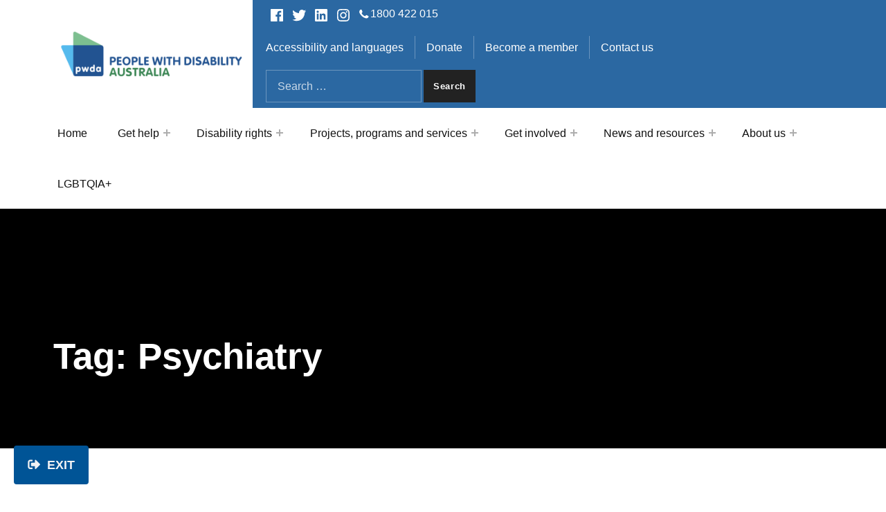

--- FILE ---
content_type: text/html; charset=UTF-8
request_url: https://pwd.org.au/tag/psychiatry/
body_size: 21152
content:
<!DOCTYPE html>
<html dir="ltr" lang="en-AU" prefix="og: https://ogp.me/ns#">


<head>

<meta charset="UTF-8">
<title>Psychiatry - People with Disability Australia</title>
	<style>img:is([sizes="auto" i], [sizes^="auto," i]) { contain-intrinsic-size: 3000px 1500px }</style>
	
		<!-- All in One SEO Pro 4.9.0 - aioseo.com -->
	<meta name="robots" content="max-image-preview:large" />
	<link rel="canonical" href="https://pwd.org.au/tag/psychiatry/" />
	<meta name="generator" content="All in One SEO Pro (AIOSEO) 4.9.0" />
		<meta property="og:locale" content="en_US" />
		<meta property="og:site_name" content="People with Disability Australia -" />
		<meta property="og:type" content="article" />
		<meta property="og:title" content="Psychiatry - People with Disability Australia" />
		<meta property="og:url" content="https://pwd.org.au/tag/psychiatry/" />
		<meta property="og:image" content="https://pwd.org.au/wp-content/uploads/2023/11/cropped-cropped-PWD-logo.png" />
		<meta property="og:image:secure_url" content="https://pwd.org.au/wp-content/uploads/2023/11/cropped-cropped-PWD-logo.png" />
		<meta property="article:publisher" content="https://www.facebook.com/PWD.Australia/" />
		<meta name="twitter:card" content="summary" />
		<meta name="twitter:site" content="@PWDAustralia" />
		<meta name="twitter:title" content="Psychiatry - People with Disability Australia" />
		<meta name="twitter:image" content="https://pwd.org.au/wp-content/uploads/2023/11/cropped-cropped-PWD-logo.png" />
		<script type="application/ld+json" class="aioseo-schema">
			{"@context":"https:\/\/schema.org","@graph":[{"@type":"BreadcrumbList","@id":"https:\/\/pwd.org.au\/tag\/psychiatry\/#breadcrumblist","itemListElement":[{"@type":"ListItem","@id":"https:\/\/pwd.org.au#listItem","position":1,"name":"Home","item":"https:\/\/pwd.org.au","nextItem":{"@type":"ListItem","@id":"https:\/\/pwd.org.au\/tag\/psychiatry\/#listItem","name":"Psychiatry"}},{"@type":"ListItem","@id":"https:\/\/pwd.org.au\/tag\/psychiatry\/#listItem","position":2,"name":"Psychiatry","previousItem":{"@type":"ListItem","@id":"https:\/\/pwd.org.au#listItem","name":"Home"}}]},{"@type":"CollectionPage","@id":"https:\/\/pwd.org.au\/tag\/psychiatry\/#collectionpage","url":"https:\/\/pwd.org.au\/tag\/psychiatry\/","name":"Psychiatry - People with Disability Australia","inLanguage":"en-AU","isPartOf":{"@id":"https:\/\/pwd.org.au\/#website"},"breadcrumb":{"@id":"https:\/\/pwd.org.au\/tag\/psychiatry\/#breadcrumblist"}},{"@type":"Organization","@id":"https:\/\/pwd.org.au\/#organization","name":"People With Disability","url":"https:\/\/pwd.org.au\/","logo":{"@type":"ImageObject","url":"https:\/\/pwd.org.au\/wp-content\/uploads\/2022\/04\/PWDA-logo-colour.png","@id":"https:\/\/pwd.org.au\/tag\/psychiatry\/#organizationLogo","width":979,"height":329,"caption":"People with Disabilty Australia 40 Years Logo"},"image":{"@id":"https:\/\/pwd.org.au\/tag\/psychiatry\/#organizationLogo"},"sameAs":["https:\/\/www.facebook.com\/PWD.Australia\/","https:\/\/twitter.com\/PWDAustralia","https:\/\/www.instagram.com\/pwdaustralia\/","https:\/\/www.youtube.com\/@PWDAustralia","https:\/\/www.linkedin.com\/company\/pwdaustralia\/"]},{"@type":"WebSite","@id":"https:\/\/pwd.org.au\/#website","url":"https:\/\/pwd.org.au\/","name":"People With Disability","inLanguage":"en-AU","publisher":{"@id":"https:\/\/pwd.org.au\/#organization"}}]}
		</script>
		<!-- All in One SEO Pro -->


<meta name="viewport" content="width=device-width, initial-scale=1">
<link rel="profile" href="http://gmpg.org/xfn/11">
<link rel='dns-prefetch' href='//use.fontawesome.com' />
<link rel="alternate" type="application/rss+xml" title="People with Disability Australia &raquo; Feed" href="https://pwd.org.au/feed/" />
<link rel="alternate" type="application/rss+xml" title="People with Disability Australia &raquo; Comments Feed" href="https://pwd.org.au/comments/feed/" />
<link rel="alternate" type="text/calendar" title="People with Disability Australia &raquo; iCal Feed" href="https://pwd.org.au/events/?ical=1" />
<link rel="alternate" type="application/rss+xml" title="People with Disability Australia &raquo; Psychiatry Tag Feed" href="https://pwd.org.au/tag/psychiatry/feed/" />
		<!-- This site uses the Google Analytics by MonsterInsights plugin v9.9.0 - Using Analytics tracking - https://www.monsterinsights.com/ -->
							<script src="//www.googletagmanager.com/gtag/js?id=G-F410EC4KW0"  data-cfasync="false" data-wpfc-render="false" type="text/javascript" async></script>
			<script data-cfasync="false" data-wpfc-render="false" type="text/javascript">
				var mi_version = '9.9.0';
				var mi_track_user = true;
				var mi_no_track_reason = '';
								var MonsterInsightsDefaultLocations = {"page_location":"https:\/\/pwd.org.au\/tag\/psychiatry\/"};
								MonsterInsightsDefaultLocations.page_location = window.location.href;
								if ( typeof MonsterInsightsPrivacyGuardFilter === 'function' ) {
					var MonsterInsightsLocations = (typeof MonsterInsightsExcludeQuery === 'object') ? MonsterInsightsPrivacyGuardFilter( MonsterInsightsExcludeQuery ) : MonsterInsightsPrivacyGuardFilter( MonsterInsightsDefaultLocations );
				} else {
					var MonsterInsightsLocations = (typeof MonsterInsightsExcludeQuery === 'object') ? MonsterInsightsExcludeQuery : MonsterInsightsDefaultLocations;
				}

								var disableStrs = [
										'ga-disable-G-F410EC4KW0',
									];

				/* Function to detect opted out users */
				function __gtagTrackerIsOptedOut() {
					for (var index = 0; index < disableStrs.length; index++) {
						if (document.cookie.indexOf(disableStrs[index] + '=true') > -1) {
							return true;
						}
					}

					return false;
				}

				/* Disable tracking if the opt-out cookie exists. */
				if (__gtagTrackerIsOptedOut()) {
					for (var index = 0; index < disableStrs.length; index++) {
						window[disableStrs[index]] = true;
					}
				}

				/* Opt-out function */
				function __gtagTrackerOptout() {
					for (var index = 0; index < disableStrs.length; index++) {
						document.cookie = disableStrs[index] + '=true; expires=Thu, 31 Dec 2099 23:59:59 UTC; path=/';
						window[disableStrs[index]] = true;
					}
				}

				if ('undefined' === typeof gaOptout) {
					function gaOptout() {
						__gtagTrackerOptout();
					}
				}
								window.dataLayer = window.dataLayer || [];

				window.MonsterInsightsDualTracker = {
					helpers: {},
					trackers: {},
				};
				if (mi_track_user) {
					function __gtagDataLayer() {
						dataLayer.push(arguments);
					}

					function __gtagTracker(type, name, parameters) {
						if (!parameters) {
							parameters = {};
						}

						if (parameters.send_to) {
							__gtagDataLayer.apply(null, arguments);
							return;
						}

						if (type === 'event') {
														parameters.send_to = monsterinsights_frontend.v4_id;
							var hookName = name;
							if (typeof parameters['event_category'] !== 'undefined') {
								hookName = parameters['event_category'] + ':' + name;
							}

							if (typeof MonsterInsightsDualTracker.trackers[hookName] !== 'undefined') {
								MonsterInsightsDualTracker.trackers[hookName](parameters);
							} else {
								__gtagDataLayer('event', name, parameters);
							}
							
						} else {
							__gtagDataLayer.apply(null, arguments);
						}
					}

					__gtagTracker('js', new Date());
					__gtagTracker('set', {
						'developer_id.dZGIzZG': true,
											});
					if ( MonsterInsightsLocations.page_location ) {
						__gtagTracker('set', MonsterInsightsLocations);
					}
										__gtagTracker('config', 'G-F410EC4KW0', {"forceSSL":"true","link_attribution":"true"} );
										window.gtag = __gtagTracker;										(function () {
						/* https://developers.google.com/analytics/devguides/collection/analyticsjs/ */
						/* ga and __gaTracker compatibility shim. */
						var noopfn = function () {
							return null;
						};
						var newtracker = function () {
							return new Tracker();
						};
						var Tracker = function () {
							return null;
						};
						var p = Tracker.prototype;
						p.get = noopfn;
						p.set = noopfn;
						p.send = function () {
							var args = Array.prototype.slice.call(arguments);
							args.unshift('send');
							__gaTracker.apply(null, args);
						};
						var __gaTracker = function () {
							var len = arguments.length;
							if (len === 0) {
								return;
							}
							var f = arguments[len - 1];
							if (typeof f !== 'object' || f === null || typeof f.hitCallback !== 'function') {
								if ('send' === arguments[0]) {
									var hitConverted, hitObject = false, action;
									if ('event' === arguments[1]) {
										if ('undefined' !== typeof arguments[3]) {
											hitObject = {
												'eventAction': arguments[3],
												'eventCategory': arguments[2],
												'eventLabel': arguments[4],
												'value': arguments[5] ? arguments[5] : 1,
											}
										}
									}
									if ('pageview' === arguments[1]) {
										if ('undefined' !== typeof arguments[2]) {
											hitObject = {
												'eventAction': 'page_view',
												'page_path': arguments[2],
											}
										}
									}
									if (typeof arguments[2] === 'object') {
										hitObject = arguments[2];
									}
									if (typeof arguments[5] === 'object') {
										Object.assign(hitObject, arguments[5]);
									}
									if ('undefined' !== typeof arguments[1].hitType) {
										hitObject = arguments[1];
										if ('pageview' === hitObject.hitType) {
											hitObject.eventAction = 'page_view';
										}
									}
									if (hitObject) {
										action = 'timing' === arguments[1].hitType ? 'timing_complete' : hitObject.eventAction;
										hitConverted = mapArgs(hitObject);
										__gtagTracker('event', action, hitConverted);
									}
								}
								return;
							}

							function mapArgs(args) {
								var arg, hit = {};
								var gaMap = {
									'eventCategory': 'event_category',
									'eventAction': 'event_action',
									'eventLabel': 'event_label',
									'eventValue': 'event_value',
									'nonInteraction': 'non_interaction',
									'timingCategory': 'event_category',
									'timingVar': 'name',
									'timingValue': 'value',
									'timingLabel': 'event_label',
									'page': 'page_path',
									'location': 'page_location',
									'title': 'page_title',
									'referrer' : 'page_referrer',
								};
								for (arg in args) {
																		if (!(!args.hasOwnProperty(arg) || !gaMap.hasOwnProperty(arg))) {
										hit[gaMap[arg]] = args[arg];
									} else {
										hit[arg] = args[arg];
									}
								}
								return hit;
							}

							try {
								f.hitCallback();
							} catch (ex) {
							}
						};
						__gaTracker.create = newtracker;
						__gaTracker.getByName = newtracker;
						__gaTracker.getAll = function () {
							return [];
						};
						__gaTracker.remove = noopfn;
						__gaTracker.loaded = true;
						window['__gaTracker'] = __gaTracker;
					})();
									} else {
										console.log("");
					(function () {
						function __gtagTracker() {
							return null;
						}

						window['__gtagTracker'] = __gtagTracker;
						window['gtag'] = __gtagTracker;
					})();
									}
			</script>
			
							<!-- / Google Analytics by MonsterInsights -->
		<script type="text/javascript">
/* <![CDATA[ */
window._wpemojiSettings = {"baseUrl":"https:\/\/s.w.org\/images\/core\/emoji\/16.0.1\/72x72\/","ext":".png","svgUrl":"https:\/\/s.w.org\/images\/core\/emoji\/16.0.1\/svg\/","svgExt":".svg","source":{"concatemoji":"https:\/\/pwd.org.au\/wp-includes\/js\/wp-emoji-release.min.js?ver=6.8.3"}};
/*! This file is auto-generated */
!function(s,n){var o,i,e;function c(e){try{var t={supportTests:e,timestamp:(new Date).valueOf()};sessionStorage.setItem(o,JSON.stringify(t))}catch(e){}}function p(e,t,n){e.clearRect(0,0,e.canvas.width,e.canvas.height),e.fillText(t,0,0);var t=new Uint32Array(e.getImageData(0,0,e.canvas.width,e.canvas.height).data),a=(e.clearRect(0,0,e.canvas.width,e.canvas.height),e.fillText(n,0,0),new Uint32Array(e.getImageData(0,0,e.canvas.width,e.canvas.height).data));return t.every(function(e,t){return e===a[t]})}function u(e,t){e.clearRect(0,0,e.canvas.width,e.canvas.height),e.fillText(t,0,0);for(var n=e.getImageData(16,16,1,1),a=0;a<n.data.length;a++)if(0!==n.data[a])return!1;return!0}function f(e,t,n,a){switch(t){case"flag":return n(e,"\ud83c\udff3\ufe0f\u200d\u26a7\ufe0f","\ud83c\udff3\ufe0f\u200b\u26a7\ufe0f")?!1:!n(e,"\ud83c\udde8\ud83c\uddf6","\ud83c\udde8\u200b\ud83c\uddf6")&&!n(e,"\ud83c\udff4\udb40\udc67\udb40\udc62\udb40\udc65\udb40\udc6e\udb40\udc67\udb40\udc7f","\ud83c\udff4\u200b\udb40\udc67\u200b\udb40\udc62\u200b\udb40\udc65\u200b\udb40\udc6e\u200b\udb40\udc67\u200b\udb40\udc7f");case"emoji":return!a(e,"\ud83e\udedf")}return!1}function g(e,t,n,a){var r="undefined"!=typeof WorkerGlobalScope&&self instanceof WorkerGlobalScope?new OffscreenCanvas(300,150):s.createElement("canvas"),o=r.getContext("2d",{willReadFrequently:!0}),i=(o.textBaseline="top",o.font="600 32px Arial",{});return e.forEach(function(e){i[e]=t(o,e,n,a)}),i}function t(e){var t=s.createElement("script");t.src=e,t.defer=!0,s.head.appendChild(t)}"undefined"!=typeof Promise&&(o="wpEmojiSettingsSupports",i=["flag","emoji"],n.supports={everything:!0,everythingExceptFlag:!0},e=new Promise(function(e){s.addEventListener("DOMContentLoaded",e,{once:!0})}),new Promise(function(t){var n=function(){try{var e=JSON.parse(sessionStorage.getItem(o));if("object"==typeof e&&"number"==typeof e.timestamp&&(new Date).valueOf()<e.timestamp+604800&&"object"==typeof e.supportTests)return e.supportTests}catch(e){}return null}();if(!n){if("undefined"!=typeof Worker&&"undefined"!=typeof OffscreenCanvas&&"undefined"!=typeof URL&&URL.createObjectURL&&"undefined"!=typeof Blob)try{var e="postMessage("+g.toString()+"("+[JSON.stringify(i),f.toString(),p.toString(),u.toString()].join(",")+"));",a=new Blob([e],{type:"text/javascript"}),r=new Worker(URL.createObjectURL(a),{name:"wpTestEmojiSupports"});return void(r.onmessage=function(e){c(n=e.data),r.terminate(),t(n)})}catch(e){}c(n=g(i,f,p,u))}t(n)}).then(function(e){for(var t in e)n.supports[t]=e[t],n.supports.everything=n.supports.everything&&n.supports[t],"flag"!==t&&(n.supports.everythingExceptFlag=n.supports.everythingExceptFlag&&n.supports[t]);n.supports.everythingExceptFlag=n.supports.everythingExceptFlag&&!n.supports.flag,n.DOMReady=!1,n.readyCallback=function(){n.DOMReady=!0}}).then(function(){return e}).then(function(){var e;n.supports.everything||(n.readyCallback(),(e=n.source||{}).concatemoji?t(e.concatemoji):e.wpemoji&&e.twemoji&&(t(e.twemoji),t(e.wpemoji)))}))}((window,document),window._wpemojiSettings);
/* ]]> */
</script>
<style id='wp-emoji-styles-inline-css' type='text/css'>

	img.wp-smiley, img.emoji {
		display: inline !important;
		border: none !important;
		box-shadow: none !important;
		height: 1em !important;
		width: 1em !important;
		margin: 0 0.07em !important;
		vertical-align: -0.1em !important;
		background: none !important;
		padding: 0 !important;
	}
</style>
<link rel='stylesheet' id='wp-block-library-css' href='https://pwd.org.au/wp-includes/css/dist/block-library/style.min.css?ver=6.8.3' type='text/css' media='all' />
<style id='classic-theme-styles-inline-css' type='text/css'>
/*! This file is auto-generated */
.wp-block-button__link{color:#fff;background-color:#32373c;border-radius:9999px;box-shadow:none;text-decoration:none;padding:calc(.667em + 2px) calc(1.333em + 2px);font-size:1.125em}.wp-block-file__button{background:#32373c;color:#fff;text-decoration:none}
</style>
<link rel='stylesheet' id='aioseo/css/src/vue/standalone/blocks/table-of-contents/global.scss-css' href='https://pwd.org.au/wp-content/plugins/all-in-one-seo-pack-pro/dist/Pro/assets/css/table-of-contents/global.e90f6d47.css?ver=4.9.0' type='text/css' media='all' />
<link rel='stylesheet' id='aioseo/css/src/vue/standalone/blocks/pro/recipe/global.scss-css' href='https://pwd.org.au/wp-content/plugins/all-in-one-seo-pack-pro/dist/Pro/assets/css/recipe/global.67a3275f.css?ver=4.9.0' type='text/css' media='all' />
<link rel='stylesheet' id='aioseo/css/src/vue/standalone/blocks/pro/product/global.scss-css' href='https://pwd.org.au/wp-content/plugins/all-in-one-seo-pack-pro/dist/Pro/assets/css/product/global.61066cfb.css?ver=4.9.0' type='text/css' media='all' />
<link rel='stylesheet' id='aioseo-local-business/css/src/assets/scss/business-info.scss-css' href='https://pwd.org.au/wp-content/plugins/aioseo-local-business/dist/css/business-info.DlwHGRMe.css?ver=1.3.12' type='text/css' media='all' />
<link rel='stylesheet' id='aioseo-local-business/css/src/assets/scss/opening-hours.scss-css' href='https://pwd.org.au/wp-content/plugins/aioseo-local-business/dist/css/opening-hours.Bg1Edlf_.css?ver=1.3.12' type='text/css' media='all' />
<link rel='stylesheet' id='coblocks-frontend-css' href='https://pwd.org.au/wp-content/plugins/coblocks/dist/style-coblocks-1.css?ver=3.1.16' type='text/css' media='all' />
<link rel='stylesheet' id='coblocks-extensions-css' href='https://pwd.org.au/wp-content/plugins/coblocks/dist/style-coblocks-extensions.css?ver=3.1.16' type='text/css' media='all' />
<link rel='stylesheet' id='coblocks-animation-css' href='https://pwd.org.au/wp-content/plugins/coblocks/dist/style-coblocks-animation.css?ver=2677611078ee87eb3b1c' type='text/css' media='all' />
<style id='global-styles-inline-css' type='text/css'>
:root{--wp--preset--aspect-ratio--square: 1;--wp--preset--aspect-ratio--4-3: 4/3;--wp--preset--aspect-ratio--3-4: 3/4;--wp--preset--aspect-ratio--3-2: 3/2;--wp--preset--aspect-ratio--2-3: 2/3;--wp--preset--aspect-ratio--16-9: 16/9;--wp--preset--aspect-ratio--9-16: 9/16;--wp--preset--color--black: #000000;--wp--preset--color--cyan-bluish-gray: #abb8c3;--wp--preset--color--white: #ffffff;--wp--preset--color--pale-pink: #f78da7;--wp--preset--color--vivid-red: #cf2e2e;--wp--preset--color--luminous-vivid-orange: #ff6900;--wp--preset--color--luminous-vivid-amber: #fcb900;--wp--preset--color--light-green-cyan: #7bdcb5;--wp--preset--color--vivid-green-cyan: #00d084;--wp--preset--color--pale-cyan-blue: #8ed1fc;--wp--preset--color--vivid-cyan-blue: #0693e3;--wp--preset--color--vivid-purple: #9b51e0;--wp--preset--color--palette-1: #222222;--wp--preset--color--accent: #247042;--wp--preset--color--palette-2: #2b68a2;--wp--preset--color--palette-5: #f1f0ee;--wp--preset--color--palette-4: #ffffff;--wp--preset--gradient--vivid-cyan-blue-to-vivid-purple: linear-gradient(135deg,rgba(6,147,227,1) 0%,rgb(155,81,224) 100%);--wp--preset--gradient--light-green-cyan-to-vivid-green-cyan: linear-gradient(135deg,rgb(122,220,180) 0%,rgb(0,208,130) 100%);--wp--preset--gradient--luminous-vivid-amber-to-luminous-vivid-orange: linear-gradient(135deg,rgba(252,185,0,1) 0%,rgba(255,105,0,1) 100%);--wp--preset--gradient--luminous-vivid-orange-to-vivid-red: linear-gradient(135deg,rgba(255,105,0,1) 0%,rgb(207,46,46) 100%);--wp--preset--gradient--very-light-gray-to-cyan-bluish-gray: linear-gradient(135deg,rgb(238,238,238) 0%,rgb(169,184,195) 100%);--wp--preset--gradient--cool-to-warm-spectrum: linear-gradient(135deg,rgb(74,234,220) 0%,rgb(151,120,209) 20%,rgb(207,42,186) 40%,rgb(238,44,130) 60%,rgb(251,105,98) 80%,rgb(254,248,76) 100%);--wp--preset--gradient--blush-light-purple: linear-gradient(135deg,rgb(255,206,236) 0%,rgb(152,150,240) 100%);--wp--preset--gradient--blush-bordeaux: linear-gradient(135deg,rgb(254,205,165) 0%,rgb(254,45,45) 50%,rgb(107,0,62) 100%);--wp--preset--gradient--luminous-dusk: linear-gradient(135deg,rgb(255,203,112) 0%,rgb(199,81,192) 50%,rgb(65,88,208) 100%);--wp--preset--gradient--pale-ocean: linear-gradient(135deg,rgb(255,245,203) 0%,rgb(182,227,212) 50%,rgb(51,167,181) 100%);--wp--preset--gradient--electric-grass: linear-gradient(135deg,rgb(202,248,128) 0%,rgb(113,206,126) 100%);--wp--preset--gradient--midnight: linear-gradient(135deg,rgb(2,3,129) 0%,rgb(40,116,252) 100%);--wp--preset--font-size--small: 13px;--wp--preset--font-size--medium: 20px;--wp--preset--font-size--large: 20px;--wp--preset--font-size--x-large: 42px;--wp--preset--font-size--extra-small: 10px;--wp--preset--font-size--normal: 16px;--wp--preset--font-size--extra-large: 26px;--wp--preset--font-size--huge: 68px;--wp--preset--spacing--20: 0.44rem;--wp--preset--spacing--30: 0.67rem;--wp--preset--spacing--40: 1rem;--wp--preset--spacing--50: 1.5rem;--wp--preset--spacing--60: 2.25rem;--wp--preset--spacing--70: 3.38rem;--wp--preset--spacing--80: 5.06rem;--wp--preset--shadow--natural: 6px 6px 9px rgba(0, 0, 0, 0.2);--wp--preset--shadow--deep: 12px 12px 50px rgba(0, 0, 0, 0.4);--wp--preset--shadow--sharp: 6px 6px 0px rgba(0, 0, 0, 0.2);--wp--preset--shadow--outlined: 6px 6px 0px -3px rgba(255, 255, 255, 1), 6px 6px rgba(0, 0, 0, 1);--wp--preset--shadow--crisp: 6px 6px 0px rgba(0, 0, 0, 1);}:where(.is-layout-flex){gap: 0.5em;}:where(.is-layout-grid){gap: 0.5em;}body .is-layout-flex{display: flex;}.is-layout-flex{flex-wrap: wrap;align-items: center;}.is-layout-flex > :is(*, div){margin: 0;}body .is-layout-grid{display: grid;}.is-layout-grid > :is(*, div){margin: 0;}:where(.wp-block-columns.is-layout-flex){gap: 2em;}:where(.wp-block-columns.is-layout-grid){gap: 2em;}:where(.wp-block-post-template.is-layout-flex){gap: 1.25em;}:where(.wp-block-post-template.is-layout-grid){gap: 1.25em;}.has-black-color{color: var(--wp--preset--color--black) !important;}.has-cyan-bluish-gray-color{color: var(--wp--preset--color--cyan-bluish-gray) !important;}.has-white-color{color: var(--wp--preset--color--white) !important;}.has-pale-pink-color{color: var(--wp--preset--color--pale-pink) !important;}.has-vivid-red-color{color: var(--wp--preset--color--vivid-red) !important;}.has-luminous-vivid-orange-color{color: var(--wp--preset--color--luminous-vivid-orange) !important;}.has-luminous-vivid-amber-color{color: var(--wp--preset--color--luminous-vivid-amber) !important;}.has-light-green-cyan-color{color: var(--wp--preset--color--light-green-cyan) !important;}.has-vivid-green-cyan-color{color: var(--wp--preset--color--vivid-green-cyan) !important;}.has-pale-cyan-blue-color{color: var(--wp--preset--color--pale-cyan-blue) !important;}.has-vivid-cyan-blue-color{color: var(--wp--preset--color--vivid-cyan-blue) !important;}.has-vivid-purple-color{color: var(--wp--preset--color--vivid-purple) !important;}.has-black-background-color{background-color: var(--wp--preset--color--black) !important;}.has-cyan-bluish-gray-background-color{background-color: var(--wp--preset--color--cyan-bluish-gray) !important;}.has-white-background-color{background-color: var(--wp--preset--color--white) !important;}.has-pale-pink-background-color{background-color: var(--wp--preset--color--pale-pink) !important;}.has-vivid-red-background-color{background-color: var(--wp--preset--color--vivid-red) !important;}.has-luminous-vivid-orange-background-color{background-color: var(--wp--preset--color--luminous-vivid-orange) !important;}.has-luminous-vivid-amber-background-color{background-color: var(--wp--preset--color--luminous-vivid-amber) !important;}.has-light-green-cyan-background-color{background-color: var(--wp--preset--color--light-green-cyan) !important;}.has-vivid-green-cyan-background-color{background-color: var(--wp--preset--color--vivid-green-cyan) !important;}.has-pale-cyan-blue-background-color{background-color: var(--wp--preset--color--pale-cyan-blue) !important;}.has-vivid-cyan-blue-background-color{background-color: var(--wp--preset--color--vivid-cyan-blue) !important;}.has-vivid-purple-background-color{background-color: var(--wp--preset--color--vivid-purple) !important;}.has-black-border-color{border-color: var(--wp--preset--color--black) !important;}.has-cyan-bluish-gray-border-color{border-color: var(--wp--preset--color--cyan-bluish-gray) !important;}.has-white-border-color{border-color: var(--wp--preset--color--white) !important;}.has-pale-pink-border-color{border-color: var(--wp--preset--color--pale-pink) !important;}.has-vivid-red-border-color{border-color: var(--wp--preset--color--vivid-red) !important;}.has-luminous-vivid-orange-border-color{border-color: var(--wp--preset--color--luminous-vivid-orange) !important;}.has-luminous-vivid-amber-border-color{border-color: var(--wp--preset--color--luminous-vivid-amber) !important;}.has-light-green-cyan-border-color{border-color: var(--wp--preset--color--light-green-cyan) !important;}.has-vivid-green-cyan-border-color{border-color: var(--wp--preset--color--vivid-green-cyan) !important;}.has-pale-cyan-blue-border-color{border-color: var(--wp--preset--color--pale-cyan-blue) !important;}.has-vivid-cyan-blue-border-color{border-color: var(--wp--preset--color--vivid-cyan-blue) !important;}.has-vivid-purple-border-color{border-color: var(--wp--preset--color--vivid-purple) !important;}.has-vivid-cyan-blue-to-vivid-purple-gradient-background{background: var(--wp--preset--gradient--vivid-cyan-blue-to-vivid-purple) !important;}.has-light-green-cyan-to-vivid-green-cyan-gradient-background{background: var(--wp--preset--gradient--light-green-cyan-to-vivid-green-cyan) !important;}.has-luminous-vivid-amber-to-luminous-vivid-orange-gradient-background{background: var(--wp--preset--gradient--luminous-vivid-amber-to-luminous-vivid-orange) !important;}.has-luminous-vivid-orange-to-vivid-red-gradient-background{background: var(--wp--preset--gradient--luminous-vivid-orange-to-vivid-red) !important;}.has-very-light-gray-to-cyan-bluish-gray-gradient-background{background: var(--wp--preset--gradient--very-light-gray-to-cyan-bluish-gray) !important;}.has-cool-to-warm-spectrum-gradient-background{background: var(--wp--preset--gradient--cool-to-warm-spectrum) !important;}.has-blush-light-purple-gradient-background{background: var(--wp--preset--gradient--blush-light-purple) !important;}.has-blush-bordeaux-gradient-background{background: var(--wp--preset--gradient--blush-bordeaux) !important;}.has-luminous-dusk-gradient-background{background: var(--wp--preset--gradient--luminous-dusk) !important;}.has-pale-ocean-gradient-background{background: var(--wp--preset--gradient--pale-ocean) !important;}.has-electric-grass-gradient-background{background: var(--wp--preset--gradient--electric-grass) !important;}.has-midnight-gradient-background{background: var(--wp--preset--gradient--midnight) !important;}.has-small-font-size{font-size: var(--wp--preset--font-size--small) !important;}.has-medium-font-size{font-size: var(--wp--preset--font-size--medium) !important;}.has-large-font-size{font-size: var(--wp--preset--font-size--large) !important;}.has-x-large-font-size{font-size: var(--wp--preset--font-size--x-large) !important;}
:where(.wp-block-post-template.is-layout-flex){gap: 1.25em;}:where(.wp-block-post-template.is-layout-grid){gap: 1.25em;}
:where(.wp-block-columns.is-layout-flex){gap: 2em;}:where(.wp-block-columns.is-layout-grid){gap: 2em;}
:root :where(.wp-block-pullquote){font-size: 1.5em;line-height: 1.6;}
</style>
<link rel='stylesheet' id='frontendCSS-css' href='https://pwd.org.au/wp-content/plugins/safety-exit/assets/css/frontend.css?ver=6.8.3' type='text/css' media='all' />
<link rel='stylesheet' id='font-awesome-free-css' href='//use.fontawesome.com/releases/v5.3.1/css/all.css?ver=6.8.3' type='text/css' media='all' />
<link rel='stylesheet' id='wp-components-css' href='https://pwd.org.au/wp-includes/css/dist/components/style.min.css?ver=6.8.3' type='text/css' media='all' />
<link rel='stylesheet' id='godaddy-styles-css' href='https://pwd.org.au/wp-content/plugins/coblocks/includes/Dependencies/GoDaddy/Styles/build/latest.css?ver=2.0.2' type='text/css' media='all' />
<link rel='stylesheet' id='cindy-global-css' href='https://pwd.org.au/wp-content/themes/cindy-package/cindy/assets/css/global.css?ver=v' type='text/css' media='screen' />
<style id='cindy-inline-css' type='text/css'>
/* START CSS variables */
:root { 
--custom_logo_height: 80px; --color_accent: #247042; --color_site_title_background: #ffffff; --color_header_background: #2b68a2; --color_navigation_text: #0a0a0a; --color_navigation_text--a30: rgba(10,10,10,0.3); --color_intro_background: #000000; --intro_image_mix_blend_mode: normal; --color_content_text: #0a0a0a; --color_content_text--a30: rgba(10,10,10,0.3); --color_footer_text: #0a0a0a; --color_footer_text--a30: rgba(10,10,10,0.3); --color_footer_link: #2b68a2; --color_footer_1_background: #2b68a2; --color_footer_1_background_secondary: #489667; --color_footer_1_text: #f1f0ee; --color_footer_1_text--a30: rgba(241,240,238,0.3); --typography_font_global: Arial; --typography_font_headings: Arial; --typography_font_site_title: Arial; --color_palette_2: #2b68a2; --color_palette_3: #247042; --color_palette_4: #ffffff; --color_palette_5: #f1f0ee;
}
/* END CSS variables */
</style>
<link rel='stylesheet' id='cindy-stylesheet-css' href='https://pwd.org.au/wp-content/themes/cindy-package/cindy-child/style.css?ver=1.0.0' type='text/css' media='all' />
<link rel='stylesheet' id='amadeo-contrast-style-css-css' href='https://pwd.org.au/wp-content/themes/cindy-package/cindy-child/assets/css/default_contrast.css?ver=6.8.3' type='text/css' media='all' />
<style id='pwd-user-interactions-stylesheet-inline-css' type='text/css'>

    a:hover,
    a:focus,
    a:active,
    button:hover,
    button:focus,
    button:active,
	input[type='button']:hover,
	input[type='button']:focus,
	input[type='button']:active,
	input[type='submit']:hover,
	input[type='submit']:focus,
	input[type='submit']:active,
	select:hover,
	select:focus,
	.select2-selection:hover,
	.select2-selection:focus,
    input:hover,
    input:focus,
    input:active,
    select:hover,
    select:focus,
    select:active,
    textarea:hover,
    textarea:focus,
    textarea:active {
		outline-offset: unset !important;
        outline: .375rem double #000 !important;
		box-shadow: none !important;
        border-radius: .125rem;
        /* background-color: rgba(0,0,0,0) !important; */
        /* color: #00133f !important; */
        /* transition: all 0.15s ease-in-out; */
		z-index: 9999 !important;
		border : none !important;
    }
	
	/* Fix split outlines on multi-line links */
    a:hover,
    a:focus,
    a:active {
        display: inline-block;
		text-decoration: none !important;
    }

	/* Remove all styles from admin bar elements to avoid conflicts */
	#wpadminbar a:hover,
    #wpadminbar a:focus,
    #wpadminbar a:active {
		outline: none !important;
	}

	/* Spacing update on menu items */
	.site-header-section nav#site-navigation .main-navigation-container .menu .menu-primary li.menu-item a{
		padding-right: 0.382rem !important;
		padding-left: .382rem !important;
	}
    
</style>
<style id='block-style-variation-styles-inline-css' type='text/css'>
:root :where(.wp-block-button.is-style-outline--1 .wp-block-button__link){background: transparent none;border-color: currentColor;border-width: 2px;border-style: solid;color: currentColor;padding-top: 0.667em;padding-right: 1.33em;padding-bottom: 0.667em;padding-left: 1.33em;}
:root :where(.wp-block-button.is-style-outline--2 .wp-block-button__link){background: transparent none;border-color: currentColor;border-width: 2px;border-style: solid;color: currentColor;padding-top: 0.667em;padding-right: 1.33em;padding-bottom: 0.667em;padding-left: 1.33em;}
:root :where(.wp-block-button.is-style-outline--3 .wp-block-button__link){background: transparent none;border-color: currentColor;border-width: 2px;border-style: solid;color: currentColor;padding-top: 0.667em;padding-right: 1.33em;padding-bottom: 0.667em;padding-left: 1.33em;}
</style>
<script type="text/javascript" src="https://pwd.org.au/wp-content/plugins/google-analytics-for-wordpress/assets/js/frontend-gtag.min.js?ver=9.9.0" id="monsterinsights-frontend-script-js" async="async" data-wp-strategy="async"></script>
<script data-cfasync="false" data-wpfc-render="false" type="text/javascript" id='monsterinsights-frontend-script-js-extra'>/* <![CDATA[ */
var monsterinsights_frontend = {"js_events_tracking":"true","download_extensions":"doc,pdf,ppt,zip,xls,docx,pptx,xlsx","inbound_paths":"[{\"path\":\"\\\/go\\\/\",\"label\":\"affiliate\"},{\"path\":\"\\\/recommend\\\/\",\"label\":\"affiliate\"}]","home_url":"https:\/\/pwd.org.au","hash_tracking":"false","v4_id":"G-F410EC4KW0"};/* ]]> */
</script>
<script type="text/javascript" src="https://pwd.org.au/wp-includes/js/jquery/jquery.min.js?ver=3.7.1" id="jquery-core-js"></script>
<script type="text/javascript" src="https://pwd.org.au/wp-includes/js/jquery/jquery-migrate.min.js?ver=3.4.1" id="jquery-migrate-js"></script>
<script type="text/javascript" src="https://pwd.org.au/wp-content/plugins/safety-exit/assets/js/frontend.js?ver=6.8.3" id="frontendJs-js"></script>
<script type="text/javascript" id="a11y-menu-js-extra">
/* <![CDATA[ */
var a11yMenuConfig = {"mode":["esc","button"],"menu_selector":".toggle-sub-menus","button_attributes":{"class":"button-toggle-sub-menu","aria-label":{"collapse":"Collapse child menu","expand":"Expand child menu"}}};
/* ]]> */
</script>
<script type="text/javascript" src="https://pwd.org.au/wp-content/themes/cindy-package/cindy/vendor/a11y-menu/a11y-menu.dist.min.js?ver=v" id="a11y-menu-js"></script>
<link rel="https://api.w.org/" href="https://pwd.org.au/wp-json/" /><link rel="alternate" title="JSON" type="application/json" href="https://pwd.org.au/wp-json/wp/v2/tags/209" /><link rel="EditURI" type="application/rsd+xml" title="RSD" href="https://pwd.org.au/xmlrpc.php?rsd" />
<!-- Google Tag Manager -->
<script>(function(w,d,s,l,i){w[l]=w[l]||[];w[l].push({'gtm.start':
new Date().getTime(),event:'gtm.js'});var f=d.getElementsByTagName(s)[0],
j=d.createElement(s),dl=l!='dataLayer'?'&l='+l:'';j.async=true;j.src=
'https://www.googletagmanager.com/gtm.js?id='+i+dl;f.parentNode.insertBefore(j,f);
})(window,document,'script','dataLayer','GTM-P7FS4ZG');gtag('config', 'AW-11145514419');</script>
<!-- End Google Tag Manager -->
<script>
window['_fs_host'] = 'fullstory.com';
window['_fs_script'] = 'edge.fullstory.com/s/fs.js';
window['_fs_org'] = 'o-1W130T-na1';
window['_fs_namespace'] = 'FS';
!function(m,n,e,t,l,o,g,y){var s,f,a=function(h){
return!(h in m)||(m.console&&m.console.log&&m.console.log('FullStory namespace conflict. Please set window["_fs_namespace"].'),!1)}(e)
;function p(b){var h,d=[];function j(){h&&(d.forEach((function(b){var d;try{d=b[h[0]]&&b[h[0]](h[1])}catch(h){return void(b[3]&&b[3](h))}
d&&d.then?d.then(b[2],b[3]):b[2]&&b[2](d)})),d.length=0)}function r(b){return function(d){h||(h=[b,d],j())}}return b(r(0),r(1)),{
then:function(b,h){return p((function(r,i){d.push([b,h,r,i]),j()}))}}}a&&(g=m[e]=function(){var b=function(b,d,j,r){function i(i,c){
h(b,d,j,i,c,r)}r=r||2;var c,u=/Async$/;return u.test(b)?(b=b.replace(u,""),"function"==typeof Promise?new Promise(i):p(i)):h(b,d,j,c,c,r)}
;function h(h,d,j,r,i,c){return b._api?b._api(h,d,j,r,i,c):(b.q&&b.q.push([h,d,j,r,i,c]),null)}return b.q=[],b}(),y=function(b){function h(h){
"function"==typeof h[4]&&h[4](new Error(b))}var d=g.q;if(d){for(var j=0;j<d.length;j++)h(d[j]);d.length=0,d.push=h}},function(){
(o=n.createElement(t)).async=!0,o.crossOrigin="anonymous",o.src="https://"+l,o.onerror=function(){y("Error loading "+l)}
;var b=n.getElementsByTagName(t)[0];b&&b.parentNode?b.parentNode.insertBefore(o,b):n.head.appendChild(o)}(),function(){function b(){}
function h(b,h,d){g(b,h,d,1)}function d(b,d,j){h("setProperties",{type:b,properties:d},j)}function j(b,h){d("user",b,h)}function r(b,h,d){j({
uid:b},d),h&&j(h,d)}g.identify=r,g.setUserVars=j,g.identifyAccount=b,g.clearUserCookie=b,g.setVars=d,g.event=function(b,d,j){h("trackEvent",{
name:b,properties:d},j)},g.anonymize=function(){r(!1)},g.shutdown=function(){h("shutdown")},g.restart=function(){h("restart")},
g.log=function(b,d){h("log",{level:b,msg:d})},g.consent=function(b){h("setIdentity",{consent:!arguments.length||b})}}(),s="fetch",
f="XMLHttpRequest",g._w={},g._w[f]=m[f],g._w[s]=m[s],m[s]&&(m[s]=function(){return g._w[s].apply(this,arguments)}),g._v="2.0.0")
}(window,document,window._fs_namespace,"script",window._fs_script);
</script>

<script async src="https://www.googletagmanager.com/gtag/js?id=G-ZFW020ER9F"></script>
<script>
  window.dataLayer = window.dataLayer || [];
  function gtag(){dataLayer.push(arguments);}
  gtag('js', new Date());
  gtag('config', 'G-ZFW020ER9F');
</script><script>window.sftExtBtn={};window.sftExtBtn.classes="bottom left rectangle";window.sftExtBtn.icon="<i class=\"fas fa-sign-out-alt\"><\/i>";window.sftExtBtn.newTabUrl="https:\/\/google.com";window.sftExtBtn.currentTabUrl="https:\/\/google.com";window.sftExtBtn.btnType="rectangle";window.sftExtBtn.text="Exit";window.sftExtBtn.shouldShow=true;</script><style>:root{--sftExt_bgColor:rgba(0,84,150,1);--sftExt_textColor:rgba(249,248,248,0.965);--sftExt_active:inline-block;--sftExt_activeMobile:inline-block;--sftExt_mobileBreakPoint:600px;--sftExt_rectangle_fontSize:18px;--sftExt_rectangle_letterSpacing:inherit;--sftExt_rectangle_borderRadius:4px;}</style><meta name="tec-api-version" content="v1"><meta name="tec-api-origin" content="https://pwd.org.au"><link rel="alternate" href="https://pwd.org.au/wp-json/tribe/events/v1/events/?tags=psychiatry" /><link rel="preload" id="cindy-content-preload" href="https://pwd.org.au/wp-content/themes/cindy-package/cindy/assets/css/content.css?ver=v" as="style">
<link rel="preload" id="cindy-blocks-preload" href="https://pwd.org.au/wp-content/themes/cindy-package/cindy/assets/css/blocks.css?ver=v" as="style">
<link rel="preload" id="cindy-widgets-preload" href="https://pwd.org.au/wp-content/themes/cindy-package/cindy/assets/css/widgets.css?ver=v" as="style">
<noscript><style>.lazyload[data-src]{display:none !important;}</style></noscript><style>.lazyload{background-image:none !important;}.lazyload:before{background-image:none !important;}</style><link rel="icon" href="https://pwd.org.au/wp-content/uploads/2022/08/cropped-PWDA-favicon-32x32.png" sizes="32x32" />
<link rel="icon" href="https://pwd.org.au/wp-content/uploads/2022/08/cropped-PWDA-favicon-192x192.png" sizes="192x192" />
<link rel="apple-touch-icon" href="https://pwd.org.au/wp-content/uploads/2022/08/cropped-PWDA-favicon-180x180.png" />
<meta name="msapplication-TileImage" content="https://pwd.org.au/wp-content/uploads/2022/08/cropped-PWDA-favicon-270x270.png" />
		<style type="text/css" id="wp-custom-css">
			.site-footer .site-branding {
	display: none;
}		</style>
		
</head>


<body class="archive group-blog has-navigation-mobile has-primary-title has-widgets-in-sidebar hfeed is-hidden-site-title no-js tag tag-209 tag-psychiatry tribe-no-js wp-child-theme-cindy-packagecindy-child wp-custom-logo wp-embed-responsive wp-theme-cindy-packagecindy">

<!-- Google Tag Manager (noscript) -->
<noscript><iframe src="https://www.googletagmanager.com/ns.html?id=GTM-P7FS4ZG"
height="0" width="0" style="display:none;visibility:hidden"></iframe></noscript>
<!-- End Google Tag Manager (noscript) -->
	<button id="sftExt-frontend-button" class="bottom left rectangle" data-new-tab="https://google.com" data-url="https://google.com">
		<div class="sftExt-inner">
			<i class="fas fa-sign-out-alt"></i><span>Exit</span>
		</div>
	</button><a name="top"></a>


<nav aria-label="Skip links" class="menu-skip-links">
	<ul>
		<li><a class="skip-link screen-reader-text" href="#site-navigation">Skip to main navigation</a></li><li><a class="skip-link screen-reader-text" href="#content">Skip to main content</a></li><li><a class="skip-link screen-reader-text" href="#colophon">Skip to footer</a></li><li><a class="skip-link screen-reader-text" href="#sidebar">Skip to sidebar</a></li>	</ul>
</nav>
<div id="page" class="site">


<header id="masthead" class="site-header">
<div class="site-header-section">
<div class="site-header-content">

<div class="site-branding">
	<a href="https://pwd.org.au/" class="custom-logo-link" rel="home"><img width="1099" height="316" src="[data-uri]" class="custom-logo lazyload" alt="PWDA logo with text People with Disability Australia" decoding="async"   data-src="https://pwd.org.au/wp-content/uploads/2023/11/cropped-cropped-PWD-logo.png" data-srcset="https://pwd.org.au/wp-content/uploads/2023/11/cropped-cropped-PWD-logo.png 1099w, https://pwd.org.au/wp-content/uploads/2023/11/cropped-cropped-PWD-logo-640x184.png 640w, https://pwd.org.au/wp-content/uploads/2023/11/cropped-cropped-PWD-logo-768x221.png 768w" data-sizes="auto" data-eio-rwidth="1099" data-eio-rheight="316" /><noscript><img width="1099" height="316" src="https://pwd.org.au/wp-content/uploads/2023/11/cropped-cropped-PWD-logo.png" class="custom-logo" alt="PWDA logo with text People with Disability Australia" decoding="async" srcset="https://pwd.org.au/wp-content/uploads/2023/11/cropped-cropped-PWD-logo.png 1099w, https://pwd.org.au/wp-content/uploads/2023/11/cropped-cropped-PWD-logo-640x184.png 640w, https://pwd.org.au/wp-content/uploads/2023/11/cropped-cropped-PWD-logo-768x221.png 768w" sizes="(max-width: 1099px) 100vw, 1099px" data-eio="l" /></noscript></a>	<div class="site-branding-text">
		<p class="site-title"><a href="https://pwd.org.au/" rel="home">People with Disability Australia</a></p>

			</div>
</div>
<link rel='stylesheet' id='cindy-widgets-css' href='https://pwd.org.au/wp-content/themes/cindy-package/cindy/assets/css/widgets.css?ver=v' type='text/css' media='screen' />

<aside id="header-widgets" class="widget-area header-widgets" aria-label="Header content">
	<section id="nav_menu-12" class="widget widget_nav_menu"><h2 class="widget-title">Social Links</h2><ul data-id="menu-social-links" class="menu-social-links"><li data-id="menu-item-21" class="menu-item menu-item-type-custom menu-item-object-custom menu-item-21"><a target="_blank" href="https://www.facebook.com/PWD.Australia/"><span class="screen-reader-text">Facebook</span><!--{{icon}}--><svg class="svg-icon" width="1.5em" aria-hidden="true" role="img" focusable="false" viewBox="0 0 24 24" version="1.1" xmlns="http://www.w3.org/2000/svg" xmlns:xlink="http://www.w3.org/1999/xlink"><path d="M20.007,3H3.993C3.445,3,3,3.445,3,3.993v16.013C3,20.555,3.445,21,3.993,21h8.621v-6.971h-2.346v-2.717h2.346V9.31 c0-2.325,1.42-3.591,3.494-3.591c0.993,0,1.847,0.074,2.096,0.107v2.43l-1.438,0.001c-1.128,0-1.346,0.536-1.346,1.323v1.734h2.69 l-0.35,2.717h-2.34V21h4.587C20.555,21,21,20.555,21,20.007V3.993C21,3.445,20.555,3,20.007,3z"></path></svg></a></li>
<li data-id="menu-item-22" class="menu-item menu-item-type-custom menu-item-object-custom menu-item-22"><a target="_blank" href="https://twitter.com/pwdaustralia"><span class="screen-reader-text">Twitter</span><!--{{icon}}--><svg class="svg-icon" width="1.5em" aria-hidden="true" role="img" focusable="false" viewBox="0 0 24 24" version="1.1" xmlns="http://www.w3.org/2000/svg" xmlns:xlink="http://www.w3.org/1999/xlink"><path d="M22.23,5.924c-0.736,0.326-1.527,0.547-2.357,0.646c0.847-0.508,1.498-1.312,1.804-2.27 c-0.793,0.47-1.671,0.812-2.606,0.996C18.324,4.498,17.257,4,16.077,4c-2.266,0-4.103,1.837-4.103,4.103 c0,0.322,0.036,0.635,0.106,0.935C8.67,8.867,5.647,7.234,3.623,4.751C3.27,5.357,3.067,6.062,3.067,6.814 c0,1.424,0.724,2.679,1.825,3.415c-0.673-0.021-1.305-0.206-1.859-0.513c0,0.017,0,0.034,0,0.052c0,1.988,1.414,3.647,3.292,4.023 c-0.344,0.094-0.707,0.144-1.081,0.144c-0.264,0-0.521-0.026-0.772-0.074c0.522,1.63,2.038,2.816,3.833,2.85 c-1.404,1.1-3.174,1.756-5.096,1.756c-0.331,0-0.658-0.019-0.979-0.057c1.816,1.164,3.973,1.843,6.29,1.843 c7.547,0,11.675-6.252,11.675-11.675c0-0.178-0.004-0.355-0.012-0.531C20.985,7.47,21.68,6.747,22.23,5.924z"></path></svg></a></li>
<li data-id="menu-item-1350" class="menu-item menu-item-type-custom menu-item-object-custom menu-item-1350"><a target="_blank" href="https://www.linkedin.com/company/pwdaustralia"><span class="screen-reader-text">LinkedIn</span><!--{{icon}}--><svg class="svg-icon" width="1.5em" aria-hidden="true" role="img" focusable="false" viewBox="0 0 24 24" version="1.1" xmlns="http://www.w3.org/2000/svg" xmlns:xlink="http://www.w3.org/1999/xlink"><path d="M19.7,3H4.3C3.582,3,3,3.582,3,4.3v15.4C3,20.418,3.582,21,4.3,21h15.4c0.718,0,1.3-0.582,1.3-1.3V4.3 C21,3.582,20.418,3,19.7,3z M8.339,18.338H5.667v-8.59h2.672V18.338z M7.004,8.574c-0.857,0-1.549-0.694-1.549-1.548 c0-0.855,0.691-1.548,1.549-1.548c0.854,0,1.547,0.694,1.547,1.548C8.551,7.881,7.858,8.574,7.004,8.574z M18.339,18.338h-2.669 v-4.177c0-0.996-0.017-2.278-1.387-2.278c-1.389,0-1.601,1.086-1.601,2.206v4.249h-2.667v-8.59h2.559v1.174h0.037 c0.356-0.675,1.227-1.387,2.526-1.387c2.703,0,3.203,1.779,3.203,4.092V18.338z"></path></svg></a></li>
<li data-id="menu-item-1349" class="menu-item menu-item-type-custom menu-item-object-custom menu-item-1349"><a target="_blank" href="https://www.instagram.com/PWDAustralia/"><span class="screen-reader-text">Instagram</span><!--{{icon}}--><svg class="svg-icon" width="1.5em" aria-hidden="true" role="img" focusable="false" viewBox="0 0 24 24" version="1.1" xmlns="http://www.w3.org/2000/svg" xmlns:xlink="http://www.w3.org/1999/xlink"><path d="M12,4.622c2.403,0,2.688,0.009,3.637,0.052c0.877,0.04,1.354,0.187,1.671,0.31c0.42,0.163,0.72,0.358,1.035,0.673 c0.315,0.315,0.51,0.615,0.673,1.035c0.123,0.317,0.27,0.794,0.31,1.671c0.043,0.949,0.052,1.234,0.052,3.637 s-0.009,2.688-0.052,3.637c-0.04,0.877-0.187,1.354-0.31,1.671c-0.163,0.42-0.358,0.72-0.673,1.035 c-0.315,0.315-0.615,0.51-1.035,0.673c-0.317,0.123-0.794,0.27-1.671,0.31c-0.949,0.043-1.233,0.052-3.637,0.052 s-2.688-0.009-3.637-0.052c-0.877-0.04-1.354-0.187-1.671-0.31c-0.42-0.163-0.72-0.358-1.035-0.673 c-0.315-0.315-0.51-0.615-0.673-1.035c-0.123-0.317-0.27-0.794-0.31-1.671C4.631,14.688,4.622,14.403,4.622,12 s0.009-2.688,0.052-3.637c0.04-0.877,0.187-1.354,0.31-1.671c0.163-0.42,0.358-0.72,0.673-1.035 c0.315-0.315,0.615-0.51,1.035-0.673c0.317-0.123,0.794-0.27,1.671-0.31C9.312,4.631,9.597,4.622,12,4.622 M12,3 C9.556,3,9.249,3.01,8.289,3.054C7.331,3.098,6.677,3.25,6.105,3.472C5.513,3.702,5.011,4.01,4.511,4.511 c-0.5,0.5-0.808,1.002-1.038,1.594C3.25,6.677,3.098,7.331,3.054,8.289C3.01,9.249,3,9.556,3,12c0,2.444,0.01,2.751,0.054,3.711 c0.044,0.958,0.196,1.612,0.418,2.185c0.23,0.592,0.538,1.094,1.038,1.594c0.5,0.5,1.002,0.808,1.594,1.038 c0.572,0.222,1.227,0.375,2.185,0.418C9.249,20.99,9.556,21,12,21s2.751-0.01,3.711-0.054c0.958-0.044,1.612-0.196,2.185-0.418 c0.592-0.23,1.094-0.538,1.594-1.038c0.5-0.5,0.808-1.002,1.038-1.594c0.222-0.572,0.375-1.227,0.418-2.185 C20.99,14.751,21,14.444,21,12s-0.01-2.751-0.054-3.711c-0.044-0.958-0.196-1.612-0.418-2.185c-0.23-0.592-0.538-1.094-1.038-1.594 c-0.5-0.5-1.002-0.808-1.594-1.038c-0.572-0.222-1.227-0.375-2.185-0.418C14.751,3.01,14.444,3,12,3L12,3z M12,7.378 c-2.552,0-4.622,2.069-4.622,4.622S9.448,16.622,12,16.622s4.622-2.069,4.622-4.622S14.552,7.378,12,7.378z M12,15 c-1.657,0-3-1.343-3-3s1.343-3,3-3s3,1.343,3,3S13.657,15,12,15z M16.804,6.116c-0.596,0-1.08,0.484-1.08,1.08 s0.484,1.08,1.08,1.08c0.596,0,1.08-0.484,1.08-1.08S17.401,6.116,16.804,6.116z"></path></svg></a></li>
<li data-id="menu-item-1464" class="menu-item menu-item-type-custom menu-item-object-custom menu-item-1464"><a href="tel:1800-422-015"><span class="screen-reader-text">1800 422 015</span><!--{{icon}}--><svg class="svg-icon" width="1.5em" aria-hidden="true" role="img" focusable="false" version="1.1" viewBox="0 0 27 32" xmlns="http://www.w3.org/2000/svg" xmlns:svg="http://www.w3.org/2000/svg"><path d="m 17.786147,18.309137 c 0.399674,0 4.225504,1.915652 4.389844,2.185711 0.04733,0.112313 0.04733,0.247343 0.04733,0.338205 0,0.562832 -0.188005,1.193811 -0.399675,1.712476 -0.540348,1.261958 -2.722781,2.073396 -4.061164,2.073396 -1.126711,0 -3.451132,-0.946469 -4.460836,-1.396987 C 9.9438561,21.756805 7.8547705,19.255605 5.8353635,16.393486 4.94267,15.131527 4.1446363,13.576795 4.1683012,12.022064 V 11.841605 C 4.215631,10.353756 4.7783303,9.2949739 5.9050438,8.2816218 6.2573882,7.9661323 6.6333975,7.7856724 7.1264167,7.7856724 c 0.2813497,0 0.564014,0.068145 0.8690285,0.068145 0.6336935,0 0.7507039,0.18046 0.9860379,0.7660083 0.16434,0.3836351 1.3620469,3.4476683 1.3620469,3.6735593 0,0.856869 -1.6197319,1.824791 -1.6197319,2.343455 0,0.112314 0.04733,0.22589 0.117011,0.338205 0.516684,1.058783 1.5027209,2.276571 2.3940999,3.086748 1.079384,0.991899 2.229763,1.645593 3.54448,2.276572 0.164339,0.0896 0.32868,0.157745 0.516685,0.157745 0.704688,0 1.878731,-2.185711 2.488759,-2.185711 z" style="stroke-width:1.28807" /></svg></a></li>
</ul></section><section id="nav_menu-13" class="widget widget_nav_menu"><h2 class="widget-title">Header links</h2><nav class="menu-header-links-container" aria-label="Header links"><ul id="menu-header-links" class="menu"><li id="menu-item-1370" class="menu-item menu-item-type-custom menu-item-object-custom menu-item-1370"><a href="#">Accessibility and languages</a></li>
<li id="menu-item-8869" class="menu-item menu-item-type-custom menu-item-object-custom menu-item-8869"><a href="/get-involved/donate/">Donate</a></li>
<li id="menu-item-14005" class="menu-item menu-item-type-custom menu-item-object-custom menu-item-14005"><a href="https://forms.pwd.org.au/civicrm/?civiwp=CiviCRM&#038;q=civicrm%2Fcontribute%2Ftransact&#038;reset=1&#038;id=1">Become a member</a></li>
<li id="menu-item-548" class="menu-item menu-item-type-custom menu-item-object-custom menu-item-548"><a href="/contact-us/">Contact us</a></li>
</ul></nav></section><section id="search-3" class="widget widget_search"><h2 class="widget-title">Search the Site</h2><form role="search" method="get" class="search-form" action="https://pwd.org.au/">
				<label for="search-form-text-4" class="screen-reader-text">Search for:</label>
				<input id="search-form-text-4" type="search" class="search-field" placeholder="Search &hellip;" value="" name="s" />
				<input type="submit" class="search-submit" value="Search" />
			</form></section></aside>

		<script>
			( function( $ ) {
				var container, button, menu;

				container = document.getElementById( 'sidebar' );
				if ( container ) {
					if (container.textContent.trim() === '') {
						document.body.classList.add('sidebar-empty');
						document.body.classList.remove('has-widgets-in-sidebar');
					}
				}
				// $("#sidebar").html("hello");
			})( );
		</script>
	
</div><!-- /.site-header-content -->
</div><!-- /.site-header-section -->
<div class="site-header-section main-navigation-section">
	<div class="site-header-content main-navigation-content">

		<nav
			id="site-navigation"
			class="main-navigation"
			aria-label="Main menu"
						>

							<button
					id="menu-toggle"
					class="menu-toggle"
					aria-controls="menu-primary"
					aria-expanded="false"
										>Menu</button>
							<div id="site-navigation-container" class="main-navigation-container">
				<div class="mobile-search-form"><form role="search" method="get" class="search-form" action="https://pwd.org.au/">
				<label for="search-form-text-5" class="screen-reader-text">Search for:</label>
				<input id="search-form-text-5" type="search" class="search-field" placeholder="Search &hellip;" value="" name="s" />
				<input type="submit" class="search-submit" value="Search" />
			</form></div><div class="menu"><ul id="menu-primary" class="menu-primary toggle-sub-menus"><li id="menu-item-975" class="menu-item menu-item-type-post_type menu-item-object-page menu-item-home menu-item-975 menu-item-is-depth-0"><a href="https://pwd.org.au/">Home</a></li>
<li id="menu-item-1579" class="menu-item menu-item-type-post_type menu-item-object-page menu-item-has-children menu-item-1579 menu-item-is-depth-0"><a href="https://pwd.org.au/get-help/">Get help</a>
<ul class="sub-menu">
	<li id="menu-item-2249" class="menu-item menu-item-type-post_type menu-item-object-page menu-item-2249 menu-item-is-depth-1"><a href="https://pwd.org.au/get-help/information-and-referral/">Information and referral</a></li>
	<li id="menu-item-1597" class="menu-item menu-item-type-post_type menu-item-object-page menu-item-1597 menu-item-is-depth-1"><a href="https://pwd.org.au/get-help/individual-advocacy/">Individual advocacy</a></li>
	<li id="menu-item-2258" class="menu-item menu-item-type-post_type menu-item-object-page menu-item-2258 menu-item-is-depth-1"><a href="https://pwd.org.au/get-help/housing-and-accommodation/">Housing and accommodation</a></li>
	<li id="menu-item-2261" class="menu-item menu-item-type-post_type menu-item-object-page menu-item-2261 menu-item-is-depth-1"><a href="https://pwd.org.au/get-help/ndis-support/">NDIS support</a></li>
	<li id="menu-item-2267" class="menu-item menu-item-type-post_type menu-item-object-page menu-item-2267 menu-item-is-depth-1"><a href="https://pwd.org.au/get-help/discrimination/">Discrimination</a></li>
	<li id="menu-item-2270" class="menu-item menu-item-type-post_type menu-item-object-page menu-item-2270 menu-item-is-depth-1"><a href="https://pwd.org.au/get-help/abuse-neglect-and-exploitation/">Abuse, neglect and exploitation</a></li>
	<li id="menu-item-2273" class="menu-item menu-item-type-post_type menu-item-object-page menu-item-2273 menu-item-is-depth-1"><a href="https://pwd.org.au/get-help/childhood-sexual-abuse/">Childhood sexual abuse</a></li>
	<li id="menu-item-10965" class="menu-item menu-item-type-post_type menu-item-object-page menu-item-10965 menu-item-is-depth-1"><a href="https://pwd.org.au/get-help/supporting-students-with-disability/">Students with Disability</a></li>
</ul>
</li>
<li id="menu-item-1578" class="menu-item menu-item-type-post_type menu-item-object-page menu-item-has-children menu-item-1578 menu-item-is-depth-0"><a href="https://pwd.org.au/disability-rights/">Disability rights</a>
<ul class="sub-menu">
	<li id="menu-item-2276" class="menu-item menu-item-type-post_type menu-item-object-page menu-item-2276 menu-item-is-depth-1"><a href="https://pwd.org.au/disability-rights/policy-areas-and-position-statements/">Policy areas and position statements</a></li>
	<li id="menu-item-2279" class="menu-item menu-item-type-post_type menu-item-object-page menu-item-2279 menu-item-is-depth-1"><a href="https://pwd.org.au/disability-rights/submissions-and-reports/">Submissions and reports (grid)</a></li>
	<li id="menu-item-10390" class="menu-item menu-item-type-post_type menu-item-object-page menu-item-10390 menu-item-is-depth-1"><a href="https://pwd.org.au/disability-rights/submissions-reports/">Submissions and reports (index)</a></li>
	<li id="menu-item-2285" class="menu-item menu-item-type-post_type menu-item-object-page menu-item-2285 menu-item-is-depth-1"><a href="https://pwd.org.au/disability-rights/international-advocacy/">International advocacy</a></li>
	<li id="menu-item-10569" class="menu-item menu-item-type-post_type menu-item-object-page menu-item-10569 menu-item-is-depth-1"><a href="https://pwd.org.au/disability-rights/policy-areas-and-position-statements/human-rights-legislation/">Human rights advocacy</a></li>
	<li id="menu-item-9561" class="menu-item menu-item-type-post_type menu-item-object-page menu-item-9561 menu-item-is-depth-1"><a href="https://pwd.org.au/resources/models-of-disability/">Social model of disability</a></li>
	<li id="menu-item-9562" class="menu-item menu-item-type-post_type menu-item-object-page menu-item-9562 menu-item-is-depth-1"><a href="https://pwd.org.au/resources/language-guide/">Language Guide</a></li>
</ul>
</li>
<li id="menu-item-8836" class="menu-item menu-item-type-post_type menu-item-object-page menu-item-has-children menu-item-8836 menu-item-is-depth-0"><a href="https://pwd.org.au/projects/">Projects, programs and services</a>
<ul class="sub-menu">
	<li id="menu-item-14491" class="menu-item menu-item-type-post_type menu-item-object-page menu-item-14491 menu-item-is-depth-1"><a href="https://pwd.org.au/projects/access-to-enterprise-project/">Access to Enterprise project</a></li>
	<li id="menu-item-10347" class="menu-item menu-item-type-post_type menu-item-object-page menu-item-10347 menu-item-is-depth-1"><a href="https://pwd.org.au/projects/advancing-women-project/">Advancing Women project</a></li>
	<li id="menu-item-12326" class="menu-item menu-item-type-post_type menu-item-object-page menu-item-12326 menu-item-is-depth-1"><a href="https://pwd.org.au/projects/australian-digital-health-agency/">Australian Digital Health Agency</a></li>
	<li id="menu-item-8848" class="menu-item menu-item-type-post_type menu-item-object-page menu-item-8848 menu-item-is-depth-1"><a href="https://pwd.org.au/projects/building-access-project/">Building Access project</a></li>
	<li id="menu-item-14499" class="menu-item menu-item-type-post_type menu-item-object-page menu-item-14499 menu-item-is-depth-1"><a href="https://pwd.org.au/projects/community-attitudes-project/">Community Attitudes project</a></li>
	<li id="menu-item-14614" class="menu-item menu-item-type-post_type menu-item-object-page menu-item-14614 menu-item-is-depth-1"><a href="https://pwd.org.au/projects/healthy-relationships-project/">Healthy Relationships project</a></li>
	<li id="menu-item-14615" class="menu-item menu-item-type-post_type menu-item-object-page menu-item-14615 menu-item-is-depth-1"><a href="https://pwd.org.au/projects/remote-reach-project/">Remote Reach project</a></li>
	<li id="menu-item-8852" class="menu-item menu-item-type-post_type menu-item-object-page menu-item-8852 menu-item-is-depth-1"><a href="https://pwd.org.au/projects/past-projects/">Past projects</a></li>
	<li id="menu-item-2294" class="menu-item menu-item-type-post_type menu-item-object-page menu-item-2294 menu-item-is-depth-1"><a href="https://pwd.org.au/services/consultancy-services/">Consultancy services</a></li>
	<li id="menu-item-2296" class="menu-item menu-item-type-post_type menu-item-object-page menu-item-2296 menu-item-is-depth-1"><a href="https://pwd.org.au/get-help/information-and-referral/">Information and referral</a></li>
	<li id="menu-item-2298" class="menu-item menu-item-type-post_type menu-item-object-page menu-item-2298 menu-item-is-depth-1"><a href="https://pwd.org.au/get-help/individual-advocacy/">Individual advocacy</a></li>
	<li id="menu-item-2147" class="menu-item menu-item-type-post_type menu-item-object-page menu-item-2147 menu-item-is-depth-1"><a href="https://pwd.org.au/get-help/">Support services</a></li>
	<li id="menu-item-1595" class="menu-item menu-item-type-post_type menu-item-object-page menu-item-1595 menu-item-is-depth-1"><a href="https://pwd.org.au/services/training/">Training services</a></li>
	<li id="menu-item-2291" class="menu-item menu-item-type-post_type menu-item-object-page menu-item-2291 menu-item-is-depth-1"><a href="https://pwd.org.au/services/research-services/">Research services</a></li>
	<li id="menu-item-2301" class="menu-item menu-item-type-post_type menu-item-object-page menu-item-2301 menu-item-is-depth-1"><a href="https://pwd.org.au/services/qantas-carer-concession-card/">Qantas Carer Concession Card</a></li>
</ul>
</li>
<li id="menu-item-1571" class="menu-item menu-item-type-post_type menu-item-object-page menu-item-has-children menu-item-1571 menu-item-is-depth-0"><a href="https://pwd.org.au/get-involved/">Get involved</a>
<ul class="sub-menu">
	<li id="menu-item-2116" class="menu-item menu-item-type-post_type menu-item-object-page menu-item-has-children menu-item-2116 menu-item-is-depth-1"><a href="https://pwd.org.au/members-hub/">Member Hub</a>
	<ul class="sub-menu">
		<li id="menu-item-2344" class="menu-item menu-item-type-post_type menu-item-object-page menu-item-2344 menu-item-is-depth-2"><a href="https://pwd.org.au/members-hub/latest-news-for-members/">Latest news for members</a></li>
		<li id="menu-item-2345" class="menu-item menu-item-type-post_type menu-item-object-page menu-item-2345 menu-item-is-depth-2"><a href="https://pwd.org.au/members-hub/member-activities/">Member activities</a></li>
		<li id="menu-item-9710" class="menu-item menu-item-type-post_type menu-item-object-page menu-item-9710 menu-item-is-depth-2"><a href="https://pwd.org.au/about-us/our-team/advisory-groups/">Advisory groups</a></li>
		<li id="menu-item-9701" class="menu-item menu-item-type-post_type menu-item-object-page menu-item-9701 menu-item-is-depth-2"><a href="https://pwd.org.au/get-involved/pwda-elections-and-agm/">PWDA elections and AGM</a></li>
		<li id="menu-item-2347" class="menu-item menu-item-type-post_type menu-item-object-page menu-item-2347 menu-item-is-depth-2"><a href="https://pwd.org.au/get-involved/membership/">Membership</a></li>
		<li id="menu-item-2346" class="menu-item menu-item-type-post_type menu-item-object-page menu-item-2346 menu-item-is-depth-2"><a href="https://pwd.org.au/members-hub/member-stories/">Member stories</a></li>
	</ul>
</li>
	<li id="menu-item-12003" class="menu-item menu-item-type-custom menu-item-object-custom menu-item-12003 menu-item-is-depth-1"><a href="https://pwd.org.au/events/">Events</a></li>
	<li id="menu-item-2311" class="menu-item menu-item-type-post_type menu-item-object-page menu-item-2311 menu-item-is-depth-1"><a href="https://pwd.org.au/get-involved/donate/">Donate</a></li>
	<li id="menu-item-10139" class="menu-item menu-item-type-post_type menu-item-object-page menu-item-10139 menu-item-is-depth-1"><a href="https://pwd.org.au/get-involved/leave-a-bequest/">Leave a bequest</a></li>
	<li id="menu-item-2320" class="menu-item menu-item-type-post_type menu-item-object-page menu-item-2320 menu-item-is-depth-1"><a href="https://pwd.org.au/get-involved/work-with-us/">Work with us</a></li>
	<li id="menu-item-13264" class="menu-item menu-item-type-post_type menu-item-object-page menu-item-13264 menu-item-is-depth-1"><a href="https://pwd.org.au/get-involved/workplace-giving/">Workplace Giving</a></li>
</ul>
</li>
<li id="menu-item-1582" class="menu-item menu-item-type-custom menu-item-object-custom menu-item-has-children menu-item-1582 menu-item-is-depth-0"><a href="/news/">News and resources</a>
<ul class="sub-menu">
	<li id="menu-item-1934" class="menu-item menu-item-type-post_type menu-item-object-page menu-item-1934 menu-item-is-depth-1"><a href="https://pwd.org.au/news/latest-news/">Latest news</a></li>
	<li id="menu-item-2354" class="menu-item menu-item-type-post_type menu-item-object-page menu-item-2354 menu-item-is-depth-1"><a href="https://pwd.org.au/news/media-releases/">Media releases</a></li>
	<li id="menu-item-2355" class="menu-item menu-item-type-post_type menu-item-object-page menu-item-2355 menu-item-is-depth-1"><a href="https://pwd.org.au/news/newsletter-sign-up/">Newsletters</a></li>
	<li id="menu-item-10149" class="menu-item menu-item-type-post_type menu-item-object-page menu-item-10149 menu-item-is-depth-1"><a href="https://pwd.org.au/news/blog/">Blog</a></li>
	<li id="menu-item-14244" class="menu-item menu-item-type-post_type menu-item-object-page menu-item-14244 menu-item-is-depth-1"><a href="https://pwd.org.au/resources/emergency-preparedness-for-people-with-disability-alerts-and-information/">Emergency Preparedness Support</a></li>
	<li id="menu-item-2356" class="menu-item menu-item-type-post_type menu-item-object-page menu-item-2356 menu-item-is-depth-1"><a href="https://pwd.org.au/news/social-media/">Social media</a></li>
	<li id="menu-item-2363" class="menu-item menu-item-type-post_type menu-item-object-page menu-item-2363 menu-item-is-depth-1"><a href="https://pwd.org.au/resources/resources-for-journalists/">Resources for journalists</a></li>
	<li id="menu-item-1576" class="menu-item menu-item-type-post_type menu-item-object-page menu-item-1576 menu-item-is-depth-1"><a href="https://pwd.org.au/resources/">Resources</a></li>
	<li id="menu-item-2328" class="menu-item menu-item-type-post_type menu-item-object-page menu-item-2328 menu-item-is-depth-1"><a href="https://pwd.org.au/resources/models-of-disability/">Social model of disability</a></li>
	<li id="menu-item-2329" class="menu-item menu-item-type-post_type menu-item-object-page menu-item-2329 menu-item-is-depth-1"><a href="https://pwd.org.au/resources/language-guide/">Language Guide</a></li>
	<li id="menu-item-2336" class="menu-item menu-item-type-post_type menu-item-object-page menu-item-2336 menu-item-is-depth-1"><a href="https://pwd.org.au/resources/auslan-videos/">Auslan videos</a></li>
	<li id="menu-item-9512" class="menu-item menu-item-type-post_type menu-item-object-page menu-item-9512 menu-item-is-depth-1"><a href="https://pwd.org.au/home/covid-hub/">COVID Hub</a></li>
	<li id="menu-item-2338" class="menu-item menu-item-type-post_type menu-item-object-page menu-item-2338 menu-item-is-depth-1"><a href="https://pwd.org.au/resources/brochures/">Brochures</a></li>
	<li id="menu-item-2337" class="menu-item menu-item-type-post_type menu-item-object-page menu-item-2337 menu-item-is-depth-1"><a href="https://pwd.org.au/resources/easy-read-info/">Easy Read info</a></li>
</ul>
</li>
<li id="menu-item-1365" class="menu-item menu-item-type-post_type menu-item-object-page menu-item-has-children menu-item-1365 menu-item-is-depth-0"><a href="https://pwd.org.au/about-us/">About us</a>
<ul class="sub-menu">
	<li id="menu-item-974" class="menu-item menu-item-type-post_type menu-item-object-page menu-item-974 menu-item-is-depth-1"><a href="https://pwd.org.au/about-us/vision-purpose-values/">Vision, purpose and values</a></li>
	<li id="menu-item-1585" class="menu-item menu-item-type-post_type menu-item-object-page menu-item-1585 menu-item-is-depth-1"><a href="https://pwd.org.au/about-us/about-disability/">About disability</a></li>
	<li id="menu-item-9651" class="menu-item menu-item-type-post_type menu-item-object-page menu-item-9651 menu-item-is-depth-1"><a href="https://pwd.org.au/about-us/our-board/">Our Board</a></li>
	<li id="menu-item-1603" class="menu-item menu-item-type-post_type menu-item-object-page menu-item-1603 menu-item-is-depth-1"><a href="https://pwd.org.au/about-us/our-team/">Senior Management Team</a></li>
	<li id="menu-item-1602" class="menu-item menu-item-type-post_type menu-item-object-page menu-item-1602 menu-item-is-depth-1"><a href="https://pwd.org.au/about-us/our-history/">Our history</a></li>
	<li id="menu-item-1601" class="menu-item menu-item-type-post_type menu-item-object-page menu-item-1601 menu-item-is-depth-1"><a href="https://pwd.org.au/about-us/annual-reports/">Annual reports</a></li>
	<li id="menu-item-1600" class="menu-item menu-item-type-post_type menu-item-object-page menu-item-1600 menu-item-is-depth-1"><a href="https://pwd.org.au/about-us/strategic-plan/">Strategic Plan</a></li>
	<li id="menu-item-14414" class="menu-item menu-item-type-post_type menu-item-object-page menu-item-14414 menu-item-is-depth-1"><a href="https://pwd.org.au/about-us/reconciliation-action-plan/">Reconciliation Action Plan</a></li>
	<li id="menu-item-1599" class="menu-item menu-item-type-post_type menu-item-object-page menu-item-privacy-policy menu-item-1599 menu-item-is-depth-1"><a rel="privacy-policy" href="https://pwd.org.au/about-us/constitution-policies/">Constitution and policies</a></li>
	<li id="menu-item-1598" class="menu-item menu-item-type-post_type menu-item-object-page menu-item-1598 menu-item-is-depth-1"><a href="https://pwd.org.au/about-us/frequently-asked-questions/">Frequently asked questions</a></li>
</ul>
</li>
<li id="menu-item-13962" class="menu-item menu-item-type-post_type menu-item-object-page menu-item-13962 menu-item-is-depth-0"><a href="https://pwd.org.au/we-are-pwda/">LGBTQIA+</a></li>
<li class="menu-toggle-skip-link-container"><a href="#menu-toggle" class="menu-toggle-skip-link">Skip to menu toggle button</a></li></ul></div>			</div>

		</nav>

	</div>
</div>

</header><!-- /#masthead.site-header -->

<link rel='stylesheet' id='cindy-content-css' href='https://pwd.org.au/wp-content/themes/cindy-package/cindy/assets/css/content.css?ver=v' type='text/css' media='screen' />
<link rel='stylesheet' id='cindy-blocks-css' href='https://pwd.org.au/wp-content/themes/cindy-package/cindy/assets/css/blocks.css?ver=v' type='text/css' media='screen' />


<div id="content" class="site-content">
	<div class="content-area">
		<main id="main" class="site-main">



<header class="page-header">
	<div class="page-header-content">
				<div class="page-header-text">
			<h1 class="page-title">Tag: <span>Psychiatry</span></h1>
					</div>
			</div>
</header>

<div class="blog-before">
	<form role="search" method="get" class="search-form" action="https://pwd.org.au/">
				<label for="search-form-text-6" class="screen-reader-text">Search for:</label>
				<input id="search-form-text-6" type="search" class="search-field" placeholder="Search &hellip;" value="" name="s" />
				<input type="submit" class="search-submit" value="Search" />
			</form><div class="widget widget_categories"><h2 class="widgettitle">Categories</h2><form action="https://pwd.org.au" method="get"><label class="screen-reader-text" for="cat">Categories</label><select  name='cat' id='cat' class='postform'>
	<option value='-1'>Select Category</option>
	<option class="level-0" value="268">Blog</option>
	<option class="level-0" value="309">Events</option>
	<option class="level-0" value="79">Media Releases</option>
	<option class="level-0" value="372">Member Blog</option>
	<option class="level-0" value="263">Member News</option>
	<option class="level-0" value="40">News</option>
	<option class="level-0" value="156">Position Statements</option>
	<option class="level-0" value="265">Reports</option>
	<option class="level-0" value="380">Statement</option>
	<option class="level-0" value="75">Submissions</option>
	<option class="level-0" value="1">Uncategorized</option>
</select>
</form><script type="text/javascript">
/* <![CDATA[ */

(function() {
	var dropdown = document.getElementById( "cat" );
	function onCatChange() {
		if ( dropdown.options[ dropdown.selectedIndex ].value > 0 ) {
			dropdown.parentNode.submit();
		}
	}
	dropdown.onchange = onCatChange;
})();

/* ]]> */
</script>
</div></div>

<div id="posts" class="posts posts-list">

	
<article id="post-5967" class="post-5967 post type-post status-publish format-standard has-post-thumbnail hentry category-blog tag-activism tag-arts tag-disability-rights tag-hospital tag-mental-health tag-music tag-psychiatry entry entry-type-post">

	<div class="entry-media"><figure class="post-thumbnail"><a href="https://pwd.org.au/i-used-to-know-and-love-my-mind/"><img width="480" height="270" src="[data-uri]" class="attachment-thumbnail size-thumbnail wp-post-image lazyload" alt="[IMAGE of Heidi Evereett wearing a red pullover. Photo by Therese Quinlan]" decoding="async" data-src="https://pwd.org.au/wp-content/uploads/2020/09/HeidiEverett-480x270.jpg" data-eio-rwidth="480" data-eio-rheight="270" /><noscript><img width="480" height="270" src="https://pwd.org.au/wp-content/uploads/2020/09/HeidiEverett-480x270.jpg" class="attachment-thumbnail size-thumbnail wp-post-image" alt="[IMAGE of Heidi Evereett wearing a red pullover. Photo by Therese Quinlan]" decoding="async" data-eio="l" /></noscript></a></figure></div>
<header class="entry-header">
	<h2 class="entry-title">
		<a href="https://pwd.org.au/i-used-to-know-and-love-my-mind/" rel="bookmark">I used to know and love, my mind</a>
	</h2>
</header>

<footer class="entry-meta">
<span class="entry-meta-item cat-links">
	<svg class="svg-icon" width="1em" aria-hidden="true" version="1.1" xmlns="http://www.w3.org/2000/svg" viewBox="0 0 16 16"><path d="M13,5H8L7.3,3.6C7.1,3.2,6.8,3,6.4,3H3C2.5,3,2,3.5,2,4v2v6c0,0.6,0.5,1,1,1h10c0.6,0,1-0.4,1-1V6C14,5.4,13.6,5,13,5z"/></svg>

	<span class="entry-meta-description">Categorized in:</span>
	<a href="https://pwd.org.au/category/blog/" rel="category tag">Blog</a></span>

<span class="entry-meta-item entry-date posted-on">
	<svg class="svg-icon" width="1em" aria-hidden="true" version="1.1" xmlns="http://www.w3.org/2000/svg" viewBox="0 0 16 16"><path d="M8,2C4.7,2,2,4.7,2,8s2.7,6,6,6s6-2.7,6-6S11.3,2,8,2z M10.5,11.5L7.2,8.3V4h1.5v3.7l2.8,2.8L10.5,11.5z"/></svg>

	<span class="entry-meta-description label-published">Posted on:</span>
	<a href="https://pwd.org.au/i-used-to-know-and-love-my-mind/" rel="bookmark">
		<time datetime="2020-09-17T11:31:47+10:00" class="published" title="Posted on: Thursday 17 September 2020">Thursday 17 September 2020</time>
	</a>

	<span class="entry-meta-description label-updated">Last updated on:</span>
	<time class="updated" datetime="2025-04-16T00:00:18+10:00" title="Last updated on: Wednesday 16 April 2025">Wednesday 16 April 2025</time>

</span>

<span class="entry-meta-item byline author vcard">
	<svg class="svg-icon" width="1em" aria-hidden="true" version="1.1" xmlns="http://www.w3.org/2000/svg" viewBox="0 0 16 16"><path d="M8,8c1.7,0,3-1.3,3-3S9.7,2,8,2S5,3.3,5,5S6.3,8,8,8z M10,9H6c-1.7,0-3,1.3-3,3v2h10v-2C13,10.3,11.7,9,10,9z"/></svg>

	<span class="entry-meta-description">Written by:</span>
	<a href="https://pwd.org.au/author/indrempwd-org-au/" class="url fn n" rel="author">People with Disability Australia</a>
</span>
</footer>

	<div class="entry-content"><div class="entry-summary">
Musician and writer, Heidi Everett, shares her experiences of psychotropic medications and hospital admission.
</div>
<div class="link-more-container"><a href="https://pwd.org.au/i-used-to-know-and-love-my-mind/" class="link-more" aria-label="Continue reading I used to know and love, my mind">Continue reading&hellip;</a></div>
</div>

	
</article>


</div>




		</main><!-- /#main.site-main -->
<aside id="sidebar" class="widget-area sidebar" aria-label="Sidebar, a secondary content">
	</aside>

		<script>
			( function( $ ) {
				var container, button, menu;

				container = document.getElementById( 'sidebar' );
				if ( container ) {
					if (container.textContent.trim() === '') {
						document.body.classList.add('sidebar-empty');
						document.body.classList.remove('has-widgets-in-sidebar');
					}
				}
				// $("#sidebar").html("hello");
			})( );
		</script>
	
	</div><!-- /.content-area -->
</div><!-- /#content.site-content -->



<footer id="colophon" class="site-footer">

<div class="footer-widgets-section footer-1-widgets-section site-footer-section">
	<div class="footer-widgets-content footer-1-widgets-content site-footer-content">
		
		<aside id="footer-1-widgets" class="widget-area footer-widgets footer-1-widgets" aria-label="Footer content">
			<section id="block-27" class="widget widget_block widget_text">
<p class="pwd--address-block is-style-default"><strong><code><img decoding="async" width="50" height="70" class="wp-image-1679 alignleft lazyload" src="[data-uri]" alt="Flags of the Aboriginal and Torrest Strait Island peoples." data-src="/wp-content/uploads/2022/04/atsi-flags.png" data-eio-rwidth="300" data-eio-rheight="421"><noscript><img decoding="async" width="50" height="70" class="wp-image-1679 alignleft" src="/wp-content/uploads/2022/04/atsi-flags.png" alt="Flags of the Aboriginal and Torrest Strait Island peoples." data-eio="l"></noscript></code></strong>We acknowledge the Traditional Owners of the land on which we work and pay our respects to Elders past and present.</p>
</section><section id="block-28" class="widget widget_block widget_text">
<p class="pwd--address-block is-style-default"><strong><code><img decoding="async" width="52" height="50" class="size-full wp-image-551 alignleft lazyload" src="[data-uri]" alt="Pin on a map" data-src="https://themedemos.webmandesign.eu/cindy/wp-content/uploads/sites/25/WMDEMO__icon-location.png" data-eio-rwidth="52" data-eio-rheight="50"><noscript><img decoding="async" width="52" height="50" class="size-full wp-image-551 alignleft" src="https://themedemos.webmandesign.eu/cindy/wp-content/uploads/sites/25/WMDEMO__icon-location.png" alt="Pin on a map" data-eio="l"></noscript></code>Level 10, 300 Elizabeth Street, Surry Hills, NSW, 2010</strong><br>PO Box 666, Strawberry Hills NSW 2012</p>
</section>		</aside>

				<script>
			( function( $ ) {
				var container, button, menu;

				container = document.getElementById( 'sidebar' );
				if ( container ) {
					if (container.textContent.trim() === '') {
						document.body.classList.add('sidebar-empty');
						document.body.classList.remove('has-widgets-in-sidebar');
					}
				}
				// $("#sidebar").html("hello");
			})( );
		</script>
		</div>
</div>

<div class="footer-widgets-section footer-2-widgets-section site-footer-section">
	<div class="footer-widgets-content footer-2-widgets-content site-footer-content">
		
<div class="site-branding">
	<a href="https://pwd.org.au/" class="custom-logo-link" rel="home"><img width="1099" height="316" src="[data-uri]" class="custom-logo lazyload" alt="PWDA logo with text People with Disability Australia" decoding="async"   data-src="https://pwd.org.au/wp-content/uploads/2023/11/cropped-cropped-PWD-logo.png" data-srcset="https://pwd.org.au/wp-content/uploads/2023/11/cropped-cropped-PWD-logo.png 1099w, https://pwd.org.au/wp-content/uploads/2023/11/cropped-cropped-PWD-logo-640x184.png 640w, https://pwd.org.au/wp-content/uploads/2023/11/cropped-cropped-PWD-logo-768x221.png 768w" data-sizes="auto" data-eio-rwidth="1099" data-eio-rheight="316" /><noscript><img width="1099" height="316" src="https://pwd.org.au/wp-content/uploads/2023/11/cropped-cropped-PWD-logo.png" class="custom-logo" alt="PWDA logo with text People with Disability Australia" decoding="async" srcset="https://pwd.org.au/wp-content/uploads/2023/11/cropped-cropped-PWD-logo.png 1099w, https://pwd.org.au/wp-content/uploads/2023/11/cropped-cropped-PWD-logo-640x184.png 640w, https://pwd.org.au/wp-content/uploads/2023/11/cropped-cropped-PWD-logo-768x221.png 768w" sizes="(max-width: 1099px) 100vw, 1099px" data-eio="l" /></noscript></a>
	<div class="site-branding-text">
		<p class="site-title"><a href="https://pwd.org.au/" rel="home">People with Disability Australia</a></p>

			</div>
</div>

		<aside id="footer-2-widgets" class="widget-area footer-widgets footer-2-widgets" aria-label="Additional footer content">
			<section id="text-5" class="widget widget_text">			<div class="textwidget"><p>PWDA is Australia’s national peak disability rights and advocacy organisation by and for people with disability. We’re a cross-disability organisation which means we represent the interests of people with all kinds of disability. We deliver a range of programs, services and activities which empower, champion and celebrate people with disability.</p>
<p><a href="https://pwd.org.au/about-us/">About us</a>  |  <a href="https://pwd.org.au/get-involved/">Get involved</a>  |  <a href="https://pwd.org.au/get-help/">Get help</a>  |  <a href="https://pwd.org.au/disability-rights/">Disability rights</a>  |  <a href="https://pwd.org.au/services/">Services</a>  |  <a href="https://pwd.org.au/resources/">Resources</a>  |  <a href="https://pwd.org.au/news/">News</a>  |  <a href="https://pwd.org.au/contact-us/">Contact us</a></p>
</div>
		</section>		</aside>

				<script>
			( function( $ ) {
				var container, button, menu;

				container = document.getElementById( 'sidebar' );
				if ( container ) {
					if (container.textContent.trim() === '') {
						document.body.classList.add('sidebar-empty');
						document.body.classList.remove('has-widgets-in-sidebar');
					}
				}
				// $("#sidebar").html("hello");
			})( );
		</script>
		</div>
</div>

<div class="site-info-section site-footer-section">
	<div class="site-info-content site-footer-content">
		
		<div class="site-info">
			© 2025 People with Disability Australia. <a href="/home/copyright-statement/">No unauthorised reproduction of this website is permitted.</a> Read our <a href="https://pwd.org.au/about-us/constitution-policies/#privacy">Privacy Policy</a>		</div>

		
<nav class="social-links" aria-label="Social links">
	<ul data-id="menu-social-links" class="menu-social-links"><li data-id="menu-item-21" class="menu-item menu-item-type-custom menu-item-object-custom menu-item-21"><a target="_blank" href="https://www.facebook.com/PWD.Australia/"><span class="screen-reader-text">Facebook</span><!--{{icon}}--><svg class="svg-icon" width="1.5em" aria-hidden="true" role="img" focusable="false" viewBox="0 0 24 24" version="1.1" xmlns="http://www.w3.org/2000/svg" xmlns:xlink="http://www.w3.org/1999/xlink"><path d="M20.007,3H3.993C3.445,3,3,3.445,3,3.993v16.013C3,20.555,3.445,21,3.993,21h8.621v-6.971h-2.346v-2.717h2.346V9.31 c0-2.325,1.42-3.591,3.494-3.591c0.993,0,1.847,0.074,2.096,0.107v2.43l-1.438,0.001c-1.128,0-1.346,0.536-1.346,1.323v1.734h2.69 l-0.35,2.717h-2.34V21h4.587C20.555,21,21,20.555,21,20.007V3.993C21,3.445,20.555,3,20.007,3z"></path></svg></a></li>
<li data-id="menu-item-22" class="menu-item menu-item-type-custom menu-item-object-custom menu-item-22"><a target="_blank" href="https://twitter.com/pwdaustralia"><span class="screen-reader-text">Twitter</span><!--{{icon}}--><svg class="svg-icon" width="1.5em" aria-hidden="true" role="img" focusable="false" viewBox="0 0 24 24" version="1.1" xmlns="http://www.w3.org/2000/svg" xmlns:xlink="http://www.w3.org/1999/xlink"><path d="M22.23,5.924c-0.736,0.326-1.527,0.547-2.357,0.646c0.847-0.508,1.498-1.312,1.804-2.27 c-0.793,0.47-1.671,0.812-2.606,0.996C18.324,4.498,17.257,4,16.077,4c-2.266,0-4.103,1.837-4.103,4.103 c0,0.322,0.036,0.635,0.106,0.935C8.67,8.867,5.647,7.234,3.623,4.751C3.27,5.357,3.067,6.062,3.067,6.814 c0,1.424,0.724,2.679,1.825,3.415c-0.673-0.021-1.305-0.206-1.859-0.513c0,0.017,0,0.034,0,0.052c0,1.988,1.414,3.647,3.292,4.023 c-0.344,0.094-0.707,0.144-1.081,0.144c-0.264,0-0.521-0.026-0.772-0.074c0.522,1.63,2.038,2.816,3.833,2.85 c-1.404,1.1-3.174,1.756-5.096,1.756c-0.331,0-0.658-0.019-0.979-0.057c1.816,1.164,3.973,1.843,6.29,1.843 c7.547,0,11.675-6.252,11.675-11.675c0-0.178-0.004-0.355-0.012-0.531C20.985,7.47,21.68,6.747,22.23,5.924z"></path></svg></a></li>
<li data-id="menu-item-1350" class="menu-item menu-item-type-custom menu-item-object-custom menu-item-1350"><a target="_blank" href="https://www.linkedin.com/company/pwdaustralia"><span class="screen-reader-text">LinkedIn</span><!--{{icon}}--><svg class="svg-icon" width="1.5em" aria-hidden="true" role="img" focusable="false" viewBox="0 0 24 24" version="1.1" xmlns="http://www.w3.org/2000/svg" xmlns:xlink="http://www.w3.org/1999/xlink"><path d="M19.7,3H4.3C3.582,3,3,3.582,3,4.3v15.4C3,20.418,3.582,21,4.3,21h15.4c0.718,0,1.3-0.582,1.3-1.3V4.3 C21,3.582,20.418,3,19.7,3z M8.339,18.338H5.667v-8.59h2.672V18.338z M7.004,8.574c-0.857,0-1.549-0.694-1.549-1.548 c0-0.855,0.691-1.548,1.549-1.548c0.854,0,1.547,0.694,1.547,1.548C8.551,7.881,7.858,8.574,7.004,8.574z M18.339,18.338h-2.669 v-4.177c0-0.996-0.017-2.278-1.387-2.278c-1.389,0-1.601,1.086-1.601,2.206v4.249h-2.667v-8.59h2.559v1.174h0.037 c0.356-0.675,1.227-1.387,2.526-1.387c2.703,0,3.203,1.779,3.203,4.092V18.338z"></path></svg></a></li>
<li data-id="menu-item-1349" class="menu-item menu-item-type-custom menu-item-object-custom menu-item-1349"><a target="_blank" href="https://www.instagram.com/PWDAustralia/"><span class="screen-reader-text">Instagram</span><!--{{icon}}--><svg class="svg-icon" width="1.5em" aria-hidden="true" role="img" focusable="false" viewBox="0 0 24 24" version="1.1" xmlns="http://www.w3.org/2000/svg" xmlns:xlink="http://www.w3.org/1999/xlink"><path d="M12,4.622c2.403,0,2.688,0.009,3.637,0.052c0.877,0.04,1.354,0.187,1.671,0.31c0.42,0.163,0.72,0.358,1.035,0.673 c0.315,0.315,0.51,0.615,0.673,1.035c0.123,0.317,0.27,0.794,0.31,1.671c0.043,0.949,0.052,1.234,0.052,3.637 s-0.009,2.688-0.052,3.637c-0.04,0.877-0.187,1.354-0.31,1.671c-0.163,0.42-0.358,0.72-0.673,1.035 c-0.315,0.315-0.615,0.51-1.035,0.673c-0.317,0.123-0.794,0.27-1.671,0.31c-0.949,0.043-1.233,0.052-3.637,0.052 s-2.688-0.009-3.637-0.052c-0.877-0.04-1.354-0.187-1.671-0.31c-0.42-0.163-0.72-0.358-1.035-0.673 c-0.315-0.315-0.51-0.615-0.673-1.035c-0.123-0.317-0.27-0.794-0.31-1.671C4.631,14.688,4.622,14.403,4.622,12 s0.009-2.688,0.052-3.637c0.04-0.877,0.187-1.354,0.31-1.671c0.163-0.42,0.358-0.72,0.673-1.035 c0.315-0.315,0.615-0.51,1.035-0.673c0.317-0.123,0.794-0.27,1.671-0.31C9.312,4.631,9.597,4.622,12,4.622 M12,3 C9.556,3,9.249,3.01,8.289,3.054C7.331,3.098,6.677,3.25,6.105,3.472C5.513,3.702,5.011,4.01,4.511,4.511 c-0.5,0.5-0.808,1.002-1.038,1.594C3.25,6.677,3.098,7.331,3.054,8.289C3.01,9.249,3,9.556,3,12c0,2.444,0.01,2.751,0.054,3.711 c0.044,0.958,0.196,1.612,0.418,2.185c0.23,0.592,0.538,1.094,1.038,1.594c0.5,0.5,1.002,0.808,1.594,1.038 c0.572,0.222,1.227,0.375,2.185,0.418C9.249,20.99,9.556,21,12,21s2.751-0.01,3.711-0.054c0.958-0.044,1.612-0.196,2.185-0.418 c0.592-0.23,1.094-0.538,1.594-1.038c0.5-0.5,0.808-1.002,1.038-1.594c0.222-0.572,0.375-1.227,0.418-2.185 C20.99,14.751,21,14.444,21,12s-0.01-2.751-0.054-3.711c-0.044-0.958-0.196-1.612-0.418-2.185c-0.23-0.592-0.538-1.094-1.038-1.594 c-0.5-0.5-1.002-0.808-1.594-1.038c-0.572-0.222-1.227-0.375-2.185-0.418C14.751,3.01,14.444,3,12,3L12,3z M12,7.378 c-2.552,0-4.622,2.069-4.622,4.622S9.448,16.622,12,16.622s4.622-2.069,4.622-4.622S14.552,7.378,12,7.378z M12,15 c-1.657,0-3-1.343-3-3s1.343-3,3-3s3,1.343,3,3S13.657,15,12,15z M16.804,6.116c-0.596,0-1.08,0.484-1.08,1.08 s0.484,1.08,1.08,1.08c0.596,0,1.08-0.484,1.08-1.08S17.401,6.116,16.804,6.116z"></path></svg></a></li>
<li data-id="menu-item-1464" class="menu-item menu-item-type-custom menu-item-object-custom menu-item-1464"><a href="tel:1800-422-015"><span class="screen-reader-text">1800 422 015</span><!--{{icon}}--><svg class="svg-icon" width="1.5em" aria-hidden="true" role="img" focusable="false" version="1.1" viewBox="0 0 27 32" xmlns="http://www.w3.org/2000/svg" xmlns:svg="http://www.w3.org/2000/svg"><path d="m 17.786147,18.309137 c 0.399674,0 4.225504,1.915652 4.389844,2.185711 0.04733,0.112313 0.04733,0.247343 0.04733,0.338205 0,0.562832 -0.188005,1.193811 -0.399675,1.712476 -0.540348,1.261958 -2.722781,2.073396 -4.061164,2.073396 -1.126711,0 -3.451132,-0.946469 -4.460836,-1.396987 C 9.9438561,21.756805 7.8547705,19.255605 5.8353635,16.393486 4.94267,15.131527 4.1446363,13.576795 4.1683012,12.022064 V 11.841605 C 4.215631,10.353756 4.7783303,9.2949739 5.9050438,8.2816218 6.2573882,7.9661323 6.6333975,7.7856724 7.1264167,7.7856724 c 0.2813497,0 0.564014,0.068145 0.8690285,0.068145 0.6336935,0 0.7507039,0.18046 0.9860379,0.7660083 0.16434,0.3836351 1.3620469,3.4476683 1.3620469,3.6735593 0,0.856869 -1.6197319,1.824791 -1.6197319,2.343455 0,0.112314 0.04733,0.22589 0.117011,0.338205 0.516684,1.058783 1.5027209,2.276571 2.3940999,3.086748 1.079384,0.991899 2.229763,1.645593 3.54448,2.276572 0.164339,0.0896 0.32868,0.157745 0.516685,0.157745 0.704688,0 1.878731,-2.185711 2.488759,-2.185711 z" style="stroke-width:1.28807" /></svg></a></li>
</ul></nav>
	</div>
</div>

</footer><!-- /#colophon.site-footer -->


</div><!-- /#page.site -->


<script id="cindy-script-no-js-class">
	( function() {
		var nojs = document.getElementsByClassName( 'no-js' );
		for ( var i = 0, max = nojs.length; i < max; i++ ) {
			nojs[ i ].classList.remove( 'no-js' );
		}
	} )();
</script>
<script type="speculationrules">
{"prefetch":[{"source":"document","where":{"and":[{"href_matches":"\/*"},{"not":{"href_matches":["\/wp-*.php","\/wp-admin\/*","\/wp-content\/uploads\/*","\/wp-content\/*","\/wp-content\/plugins\/*","\/wp-content\/themes\/cindy-package\/cindy-child\/*","\/wp-content\/themes\/cindy-package\/cindy\/*","\/*\\?(.+)"]}},{"not":{"selector_matches":"a[rel~=\"nofollow\"]"}},{"not":{"selector_matches":".no-prefetch, .no-prefetch a"}}]},"eagerness":"conservative"}]}
</script>
<script>
document.addEventListener('DOMContentLoaded', function() {
  var button = document.getElementById('donate_link_click');
  if (button) {
    button.addEventListener('click', function() {
      gtag('event', 'button_click', {
        'event_category': 'Button',
        'event_label': 'Donation Link Click'
      });
    });
  }
});
</script>		<script>
		( function ( body ) {
			'use strict';
			body.className = body.className.replace( /\btribe-no-js\b/, 'tribe-js' );
		} )( document.body );
		</script>
					<script id="cindy-script-scroll">
				window.onscroll = function() { cindyScroll() };

				function cindyScroll() {
					if (
						document.body.scrollTop > 1
						|| document.documentElement.scrollTop > 1
					) {
						document.body.classList.add( 'has-scrolled' );
					} else {
						document.body.classList.remove( 'has-scrolled' );
					}
				}
			</script>
		<script> /* <![CDATA[ */var tribe_l10n_datatables = {"aria":{"sort_ascending":": activate to sort column ascending","sort_descending":": activate to sort column descending"},"length_menu":"Show _MENU_ entries","empty_table":"No data available in table","info":"Showing _START_ to _END_ of _TOTAL_ entries","info_empty":"Showing 0 to 0 of 0 entries","info_filtered":"(filtered from _MAX_ total entries)","zero_records":"No matching records found","search":"Search:","all_selected_text":"All items on this page were selected. ","select_all_link":"Select all pages","clear_selection":"Clear Selection.","pagination":{"all":"All","next":"Next","previous":"Previous"},"select":{"rows":{"0":"","_":": Selected %d rows","1":": Selected 1 row"}},"datepicker":{"dayNames":["Sunday","Monday","Tuesday","Wednesday","Thursday","Friday","Saturday"],"dayNamesShort":["Sun","Mon","Tue","Wed","Thu","Fri","Sat"],"dayNamesMin":["S","M","T","W","T","F","S"],"monthNames":["January","February","March","April","May","June","July","August","September","October","November","December"],"monthNamesShort":["January","February","March","April","May","June","July","August","September","October","November","December"],"monthNamesMin":["Jan","Feb","Mar","Apr","May","Jun","Jul","Aug","Sep","Oct","Nov","Dec"],"nextText":"Next","prevText":"Prev","currentText":"Today","closeText":"Done","today":"Today","clear":"Clear"}};/* ]]> */ </script><style id='core-block-supports-inline-css' type='text/css'>
.wp-container-core-columns-is-layout-9d6595d7{flex-wrap:nowrap;}
</style>
<script type="text/javascript" id="cindy-scripts-footer-js-after">
/* <![CDATA[ */
 ( function() { 'use strict'; function cindyScrollbarWidth() { document.documentElement.style.setProperty( '--scrollbar_width', window.innerWidth - document.documentElement.clientWidth + 'px' ); } cindyScrollbarWidth(); window.onresize = function() { cindyScrollbarWidth() }; } )(); 
/* ]]> */
</script>
<script type="text/javascript" id="eio-lazy-load-js-before">
/* <![CDATA[ */
var eio_lazy_vars = {"exactdn_domain":"","skip_autoscale":0,"threshold":0,"use_dpr":1};
/* ]]> */
</script>
<script type="text/javascript" src="https://pwd.org.au/wp-content/plugins/ewww-image-optimizer/includes/lazysizes.min.js?ver=821" id="eio-lazy-load-js" async="async" data-wp-strategy="async"></script>
<script type="text/javascript" src="https://pwd.org.au/wp-content/plugins/the-events-calendar/common/build/js/user-agent.js?ver=da75d0bdea6dde3898df" id="tec-user-agent-js"></script>
<script type="module"  src="https://pwd.org.au/wp-content/plugins/all-in-one-seo-pack-pro/dist/Pro/assets/table-of-contents.95d0dfce.js?ver=4.9.0" id="aioseo/js/src/vue/standalone/blocks/table-of-contents/frontend.js-js"></script>
<script type="text/javascript" src="https://pwd.org.au/wp-content/plugins/coblocks/dist/js/coblocks-animation.js?ver=3.1.16" id="coblocks-animation-js"></script>
<script type="text/javascript" src="https://pwd.org.au/wp-content/plugins/coblocks/dist/js/vendors/tiny-swiper.js?ver=3.1.16" id="coblocks-tiny-swiper-js"></script>
<script type="text/javascript" id="coblocks-tinyswiper-initializer-js-extra">
/* <![CDATA[ */
var coblocksTinyswiper = {"carouselPrevButtonAriaLabel":"Previous","carouselNextButtonAriaLabel":"Next","sliderImageAriaLabel":"Image"};
/* ]]> */
</script>
<script type="text/javascript" src="https://pwd.org.au/wp-content/plugins/coblocks/dist/js/coblocks-tinyswiper-initializer.js?ver=3.1.16" id="coblocks-tinyswiper-initializer-js"></script>
<script type="text/javascript" src="https://pwd.org.au/wp-content/plugins/honeypot-for-forminator-form/js/honey.js?ver=0.2.1" id="hfff-script-js"></script>
<script type="text/javascript" id="hfff-script-js-after">
/* <![CDATA[ */
hfff_settings = {"hfff_field_name":"email380"}
/* ]]> */
</script>
<script type="text/javascript" src="https://pwd.org.au/wp-content/themes/cindy-package/cindy/assets/js/navigation-mobile.min.js?ver=v" id="cindy-nav-mobile-js"></script>
<script type="text/javascript" id="wcag-js-extra">
/* <![CDATA[ */
var globalVar = {"theme_directory":"https:\/\/pwd.org.au\/wp-content\/themes\/cindy-package\/cindy-child"};
/* ]]> */
</script>
<script type="text/javascript" src="https://pwd.org.au/wp-content/themes/cindy-package/cindy-child/assets/js/wcag.js?ver=6.8.3" id="wcag-js"></script>

<script>(function(){function c(){var b=a.contentDocument||a.contentWindow.document;if(b){var d=b.createElement('script');d.innerHTML="window.__CF$cv$params={r:'9bc049c01803ae97',t:'MTc2ODA5MTI0NS4wMDAwMDA='};var a=document.createElement('script');a.nonce='';a.src='/cdn-cgi/challenge-platform/scripts/jsd/main.js';document.getElementsByTagName('head')[0].appendChild(a);";b.getElementsByTagName('head')[0].appendChild(d)}}if(document.body){var a=document.createElement('iframe');a.height=1;a.width=1;a.style.position='absolute';a.style.top=0;a.style.left=0;a.style.border='none';a.style.visibility='hidden';document.body.appendChild(a);if('loading'!==document.readyState)c();else if(window.addEventListener)document.addEventListener('DOMContentLoaded',c);else{var e=document.onreadystatechange||function(){};document.onreadystatechange=function(b){e(b);'loading'!==document.readyState&&(document.onreadystatechange=e,c())}}}})();</script></body>


</html>


--- FILE ---
content_type: text/css
request_url: https://pwd.org.au/wp-content/themes/cindy-package/cindy/assets/css/content.css?ver=v
body_size: 2527
content:
.site-content{position:relative;padding-left:6vw;padding-right:6vw;background:var(--color_content_background);color:var(--color_content_text);border-color:var(--color_content_border)}.no-js .site-content{overflow-x:hidden}.content-area{max-width:var(--layout_width_content);padding:var(--content_padding) 0;margin:0 auto}.content-area:after{content:'';clear:both;display:table;table-layout:fixed}.site-main{max-width:var(--layout_width_entry_content);margin:0 auto}.archive .site-main,.blog .site-main,.search-results .site-main{max-width:none}@media (min-width:880px){.has-widgets-in-sidebar .site-main{float:left;width:calc( 100% - ( 100% * var(--sidebar_width) ));max-width:calc( 100% - ( 100% * var(--sidebar_width) ));margin:0}}.no-widgets-in-sidebar .not-found{max-width:var(--layout_width_entry_content);margin:0 auto}.has-content-layout-no-padding .content-area,.has-content-layout-no-padding .site-content,[class*=-template-content-only] .content-area{padding:0}.has-content-layout-full-width .content-area,.has-content-layout-full-width .site-main,.has-content-layout-no-padding .site-main{max-width:none}.entry-media img{width:100%}.entry-header a{color:inherit}.entry-meta{font-size:.8em;text-transform:uppercase}.entry-content+.entry-meta{margin-top:4rem;margin-bottom:0}.entry-meta+.entry-meta{margin-top:1em}.entry-meta a{color:inherit;text-decoration:none}.entry-meta a:focus,.entry-meta a:hover{text-decoration:underline}.entry-meta-item{margin-right:1em}.entry-meta .svg-icon{position:relative;width:1.382em;top:-.15em;vertical-align:middle}.entry-meta .tags-links a:before{content:'#';font-size:1.25em}.entry-date .label-updated,.entry-date .updated{display:none}.comments-link,.entry-date,.entry-meta .author{white-space:nowrap}.entry-content:after{content:'';clear:both;display:table;table-layout:fixed}.post-navigation{margin-top:4rem}.post-navigation a{display:block;height:100%;padding:2rem;text-decoration:none;color:var(--color_content_headings);border-width:1px;border-style:solid}.post-navigation a:hover .title{text-decoration:underline}.post-navigation .label,.post-navigation .title{display:block;color:var(--color_content_text)}.post-navigation .label{margin-bottom:.25rem;font-size:.8em;text-transform:uppercase}.post-navigation .title{font-family:var(--typography_font_headings);font-weight:700;color:var(--color_content_headings)}@media (min-width:880px){.post-navigation .nav-links{display:-ms-grid;display:grid;-ms-grid-columns:50% 50%;grid-template-columns:50% 50%;grid-column-gap:2px}}@media (min-width:880px){.post-navigation .nav-next{-ms-grid-column:2;grid-column:2;text-align:right}}.page-header{position:relative;padding:var(--intro_padding) 0 var(--white_space);margin:0 auto;margin-top:calc( -1 * var(--white_space));margin-bottom:var(--white_space);background:var(--color_intro_background);color:var(--color_intro_text)}body .page-header:before{width:calc( 100vw - var(--scrollbar_width));height:100%;margin-left:calc( 50% - 50vw + ( var(--scrollbar_width) / 2 ));background:inherit;opacity:1}@media (min-width:880px){.has-widgets-in-sidebar .page-header:before{margin-left:calc( ( 1 / ( 1 - var(--sidebar_width) ) ) / 2 * 100% - 50vw + ( var(--scrollbar_width) / 2 ))}}.has-term-color .page-header-text{padding-left:2em;border-left:1em solid;border-color:inherit}.no-widgets-in-sidebar .page-header{width:calc( 100vw - var(--scrollbar_width));padding-left:6vw;padding-right:6vw;margin-left:calc( 50% - 50vw + ( var(--scrollbar_width) / 2 ))}.no-widgets-in-sidebar .page-header-content{max-width:var(--layout_width_content);margin-left:auto;margin-right:auto}.no-widgets-in-sidebar .page-header-text{max-width:var(--layout_width_entry_content)}.page-header-content{margin-top:auto}.page-header-text{position:relative}.page-header .page-summary,.page-header .page-title{color:inherit}.page-header .page-summary{font-size:1.272em}.page-header .page-number{font-size:1.272rem;font-weight:400;text-transform:none;white-space:nowrap}.page-header .page-meta{padding-top:1rem;margin-top:2rem;border-top:1px solid;opacity:.5}.page-header .page-meta:focus-within,.page-header .page-meta:hover{opacity:1}.page-media{position:absolute;width:calc( 100vw - var(--scrollbar_width));margin-left:calc( 50% - 50vw + ( var(--scrollbar_width) / 2 ));left:0;right:0;top:0;bottom:0;mix-blend-mode:var(--intro_image_mix_blend_mode);opacity:var(--intro_image_opacity)}@media (min-width:880px){.has-widgets-in-sidebar .page-media{margin-left:calc( ( 1 / ( 1 - var(--sidebar_width) ) ) / 2 * 100% - 50vw + ( var(--scrollbar_width) / 2 ))}}.page-media img{position:absolute;width:100%;height:100%;left:0;top:0;-o-object-fit:cover;object-fit:cover}.post-password-form{max-width:var(--layout_width_entry_content);padding:2em 12%;margin-left:auto;margin-right:auto;text-align:center;border-width:2px;border-style:dashed}.post-password-form input,.post-password-form label{display:block;width:100%;text-align:inherit}.post-password-form label{margin-bottom:1em}.post-password-form label input{margin-top:0.382em}.posts{display:-webkit-box;display:-ms-flexbox;display:flex;-ms-flex-wrap:wrap;flex-wrap:wrap;-webkit-box-align:start;-ms-flex-align:start;align-items:flex-start;position:relative;width:calc( 100% + var(--posts_list_gap));margin:calc( var(--posts_list_gap) / 2 * -1)}.posts+.posts{padding-top:calc( 4rem - var(--posts_list_gap));margin-top:4rem}.posts+.posts:before{content:'';position:absolute;left:calc( var(--posts_list_gap) / 2);right:calc( var(--posts_list_gap) / 2);top:0;border-top:1px solid;border-color:inherit}.posts-list-heading{font-size:.8em;font-weight:800;text-transform:uppercase;letter-spacing:var(--letter_spacing);margin-bottom:4rem}.posts-list-heading .svg-icon{width:2rem;vertical-align:middle}.posts+.posts-list-heading{padding-top:4rem;margin-top:4rem;border-top-width:1px;border-top-style:solid}.posts .entry{position:relative;width:calc( 100% - var(--posts_list_gap));padding:2rem;margin:calc( var(--posts_list_gap) / 2);z-index:1}.posts .entry:after{content:'';position:absolute;left:0;right:0;top:0;bottom:0;border-radius:inherit;-webkit-transition:-webkit-box-shadow .3s;transition:-webkit-box-shadow .3s;-o-transition:box-shadow .3s;transition:box-shadow .3s;transition:box-shadow .3s, -webkit-box-shadow .3s;z-index:-1}.posts .entry:focus-within,.posts .entry:hover{z-index:99}.posts .entry:focus-within .entry-media img,.posts .entry:hover .entry-media img{-webkit-box-shadow:none;box-shadow:none}.posts .entry:focus-within:after,.posts .entry:hover:after{-webkit-box-shadow:0 0.5em 2em rgba(0, 0, 0, 0.25);box-shadow:0 0.5em 2em rgba(0, 0, 0, 0.25)}@media (min-width:880px){.posts .entry{width:calc( 50% - var(--posts_list_gap));max-width:calc( 50% - var(--posts_list_gap))}}@media (min-width:1280px){.no-widgets-in-sidebar .posts .entry{width:calc( 33.33% - var(--posts_list_gap));max-width:calc( 33.33% - var(--posts_list_gap))}}.posts .page img{-webkit-box-shadow:none;box-shadow:none}.entry-media{margin:-2rem -2rem 2rem}.entry-media img{-webkit-box-shadow:0 0.5em 1.5em -1em rgba(0, 0, 0, 0.5);box-shadow:0 0.5em 1.5em -1em rgba(0, 0, 0, 0.5);-webkit-transition:-webkit-box-shadow .3s;transition:-webkit-box-shadow .3s;-o-transition:box-shadow .3s;transition:box-shadow .3s;transition:box-shadow .3s, -webkit-box-shadow .3s}.posts .entry-header{position:relative;margin-bottom:2rem}.posts .entry-header:before{content:'';position:absolute;width:.5rem;height:calc( 100% + 2rem);left:-2rem;top:0;border:.25rem solid;border-color:inherit}.posts .entry-header a{text-decoration:none}.posts .entry-title{font-size:var(--typography_heading_size_posts)}.posts .entry-meta{margin-bottom:1rem;line-height:2}.posts .entry-meta .svg-icon{width:1.25em}.link-more{font-weight:700;text-decoration:none}.link-more:before{margin-right:.5em;content:'\2192'}.link-more-container{margin-top:2rem}.blog-before{display:-webkit-box;display:-ms-flexbox;display:flex;-ms-flex-wrap:wrap;flex-wrap:wrap;-webkit-box-align:center;-ms-flex-align:center;align-items:center;-webkit-box-pack:justify;-ms-flex-pack:justify;justify-content:space-between;margin-bottom:4rem}.blog-before form{margin:0 0 1em}@media (max-width:671px){.blog-before .widget,.blog-before form,.blog-before select{width:100%}}.pagination{clear:both;position:relative;margin-top:4rem;text-align:center}.pagination:after{content:'';clear:both;display:table;table-layout:fixed}.pagination.pagination:before{content:attr(data-current) " / " attr(data-total);position:absolute;left:50%;top:50%;-webkit-transform:translateX(-50%) translateY(-50%);-ms-transform:translateX(-50%) translateY(-50%);transform:translateX(-50%) translateY(-50%)}@media (min-width:672px){.pagination.pagination:before{display:none}}.pagination a,.pagination span{display:none;min-width:2.5em;padding:0.7725em 0;margin:.15em;font-size:0.8em;line-height:2.0225;text-align:center;text-decoration:none;vertical-align:top;border:1px solid transparent}@media (min-width:672px){.pagination a,.pagination span{display:inline-block}}.pagination .next,.pagination .prev{display:inline-block}@media (max-width:671px){.pagination .prev{float:left}}@media (max-width:671px){.pagination .next{float:right}}.pagination .dots,.pagination .extend{width:auto}.pagination .current{font-weight:700}.post-nav-links{clear:both;margin-top:4em}.post-page-numbers{display:inline-block;padding:.191em .618em;margin:.1em;vertical-align:middle}.post-page-numbers.current{border:0}.post-page-numbers.current{font-weight:700}.gallery{display:-webkit-box;display:-ms-flexbox;display:flex;-ms-flex-wrap:wrap;flex-wrap:wrap;margin:-0.25em}.gallery:not(:last-child){margin-bottom:1.618em}.gallery-item{-webkit-box-flex:1;-ms-flex:auto;flex:auto;display:inline-block;position:relative;width:calc( 100% - 0.5em);margin:0.25em;text-align:center;vertical-align:top}.gallery-columns-2 .gallery-item,.gallery-columns-3 .gallery-item,.gallery-columns-4 .gallery-item,.gallery-columns-5 .gallery-item,.gallery-columns-6 .gallery-item,.gallery-columns-7 .gallery-item,.gallery-columns-8 .gallery-item,.gallery-columns-9 .gallery-item{width:calc( 50% - 0.5em)}@media (min-width:448px){.gallery-columns-3 .gallery-item{width:calc( 33.33333% - 0.5em)}.gallery-columns-4 .gallery-item,.gallery-columns-5 .gallery-item,.gallery-columns-6 .gallery-item,.gallery-columns-7 .gallery-item,.gallery-columns-8 .gallery-item,.gallery-columns-9 .gallery-item{width:calc( 25% - 0.5em)}}@media (min-width:672px){.gallery-columns-5 .gallery-item{width:calc( 20% - 0.5em)}.gallery-columns-6 .gallery-item,.gallery-columns-7 .gallery-item,.gallery-columns-8 .gallery-item,.gallery-columns-9 .gallery-item{width:calc( 16.66667% - 0.5em)}}@media (min-width:880px){.gallery-columns-7 .gallery-item{width:calc( 14.28571% - 0.5em)}.gallery-columns-8 .gallery-item{width:calc( 12.5% - 0.5em)}.gallery-columns-9 .gallery-item{width:calc( 11.11111% - 0.5em)}}.gallery-icon{height:100%}.gallery-caption{position:absolute;width:100%;max-height:100%;bottom:0;padding:40px 10px 9px;font-size:13px;text-align:center;background:-webkit-gradient(linear, left bottom, left top, from(rgba(0, 0, 0, 0.7)), color-stop(70%, rgba(0, 0, 0, 0.3)), to(rgba(0, 0, 0, 0)));background:-o-linear-gradient(bottom, rgba(0, 0, 0, 0.7), rgba(0, 0, 0, 0.3) 70%, rgba(0, 0, 0, 0));background:linear-gradient(to top, rgba(0, 0, 0, 0.7), rgba(0, 0, 0, 0.3) 70%, rgba(0, 0, 0, 0));color:#fff;overflow:auto}.gallery img{height:100%;vertical-align:top;-o-object-fit:cover;object-fit:cover}.sticky .entry-title{display:inline;border-bottom:2px solid var(--color_accent)}.blog-before .widgettitle,.entry-meta-description{clip:rect(1px, 1px, 1px, 1px);-webkit-clip-path:inset(50%);clip-path:inset(50%);position:absolute!important;width:1px;height:1px;line-height:1px;overflow:hidden;word-wrap:normal!important}.page-header,.posts .page{z-index:1}.page-header:before,.posts .page:before{content:'';position:absolute;left:0;right:0;top:0;bottom:0;background-color:currentColor;border-radius:inherit;opacity:var(--pseudo_background_opacity);z-index:-1}

--- FILE ---
content_type: text/css
request_url: https://pwd.org.au/wp-content/themes/cindy-package/cindy/assets/css/blocks.css?ver=v
body_size: 2925
content:
[class^=wp-block-]+figcaption{margin-top:-1em}.blocks-gallery-caption,.blocks-gallery-item__caption,.wp-block-embed figcaption,.wp-block-image figcaption{color:inherit}.blocks-gallery-caption a,.blocks-gallery-item__caption a,.wp-block-embed figcaption a,.wp-block-image figcaption a{color:inherit}.wp-block-archives:not(:last-child){margin-bottom:calc( var(--typography_size_html) * 1.618)}.wp-block-button__link.has-background{padding:0.7725em 1.5625em}.wp-block-button__link:not(.has-text-color):active,.wp-block-button__link:not(.has-text-color):focus,.wp-block-button__link:not(.has-text-color):hover,.wp-block-button__link:not(.has-text-color):visited{color:var(--color_button_text)}.is-style-outline .wp-block-button__link{border:1px solid;-webkit-box-shadow:inset 0 -1px;box-shadow:inset 0 -1px}.is-style-outline .wp-block-button__link:not(.has-text-color){color:var(--color_button_background)}.is-style-outline .wp-block-button__link:active,.is-style-outline .wp-block-button__link:focus,.is-style-outline .wp-block-button__link:hover{-webkit-box-shadow:none;box-shadow:none}.is-style-outline .wp-block-button__link,.wp-block-button__link.is-style-outline{color:inherit}.wp-block-buttons .wp-block-button{margin:.5em;margin-left:0}.wp-block-buttons .wp-block-button:last-child{margin-right:0}.wp-block-buttons .wp-block-button:first-child:last-child{margin:0}.wp-block-categories{clear:both;max-width:100%;font-size:.9em}.wp-block-categories:not(:last-child){margin-bottom:calc( var(--typography_size_html) * 1.618)}.wp-block-categories ul{width:100%;margin-left:0}.wp-block-categories li{display:-webkit-box;display:-ms-flexbox;display:flex;-webkit-box-pack:justify;-ms-flex-pack:justify;justify-content:space-between;-ms-flex-wrap:wrap;flex-wrap:wrap}.wp-block-categories li:before{display:none}.wp-block-categories a{font-weight:600;text-transform:uppercase;letter-spacing:var(--letter_spacing);color:inherit}.wp-block-code{padding:0}.wp-block-code code,.wp-block-code textarea{display:block;padding:22px 21px 20px;margin:0;font-size:14px;line-height:21px;background-image:-o-repeating-linear-gradient(rgba(0, 0, 0, 0.05), rgba(0, 0, 0, 0.05) 21px, rgba(255, 255, 255, 0.1) 21px, rgba(255, 255, 255, 0.1) 42px);background-image:repeating-linear-gradient(rgba(0, 0, 0, 0.05), rgba(0, 0, 0, 0.05) 21px, rgba(255, 255, 255, 0.1) 21px, rgba(255, 255, 255, 0.1) 42px)}.wp-block-columns.wp-block-columns:not(.has-background){margin-bottom:0}.wp-block-columns.alignfull{padding-left:calc( var(--typography_size_html) * 1.618);padding-right:calc( var(--typography_size_html) * 1.618)}.wp-block-columns.has-background{padding:calc( var(--typography_size_html) * 1.618);padding-bottom:0}.wp-block-column.wp-block-column:last-child{margin-bottom:calc( var(--typography_size_html) * 1.618)}.wp-block-column.wp-block-column:empty,.wp-block-column.wp-block-column:empty:last-child{margin-bottom:0}.wp-block-column:after{content:'';clear:both;display:table;table-layout:fixed}@media (min-width:880px){.has-widgets-in-sidebar .wp-block-columns.alignfull{padding-right:0}}.wp-block-cover{height:auto;padding:0;color:#fff}.wp-block-cover .wp-block-cover__inner-container{width:88%;max-width:var(--layout_width_entry_content)}.wp-block-cover .wp-block-cover__inner-container:after{content:'';clear:both;display:table;table-layout:fixed}.wp-block-cover.has-custom-content-position.has-custom-content-position .wp-block-cover__inner-container{width:88%}.wp-block-cover__gradient-background{margin-bottom:0}.wp-block-cover:after{content:'';clear:both;display:table;table-layout:fixed}.has-drop-cap:not(:focus):first-letter{float:left;padding:.5em;margin-right:.25em;font-family:var(--typography_font_headings);font-size:1.618em;line-height:.8;border:1px solid}@media (min-width:672px){.has-drop-cap:not(:focus):first-letter{font-size:2.33em}}.has-drop-cap:not(:focus):after{padding:0}.wp-has-aspect-ratio video{position:absolute;width:100%;height:100%;left:0;right:0;top:0;bottom:0}.wp-block-file{display:-webkit-box;display:-ms-flexbox;display:flex;-webkit-box-pack:justify;-ms-flex-pack:justify;justify-content:space-between;-webkit-box-align:center;-ms-flex-align:center;align-items:center;padding:1em 2em;border-width:1px;border-style:solid}.blocks-gallery-grid,.wp-block-gallery:not(.alignfull):not(.alignwide){max-width:100%}.blocks-gallery-grid{width:100%}.blocks-gallery-caption{margin-left:auto;margin-right:auto}.wp-block-gallery.wp-block-gallery.has-no-gap .blocks-gallery-item,.wp-block-gallery.wp-block-gallery.has-no-gaps .blocks-gallery-item,.wp-block-gallery.wp-block-gallery.has-no-item-margin .blocks-gallery-item{margin:0}.wp-block-group__inner-container{max-width:var(--layout_width_entry_content);margin-left:auto;margin-right:auto}.wp-block-group__inner-container:after{content:'';clear:both;display:table;table-layout:fixed}.has-widgets-in-sidebar .wp-block-group:not(.alignwide) .wp-block-group__inner-container{max-width:none}.wp-block-latest-comments{margin-left:0}.wp-block-latest-comments__comment-meta{margin:0}.wp-block-latest-posts:not(.alignwide):not(.alignfull){margin-left:0}.wp-block-latest-posts:not(.is-grid) li{padding:2em 0;border-bottom-width:1px;border-bottom-style:solid}.wp-block-latest-posts:not(.is-grid) li:first-child{margin-top:0}.wp-block-latest-posts:not(.is-grid) li:last-child{margin-bottom:0;border-width:0}.wp-block-latest-posts__featured-image{float:none}.wp-block-latest-posts__featured-image img{width:100%;-webkit-box-shadow:0 0.5em 1.5em -1em rgba(0, 0, 0, 0.5);box-shadow:0 0.5em 1.5em -1em rgba(0, 0, 0, 0.5);-webkit-transition:-webkit-box-shadow .3s;transition:-webkit-box-shadow .3s;-o-transition:box-shadow .3s;transition:box-shadow .3s;transition:box-shadow .3s, -webkit-box-shadow .3s}.wp-block-latest-posts a:not(.link-more){display:block;font-family:var(--typography_font_headings);font-size:var(--typography_heading_size_posts);font-weight:700;line-height:1.25;text-decoration:none;color:var(--color_content_headings)}.wp-block-latest-posts .entry-meta>:not(:first-child):before{content:'\2022 ';display:inline-block;margin:0 .5em}.wp-block-latest-posts .entry-meta+.wp-block-latest-posts__post-excerpt{margin-top:1rem}.wp-block-latest-posts__post-author,.wp-block-latest-posts__post-date{display:inline;margin:.25em 0;font-size:inherit;color:inherit}.wp-block-latest-posts__post-excerpt{margin-top:2rem}.wp-block-latest-posts .link-more-container{margin-top:1rem}.wp-block-latest-posts.is-grid{-webkit-box-align:start;-ms-flex-align:start;align-items:flex-start}.wp-block-latest-posts.is-grid:not(.alignwide):not(.alignfull){width:calc( 100% + var(--posts_list_gap));margin:calc( var(--posts_list_gap) / 2 * -1)}.wp-block-latest-posts.is-grid li{position:relative;width:calc( 100% - var(--posts_list_gap));padding:2rem;margin:calc( var(--posts_list_gap) / 2);z-index:1}.wp-block-latest-posts.is-grid li:after{content:'';position:absolute;left:0;right:0;top:0;bottom:0;border-radius:inherit;-webkit-transition:-webkit-box-shadow .3s;transition:-webkit-box-shadow .3s;-o-transition:box-shadow .3s;transition:box-shadow .3s;transition:box-shadow .3s, -webkit-box-shadow .3s;z-index:-1}.wp-block-latest-posts.is-grid li:focus-within,.wp-block-latest-posts.is-grid li:hover{z-index:99}.wp-block-latest-posts.is-grid li:focus-within img,.wp-block-latest-posts.is-grid li:hover img{-webkit-box-shadow:none;box-shadow:none}.wp-block-latest-posts.is-grid li:focus-within:after,.wp-block-latest-posts.is-grid li:hover:after{-webkit-box-shadow:0 0.5em 2em rgba(0, 0, 0, 0.25);box-shadow:0 0.5em 2em rgba(0, 0, 0, 0.25)}.wp-block-latest-posts.is-grid .wp-block-latest-posts__featured-image{margin:-2rem -2rem 2rem}.wp-block-latest-posts.is-grid a:not(.link-more){position:relative}.wp-block-latest-posts.is-grid a:not(.link-more):before{content:'';position:absolute;width:.5rem;height:calc( 100% + 2rem);left:-2rem;top:0;border:.25rem solid;border-color:inherit}.wp-block-latest-posts.is-grid .entry-meta,.wp-block-latest-posts.is-grid .link-more-container{margin-top:2rem}.wp-block-media-text__media{height:100%}.wp-block-media-text__media img{width:100%;height:100%;-o-object-fit:cover;object-fit:cover}.wp-block-media-text__content{width:100%;margin-left:auto;margin-right:auto}.wp-block-media-text.has-background{padding:0}.wp-block-media-text .wp-block-media-text__content{padding:2em 0;padding-left:10%}.has-media-on-the-right>.wp-block-media-text__content{padding-left:0;padding-right:10%}.alignfull>.wp-block-media-text__content,.has-background>.wp-block-media-text__content{padding-left:10%;padding-right:10%}@media (max-width:600px){.wp-block-media-text:not(.has-background):not(.alignfull)>.wp-block-media-text__content{padding-left:0;padding-right:0}.alignfull>.wp-block-media-text__content{padding-left:6%;padding-right:6%}}.wp-block-pullquote{padding:2em .5em;color:inherit}@media (min-width:672px){.wp-block-pullquote{padding-left:1em;padding-right:1em}}@media (min-width:880px){.wp-block-pullquote{padding-left:2em;padding-right:2em}}.wp-block-pullquote:not(.is-style-solid-color){border-top:2px solid;border-bottom:2px solid}.wp-block-pullquote blockquote{padding:0;font-style:normal}.wp-block-pullquote p{font-size:1em}.wp-block-pullquote.is-style-solid-color blockquote{max-width:none;text-align:center}.wp-block-pullquote.is-style-solid-color blockquote p{font-size:1em}.wp-block-pullquote.alignleft,.wp-block-pullquote.alignright,[data-align=left] .wp-block-pullquote,[data-align=right] .wp-block-pullquote{max-width:calc( var(--layout_width_entry_content) / 2)}.wp-block-quote.is-style-large{padding:1em 0;font-style:normal;font-size:1.5em;line-height:1.25}@media (min-width:672px){.wp-block-quote.is-style-large{padding:1.5em 0}}@media (min-width:880px){.wp-block-quote.is-style-large{font-size:2em}}.wp-block-quote.is-style-large p{font-size:1em;font-style:inherit;line-height:inherit}.wp-block-quote.is-style-large cite{font-size:.8em;text-align:inherit}.wp-block-quote.has-text-align-center cite{text-align:center}.wp-block-quote__citation,.wp-block-quote cite,.wp-block-quote footer{color:inherit}.wp-block-rss li{margin-bottom:0}.wp-block-search svg{fill:currentColor;width:auto!important;height:calc( var(--typography_size_html) * 1.5)!important;vertical-align:middle}.wp-block-search.wp-block-search__button-inside .wp-block-search__inside-wrapper{padding:calc( var(--typography_size_html) * .25)}.wp-block-search.wp-block-search__button-inside .wp-block-search__inside-wrapper .wp-block-search__button,.wp-block-search.wp-block-search__button-inside .wp-block-search__inside-wrapper .wp-block-search__input{padding:calc( 0.618em - var(--typography_size_html) * .25) 1em}.wp-block-search.wp-block-search__button-inside .wp-block-search__inside-wrapper .has-icon{background:transparent;color:inherit;-webkit-box-shadow:none;box-shadow:none}.wp-block-search.wp-block-search__button-inside .wp-block-search__inside-wrapper,.wp-block-search .wp-block-search__input{border-color:inherit}.wp-block-separator.is-style-wide{width:100%;max-width:none}.wp-block-separator.is-style-dots:before{content:' \2022 \2022 \2022';speak:none;padding-left:0.618em;font-size:2em;letter-spacing:0.618em;color:inherit}.wp-block-separator.has-background{padding:0}.wp-block-separator.has-text-color{background:currentColor}.wp-block-separator.has-text-color.is-style-dots:before{color:currentColor}.wp-block-spacer{margin-top:0;margin-bottom:0}.wp-block-spacer:not(:first-child){margin-top:-1.618em}.wp-block-spacer+h1,.wp-block-spacer+h2,.wp-block-spacer+h3,.wp-block-spacer+h4{margin-top:0}.is-style-stripes table,.wp-block-table.is-style-stripes,table.is-style-stripes{border-left-width:0;border-right-width:0}.is-style-stripes table td,.is-style-stripes table th,.wp-block-table.is-style-stripes td,.wp-block-table.is-style-stripes th,table.is-style-stripes td,table.is-style-stripes th{border-top-color:inherit}.wp-block-table td,.wp-block-table th{border-color:inherit}.wp-block-table.is-style-stripes tbody tr:nth-child(odd){background:rgba(0, 0, 0, 0.07)}.wp-block-table thead{border-bottom:3px solid}.wp-block-table tfoot{border-top:3px solid}.wp-block-tag-cloud a{display:inline-block;padding:.15em .5em;margin:.15em 0;font-size:1em!important;text-decoration:none;background:var(--color_button_background);color:var(--color_button_text);white-space:nowrap}.wp-block-tag-cloud a:before{content:'#'}.wp-block-tag-cloud a:active,.wp-block-tag-cloud a:focus,.wp-block-tag-cloud a:hover{background:none;color:inherit}.wp-block-verse,.wp-block-verse pre{padding:0;border:0;overflow:hidden}.has-columns{-webkit-box-align:start;-ms-flex-align:start;align-items:flex-start}.alignfull .has-columns{padding-left:0;padding-right:0}.wp-block-coblocks-shape-divider__svg-wrapper{margin:0}.wp-block-calendar thead th{z-index:1}.wp-block-calendar thead th:before{content:'';position:absolute;left:0;right:0;top:0;bottom:0;background-color:currentColor;border-radius:inherit;opacity:var(--pseudo_background_opacity);z-index:-1}.wp-block-latest-posts[class*=columns-] li{width:calc( 100% - var(--posts_list_gap))}@media (min-width:448px){.wp-block-latest-posts.columns-2 li{width:calc( 50% - var(--posts_list_gap))}}@media (min-width:448px){.wp-block-latest-posts.columns-3 li{width:calc( 50% - var(--posts_list_gap))}}@media (min-width:448px) and (max-width:671px){.wp-block-latest-posts.columns-3 li:last-child{margin-left:auto;margin-right:auto}}@media (min-width:672px){.wp-block-latest-posts.columns-3 li{width:calc( 33.33333% - var(--posts_list_gap))}}@media (min-width:448px){.wp-block-latest-posts.columns-4 li{width:calc( 50% - var(--posts_list_gap))}}@media (min-width:880px){.wp-block-latest-posts.columns-4 li{width:calc( 25% - var(--posts_list_gap))}}@media (min-width:448px){.wp-block-latest-posts.columns-5 li{width:calc( 50% - var(--posts_list_gap))}}@media (min-width:448px) and (max-width:671px){.wp-block-latest-posts.columns-5 li:last-child{margin-left:auto;margin-right:auto}}@media (min-width:672px){.wp-block-latest-posts.columns-5 li{width:calc( 33.33333% - var(--posts_list_gap))}}@media (min-width:672px) and (max-width:1279px){.wp-block-latest-posts.columns-5 li:nth-last-child(2){margin-left:auto}.wp-block-latest-posts.columns-5 li:last-child{margin-right:auto}}@media (min-width:1280px){.wp-block-latest-posts.columns-5 li{width:calc( 20% - var(--posts_list_gap))}}@media (min-width:448px){.wp-block-latest-posts.columns-6 li{width:calc( 50% - var(--posts_list_gap))}}@media (min-width:672px){.wp-block-latest-posts.columns-6 li{width:calc( 33.33333% - var(--posts_list_gap))}}@media (min-width:1280px){.wp-block-latest-posts.columns-6 li{width:calc( 16.66667% - var(--posts_list_gap))}}.wp-block-calendar{text-align:inherit}.wp-block-calendar caption{font-size:.8em;font-weight:700;font-style:normal;text-transform:uppercase;letter-spacing:var(--letter_spacing);caption-side:top}.wp-block-calendar table{margin:0;font-family:inherit;text-align:center;border-collapse:separate;border-width:0}.wp-block-calendar table caption{color:inherit}.wp-block-calendar tr td,.wp-block-calendar tr th{width:auto;height:2em;padding:0;text-align:center;vertical-align:middle}.wp-block-calendar thead th{position:relative;font-size:.8em;font-weight:700;border-width:0}.wp-block-calendar tbody a{display:block;width:100%;height:100%;text-decoration:none;line-height:2;background:var(--color_button_background);color:var(--color_button_text);-webkit-transition:background .3s;-o-transition:background .3s;transition:background .3s}.wp-block-calendar tbody a:focus,.wp-block-calendar tbody a:hover{background:var(--color_button_hover_background)}.wp-block-calendar tbody a:focus{outline-color:var(--color_accent)}.wp-block-calendar tfoot a{color:inherit}.wp-block-calendar .pad{visibility:hidden}.wp-block-calendar .wp-calendar-nav{margin-top:.5rem;font-size:.8em;font-weight:700;text-align:inherit;text-transform:uppercase;letter-spacing:var(--letter_spacing)}.wp-block-calendar .wp-calendar-nav a{text-decoration:none}.wp-block-calendar .wp-calendar-nav a:focus,.wp-block-calendar .wp-calendar-nav a:hover{text-decoration:underline}.wp-block-archives,.wp-block-categories{margin:0;list-style:none}.wp-block-archives ul,.wp-block-categories ul{margin-left:.5rem;margin-top:.25rem;margin-bottom:-.25rem;list-style:inherit}.wp-block-archives li,.wp-block-categories li{padding:.25rem 0}.wp-block-archives li:before,.wp-block-categories li:before{content:'\2014';margin-right:.25rem;speak:none}.wp-block-archives a,.wp-block-categories a{text-decoration:none}.wp-block-archives a:focus,.wp-block-archives a:hover,.wp-block-categories a:focus,.wp-block-categories a:hover{text-decoration:underline}.wp-block-archives .chosen,.wp-block-categories .chosen{font-weight:700}

--- FILE ---
content_type: text/css
request_url: https://pwd.org.au/wp-content/themes/cindy-package/cindy/assets/css/widgets.css?ver=v
body_size: 2094
content:
.sidebar{margin:calc( var(--intro_padding) * .9) 0 0}@media (min-width:880px){.sidebar{float:right;position:relative;width:calc( ( 100% * var(--sidebar_width) ) - 8%);z-index:1}.no-primary-title .sidebar{margin-top:0}}.sidebar .widget{position:relative;padding:2em;background:var(--color_sidebar_background);color:var(--color_sidebar_text);border-color:var(--color_sidebar_border)}.sidebar .widget:not(:first-child){margin-top:2em}.sidebar a{color:var(--color_sidebar_link)}.sidebar .h2,.sidebar .h3,.sidebar .h4,.sidebar h2,.sidebar h3,.sidebar h4{color:var(--color_sidebar_headings)}.sidebar select{width:100%}.header-widgets{-webkit-box-flex:1;-ms-flex:1;flex:1;display:-webkit-box;display:-ms-flexbox;display:flex;-ms-flex-wrap:wrap;flex-wrap:wrap;-webkit-box-align:center;-ms-flex-align:center;align-items:center;margin:1em 0}.header-widgets .widget{margin:.5em 0}.header-widgets .widget:not(:last-child){padding-right:2rem}@media (min-width:1600px){.header-widgets .widget:not(:last-child){padding-right:3rem}}.header-widgets .widget:first-child{margin-right:auto}.header-widgets .widget-title{color:inherit}.footer-1-widgets{-webkit-box-align:center;-ms-flex-align:center;align-items:center}.footer-1-widgets-section{padding-top:0;padding-bottom:0;background:var(--color_footer_1_background_secondary);overflow-x:hidden}.footer-1-widgets-content{position:relative;padding:3rem 0;background:var(--color_footer_1_background);color:var(--color_footer_1_text);border-color:var(--color_footer_1_border)}.footer-1-widgets-content:after,.footer-1-widgets-content:before{content:'';position:absolute;height:100%;top:0;background:inherit}.footer-1-widgets-content:before{width:2rem;right:100%}@media (min-width:1600px){.footer-1-widgets-content:before{width:3rem}}.footer-1-widgets-content:after{width:50vw;left:100%}.footer-1-widgets a{color:var(--color_footer_1_link)}.footer-1-widgets .widget{-webkit-box-flex:0;-ms-flex:0 1 auto;flex:0 1 auto}@media (min-width:1280px){.footer-1-widgets .widget:last-child:not(:first-child){margin-left:auto}}.footer-1-widgets .widget-title{color:inherit}.footer-2-widgets-section:first-child{border-top-width:1px;border-top-style:solid}.widget-title,.widgettitle{font-size:.8em;font-weight:800;text-transform:uppercase;letter-spacing:var(--letter_spacing);margin-top:0}.widget .current-cat>a:before{opacity:1}.widget .current-menu-item>a{font-weight:700}.widget .current-menu-item>a:before{opacity:1}.footer-1-widgets ul:not(.menu-social-links),.header-widgets ul:not(.menu-social-links){display:-webkit-box;display:-ms-flexbox;display:flex;-webkit-box-align:center;-ms-flex-align:center;align-items:center;-ms-flex-wrap:wrap;flex-wrap:wrap;font-size:.8em;text-transform:uppercase}.footer-1-widgets ul:not(.menu-social-links) li,.header-widgets ul:not(.menu-social-links) li{padding:0;border-width:0}.footer-1-widgets ul:not(.menu-social-links) li:not(:last-child),.header-widgets ul:not(.menu-social-links) li:not(:last-child){margin-right:1em}@media (min-width:672px){.footer-1-widgets ul:not(.menu-social-links) li:not(:last-child),.header-widgets ul:not(.menu-social-links) li:not(:last-child){padding-right:.5em;margin-right:.5em;border-right:1px solid;border-color:inherit}}@media (min-width:880px){.footer-1-widgets ul:not(.menu-social-links) li:not(:last-child),.header-widgets ul:not(.menu-social-links) li:not(:last-child){padding-right:1em;margin-right:1em}}.footer-1-widgets ul:not(.menu-social-links) li:before,.header-widgets ul:not(.menu-social-links) li:before{display:none}.footer-1-widgets .current-menu-item>a:before,.header-widgets .current-menu-item>a:before{content:'';display:inline-block;width:.5em;height:.5em;margin-right:.5em;border:.25em solid;border-radius:.5em;vertical-align:middle}.footer-1-widgets .sub-menu,.header-widgets .sub-menu{display:none}.footer-1-widgets ul:not(.menu-social-links){font-size:1em}@media (min-width:1280px){.footer-1-widgets ul:not(.menu-social-links) li:not(:last-child){padding-right:2em;margin-right:2em}}.widget .current-current_page_item>a:before{opacity:1}.widget_recent_comments li:before{display:none}.widget_recent_comments .comment-author-link{display:block}.widget_recent_comments .comment-author-link:before{content:'\2014';margin-right:.25em;speak:none}.widget_recent_comments .comment-author-link+a{font-family:var(--typography_font_headings);font-weight:700;text-decoration:none}.widget_recent_entries a{font-family:var(--typography_font_headings);font-weight:700}.widget_recent_entries .post-date{display:block;font-size:.8em;text-transform:uppercase;letter-spacing:var(--letter_spacing)}.widget_recent_entries .post-date:before{content:'\2014';font-size:1rem;margin-right:.5em;opacity:0;speak:none}.site .widget_rss ul li{padding-top:1em;padding-bottom:1em}.site .widget_rss ul li:before{display:none}.site .widget_rss ul li:first-child{padding-top:0}.site .widget_rss ul li:last-child{padding-bottom:0}.widget_rss .rsswidget{display:block;font-family:var(--typography_font_headings);font-size:1.25em;font-weight:700;line-height:1.25}.widget_rss .rss-date{display:block;margin:1em 0;font-size:.8em;text-transform:uppercase}.widget_rss cite{display:block;margin-top:1em;font-style:italic}.widget-title .rsswidget{display:inline;font-size:1em;text-decoration:none;text-transform:inherit;letter-spacing:inherit;color:var(--color_content_headings)}.wp-tag-cloud{margin:0;list-style:none}.wp-tag-cloud li{display:inline-block}.wp-tag-cloud a{display:inline-block;padding:.15em .5em;margin:.15em 0;text-decoration:none;background:var(--color_button_background);color:var(--color_button_text);white-space:nowrap}.wp-tag-cloud a:before{content:'#'}.wp-tag-cloud a:active,.wp-tag-cloud a:focus,.wp-tag-cloud a:hover{background:none;color:inherit}.tag-link-count{font-size:.8rem;font-weight:400}.widget_text:after{content:'';clear:both;display:table;table-layout:fixed}.footer-1-widgets .widget-title,.header-widgets .widget-title{clip:rect(1px, 1px, 1px, 1px);-webkit-clip-path:inset(50%);clip-path:inset(50%);position:absolute!important;width:1px;height:1px;line-height:1px;overflow:hidden;word-wrap:normal!important}.widget_calendar thead th{z-index:1}.widget_calendar thead th:before{content:'';position:absolute;left:0;right:0;top:0;bottom:0;background-color:currentColor;border-radius:inherit;opacity:var(--pseudo_background_opacity);z-index:-1}.widget_calendar{text-align:inherit}.widget_calendar caption{font-size:.8em;font-weight:700;font-style:normal;text-transform:uppercase;letter-spacing:var(--letter_spacing);caption-side:top}.widget_calendar table{margin:0;font-family:inherit;text-align:center;border-collapse:separate;border-width:0}.widget_calendar table caption{color:inherit}.widget_calendar tr td,.widget_calendar tr th{width:auto;height:2em;padding:0;text-align:center;vertical-align:middle}.widget_calendar thead th{position:relative;font-size:.8em;font-weight:700;border-width:0}.widget_calendar tbody a{display:block;width:100%;height:100%;text-decoration:none;line-height:2;background:var(--color_button_background);color:var(--color_button_text);-webkit-transition:background .3s;-o-transition:background .3s;transition:background .3s}.widget_calendar tbody a:focus,.widget_calendar tbody a:hover{background:var(--color_button_hover_background)}.widget_calendar tbody a:focus{outline-color:var(--color_accent)}.widget_calendar tfoot a{color:inherit}.widget_calendar .pad{visibility:hidden}.widget_calendar .wp-calendar-nav{margin-top:.5rem;font-size:.8em;font-weight:700;text-align:inherit;text-transform:uppercase;letter-spacing:var(--letter_spacing)}.widget_calendar .wp-calendar-nav a{text-decoration:none}.widget_calendar .wp-calendar-nav a:focus,.widget_calendar .wp-calendar-nav a:hover{text-decoration:underline}.widget_archive ul,.widget_categories ul,.widget_meta ul,.widget_nav_menu ul:not(.menu-social-links),.widget_pages ul,.widget_recent_comments ul,.widget_recent_entries ul,.widget_rss ul{margin:0;list-style:none}.widget_archive ul ul,.widget_categories ul ul,.widget_meta ul ul,.widget_nav_menu ul:not(.menu-social-links) ul,.widget_pages ul ul,.widget_recent_comments ul ul,.widget_recent_entries ul ul,.widget_rss ul ul{margin-left:.5rem;margin-top:.25rem;margin-bottom:-.25rem;list-style:inherit}.widget_archive ul li,.widget_categories ul li,.widget_meta ul li,.widget_nav_menu ul:not(.menu-social-links) li,.widget_pages ul li,.widget_recent_comments ul li,.widget_recent_entries ul li,.widget_rss ul li{padding:.25rem 0}.widget_archive ul li:before,.widget_categories ul li:before,.widget_meta ul li:before,.widget_nav_menu ul:not(.menu-social-links) li:before,.widget_pages ul li:before,.widget_recent_comments ul li:before,.widget_recent_entries ul li:before,.widget_rss ul li:before{content:'\2014';margin-right:.25rem;speak:none}.widget_archive ul a,.widget_categories ul a,.widget_meta ul a,.widget_nav_menu ul:not(.menu-social-links) a,.widget_pages ul a,.widget_recent_comments ul a,.widget_recent_entries ul a,.widget_rss ul a{text-decoration:none}.widget_archive ul a:focus,.widget_archive ul a:hover,.widget_categories ul a:focus,.widget_categories ul a:hover,.widget_meta ul a:focus,.widget_meta ul a:hover,.widget_nav_menu ul:not(.menu-social-links) a:focus,.widget_nav_menu ul:not(.menu-social-links) a:hover,.widget_pages ul a:focus,.widget_pages ul a:hover,.widget_recent_comments ul a:focus,.widget_recent_comments ul a:hover,.widget_recent_entries ul a:focus,.widget_recent_entries ul a:hover,.widget_rss ul a:focus,.widget_rss ul a:hover{text-decoration:underline}.widget_archive ul .chosen,.widget_categories ul .chosen,.widget_meta ul .chosen,.widget_nav_menu ul:not(.menu-social-links) .chosen,.widget_pages ul .chosen,.widget_recent_comments ul .chosen,.widget_recent_entries ul .chosen,.widget_rss ul .chosen{font-weight:700}.sidebar .widget_categories ul,.sidebar .widget_nav_menu ul:not(.menu-social-links),.sidebar .widget_pages ul{overflow-x:hidden}.sidebar .widget_categories ul li,.sidebar .widget_nav_menu ul:not(.menu-social-links) li,.sidebar .widget_pages ul li{position:relative;padding-top:.5rem;padding-bottom:.5rem}.sidebar .widget_categories ul li:before,.sidebar .widget_nav_menu ul:not(.menu-social-links) li:before,.sidebar .widget_pages ul li:before{display:none}.sidebar .widget_categories ul li.cat-item,.sidebar .widget_categories ul li[class*=-border-color],.sidebar .widget_nav_menu ul:not(.menu-social-links) li.cat-item,.sidebar .widget_nav_menu ul:not(.menu-social-links) li[class*=-border-color],.sidebar .widget_pages ul li.cat-item,.sidebar .widget_pages ul li[class*=-border-color]{border-color:inherit}.sidebar .widget_categories ul li.cat-item:before,.sidebar .widget_categories ul li[class*=-border-color]:before,.sidebar .widget_nav_menu ul:not(.menu-social-links) li.cat-item:before,.sidebar .widget_nav_menu ul:not(.menu-social-links) li[class*=-border-color]:before,.sidebar .widget_pages ul li.cat-item:before,.sidebar .widget_pages ul li[class*=-border-color]:before{content:'';display:block;position:absolute;width:.5em;height:100%;right:0;top:0;margin:0;border-right:.5em solid transparent}.sidebar .widget_categories ul li:after,.sidebar .widget_nav_menu ul:not(.menu-social-links) li:after,.sidebar .widget_pages ul li:after{content:'';position:absolute;width:200%;right:0;top:0;border-bottom:1px solid;border-color:inherit}.sidebar .widget_categories ul ul,.sidebar .widget_nav_menu ul:not(.menu-social-links) ul,.sidebar .widget_pages ul ul{margin-top:.5rem;margin-bottom:-.5rem;overflow-x:visible}.sidebar .widget_categories ul a:before,.sidebar .widget_nav_menu ul:not(.menu-social-links) a:before,.sidebar .widget_pages ul a:before{content:'';display:inline-block;width:.5em;height:.5em;margin-right:.5em;border:.25em solid;border-radius:.5em;vertical-align:middle;opacity:0;-webkit-transition:opacity .3s;-o-transition:opacity .3s;transition:opacity .3s}.sidebar .widget_categories ul a:active:before,.sidebar .widget_categories ul a:focus:before,.sidebar .widget_categories ul a:hover:before,.sidebar .widget_nav_menu ul:not(.menu-social-links) a:active:before,.sidebar .widget_nav_menu ul:not(.menu-social-links) a:focus:before,.sidebar .widget_nav_menu ul:not(.menu-social-links) a:hover:before,.sidebar .widget_pages ul a:active:before,.sidebar .widget_pages ul a:focus:before,.sidebar .widget_pages ul a:hover:before{opacity:1}.footer-widgets{display:-webkit-box;display:-ms-flexbox;display:flex;-ms-flex-wrap:wrap;flex-wrap:wrap;width:calc( 100% + var(--posts_list_gap));margin:calc( var(--posts_list_gap) / 2 * -1)}.footer-widgets .widget{-webkit-box-flex:1;-ms-flex:1 1 160px;flex:1 1 160px;min-width:160px;margin:calc( var(--posts_list_gap) / 2)}

--- FILE ---
content_type: text/css
request_url: https://pwd.org.au/wp-content/plugins/aioseo-local-business/dist/css/opening-hours.Bg1Edlf_.css?ver=1.3.12
body_size: -138
content:
.aioseo-opening-hours .d-flex{display:flex}.aioseo-opening-hours .col{flex:1}.aioseo-opening-hours .col-auto{flex:0 0 auto}.aioseo-opening-hours .aioseo-opening-hours-icon{display:inline-block}[dir=ltr] .aioseo-opening-hours .aioseo-opening-hours-icon{margin-right:17px}[dir=rtl] .aioseo-opening-hours .aioseo-opening-hours-icon{margin-left:17px}.aioseo-opening-hours .aioseo-opening-hours-table{border:transparent;border-collapse:collapse;border-spacing:0;margin:10px -.5em;max-width:100%;overflow:hidden;width:100%}.aioseo-opening-hours .aioseo-opening-hours-table th,.aioseo-opening-hours .aioseo-opening-hours-table td{border:transparent;padding:.5em}


--- FILE ---
content_type: text/css
request_url: https://pwd.org.au/wp-content/plugins/safety-exit/assets/css/frontend.css?ver=6.8.3
body_size: 302
content:
#sftExt-frontend-button{background-color:var(--sftExt_bgColor);color:var(--sftExt_textColor);display:var(--sftExt_active);position:fixed;border:none;cursor:pointer;z-index:9999;left:20px;top:20px;padding:10px 20px;font-family:inherit;width:25px;height:25px}@media print{#sftExt-frontend-button{display:none!important}}@media screen,speech{#sftExt-frontend-button .sr-only{position:absolute;left:-9999px;width:1px;height:1px;overflow:hidden}}@media (max-width:600px){#sftExt-frontend-button{display:var(--sftExt_activeMobile)}}#sftExt-frontend-button.round{border-radius:50%;padding:10px;text-align:center;width:45px;height:45px}#sftExt-frontend-button.round>i{position:relative;display:block;font-size:25px;top:50%;-webkit-transform:translateY(-50%);-moz-transform:translateY(-50%);-ms-transform:translateY(-50%);transform:translateY(-50%)}#sftExt-frontend-button.square{border-radius:0;padding:10px;text-align:center;width:45px;height:45px}#sftExt-frontend-button.square>i{position:relative;display:block;font-size:25px;top:50%;-webkit-transform:translateY(-50%);-moz-transform:translateY(-50%);-ms-transform:translateY(-50%);transform:translateY(-50%)}#sftExt-frontend-button.rectangle{font-size:var(--sftExt_rectangle_fontSize);letter-spacing:var(--sftExt_rectangle_letterSpacing);border-radius:var(--sftExt_rectangle_borderRadius);padding:10px 20px;height:auto;width:auto;display:-webkit-inline-box;display:-webkit-inline-flex;display:-moz-inline-box;display:inline-flex;-webkit-box-orient:vertical;-webkit-box-direction:normal;-webkit-flex-direction:column;-moz-box-orient:vertical;-moz-box-direction:normal;flex-direction:column}#sftExt-frontend-button.rectangle:before,#sftExt-frontend-button.rectangle:after{content:"";-webkit-box-flex:1;-webkit-flex:1;-moz-box-flex:1;flex:1}#sftExt-frontend-button.rectangle .sftExt-inner{position:relative;text-align:center}#sftExt-frontend-button.rectangle .sftExt-inner>i{margin-right:10px}#sftExt-frontend-button.rectangle .sftExt-inner:before{position:absolute;left:0;top:0;height:20px;width:20px}#sftExt-frontend-button.bottom{top:auto;bottom:20px}#sftExt-frontend-button.top{top:20px}#sftExt-frontend-button.right{left:auto;right:20px}#sftExt-frontend-button.left{left:20px}


--- FILE ---
content_type: text/css
request_url: https://pwd.org.au/wp-content/themes/cindy-package/cindy-child/style.css?ver=1.0.0
body_size: 3517
content:
/*
Theme Name:   Cindy Child
Template:     cindy
Theme URI:    https://github.com/webmandesign/child-theme/
Author:       WebMan Design
Author URI:   https://www.webmandesign.eu/
Version:      1.0.0
Description:  You can change this description text in your child theme's "style.css" file.
License:      GNU General Public License v3
License URI:  http://www.gnu.org/licenses/gpl-3.0.html

This theme, like WordPress, is licensed under the GPL.
Use it to make something cool, have fun, and share what you've learned with others.
*/

/* Put your custom CSS styles below... */
.header-top-bar {
    background-color: #005496;
    color: white;
}

.header-top-bar .header-widgets .widget {
    margin-bottom: 0.3rem;
    margin-top: 0;
    margin-right: 1rem !important;

}

.header-top-bar .header-widgets ul:not(.menu-social-links) li:not(:last-child) {
    margin-right: 0 !important;
}

.site-header-section {
	position: static;
}


.site-header a.glink {
    color: unset;
}

.site-branding {
    padding: 0 10px 0 0;
    margin-right: 1.2rem;
}

.site-footer .site-branding {
	display: none;
}

.site-branding .custom-logo {
    max-height: var(--custom_logo_height);
    max-width: 100vw;
}

.header-widgets {
    margin: 0 !important;
}
@media only screen and (max-width: 672px) {
    .site-header-section {
        padding: 0 0 0 6vw;

    }

	.site-header-section.main-navigation-section {
		position: fixed;
		top: 0;
		height: 70px;
		width: 100%;
		z-index: 10;
	}

	.site-header .site-branding {
		z-index: 100;
		width: auto;
		height: 70px;
	}
	.header-widgets {
		margin-top: 80px !important;
	}
}
.full-width {
    width: 100%;
}

.contact-us-form-wrapper {
    margin-bottom: 30px;
}

.contact-us-form-wrapper label {
    font-weight: bold;
}

.contact-us-form-wrapper label span {
    font-weight: normal;
}

.contact-us-form-wrapper label span.required {
    color: red;
}

.wp-block-column.sidebar.widget-area {
    margin-top: -200px;
}

.wp-block-column.sidebar.widget-area .sidebar-posts.wp-block-latest-posts a:not(.link-more) {
    display: unset;
    font-size: unset;
    color: white;
}

.wp-block-column.sidebar.widget-area .sidebar-posts.wp-block-latest-posts:not(.is-grid) li {
    padding: 0;
    padding-bottom: 1rem;
    border: none;
}

.wp-block-column.sidebar.widget-area .sidebar-posts.wp-block-latest-posts .entry-meta {
    display: block;
    font-size: .8em;
    text-transform: uppercase;
    margin-left: 1.25rem;
}

.has-columns.equal-height {
    align-items: unset !important;
}

.has-columns.equal-height .wp-block-coblocks-feature {
    margin: 0;
    padding: 0;
}

.has-columns.equal-height .wp-block-coblocks-feature .wp-block-coblocks-feature__inner {
    height: 100%;
    display: flex;
    align-items: center;
}

.has-columns.equal-height .wp-block-coblocks-feature .wp-block-coblocks-feature__inner h2,
.has-columns.equal-height .wp-block-coblocks-feature .wp-block-coblocks-feature__inner h3,
.has-columns.equal-height .wp-block-coblocks-feature .wp-block-coblocks-feature__inner h4 {
    flex: 1;
}

.has-columns.equal-height .wp-block-coblocks-feature .wp-block-coblocks-feature__inner h2 {
    font-size: 28px;
}

.has-columns.equal-height .wp-block-coblocks-feature .wp-block-coblocks-feature__inner h3 {
    font-size: 25px;
}

.has-columns.equal-height .wp-block-coblocks-feature .wp-block-coblocks-feature__inner h4 {
    font-size: 22px;
}

.page-header .page-summary {
    display: none;
}

.wp-block-cover, .wp-block-cover-image {
    min-height: auto;
}

.wp-block-cover .wp-block-cover__background {
    height: 100%;
}

.wp-block-cover {
    padding-top: 20px !important;
    padding-bottom: 10px !important;
    background: #222222 !important;
}

.wp-block-cover.is-light {
    background-color: #efefef!important;
}

.alignwide-wrap .alignwide {
    margin-bottom: 10px;
    margin-left: auto !important;
    margin-right: auto !important
}

/* WCAG */

.site-header #header-widgets .widget > div > span {
    display: block;
}

#czcionka, #kontrast, #lektor, #wyszukiwarka { display: table; }

#kontrast ul { list-style-type: none; overflow: hidden; margin-bottom: 0; float: left; padding: 1px;
    margin-left: 0;
}
#kontrast ul li { float: left; display: block; position: relative; padding: 2px; }
#kontrast li button { display: block; height: 1.5rem; width: 1.5rem; overflow: hidden; background-position: 50%; background-repeat: no-repeat; background-size: 0.9rem 0.9rem; text-indent: -9999em; color: inherit; background-color: inherit; border-color: transparent; box-shadow: none; padding: 1px 6px; }

#kontrast li button:after { content: ''; position: absolute; left: 50%; margin-left: -0.25rem; width: 0.5rem; height: 0.5rem; transform: rotate(45deg); top: -0.25rem; border-style: solid; border-width: 1px; opacity: 0; background-color: inherit; }
#kontrast li button:hover:after, #kontrast li button:focus:after { opacity: 1; }
#kontrast li button:focus, #czcionka li button:focus {
    outline-color: unset;
    outline: none;
}

#kontrast ul li:last-child { margin-right: 0; }

#default_contrast { border-color: black; color: black; background-color: white; }

#default_contrast { border-color: black; color: black; background-color: white; }
#default_contrast button { background-image: url(./assets/images/contrast_letter_black.svg); }
#default_contrast button:after { border-color: black; }

#contrast_white_black { border-color: white; color: white; background-color: black; }
#contrast_white_black button { background-image: url(./assets/images/contrast_letter_white.svg); }
#contrast_white_black button:after { border-color: white; }

#contrast_yellow_black { border-color: yellow; color: yellow; background-color: black; }
#contrast_yellow_black button { background-image: url(./assets/images/contrast_letter_yellow.svg); }
#contrast_yellow_black button:after { border-color: yellow; }

#contrast_black_yellow { border-color: black; color: black; background-color: yellow; }
#contrast_black_yellow button { background-image: url(./assets/images/contrast_letter_black.svg); }
#contrast_black_yellow button:after { border-color: black; }

#czcionka ul { padding: 0; border: 1px solid; float: left; margin-left: 0; border-color: black; }
#czcionka li { float: left; display: block; padding: 2px; background-color: #FFF;}
#czcionka li:nth-of-type(2) { background-color: #000; border-left: 0; border-right: 0; }
#czcionka button#font-default { color: #FFF;}
#czcionka li:last-child { margin-right: 0; }
#czcionka li button { color:#000; display: block; width: 1.5rem; height: 1.5rem; text-indent: -9999em; background-color: transparent; border-color: transparent; padding: 1px 6px; }
#czcionka button { background-repeat: no-repeat; background-position: 50%; background-size: auto 0.9rem; overflow: hidden; border: 2px solid; text-decoration: none; box-shadow: none;}

#font-smaller { background-image: url(./assets/images/smallerFontSize.svg); }
#font-default { background-image: url(./assets/images/defaultFontSize.svg); color: white; }
#font-bigger { background-image: url(./assets/images/biggerFontSize.svg); }

#kontrast ul { background-color: black; }

.header-speech a {
    display: block;
    width: 1.5rem;
    height: 1.5rem;
    text-indent: -9999em;
    background-color: transparent;
    border-color: transparent;
    background-repeat: no-repeat;
    background-position: 50%;
    background-size: auto 0.9rem;
    overflow: hidden;
}

.speech_btn {
    background-image: url(./assets/images/texttoimage.png);
}

#jezyk {
    padding-top: 4px;
}

#jezyk > div.header-speech, #language_switcher > a.glink {
    list-style-type: none;
    display: inline-block;
    border: 1px solid;
    padding: 2px;
    color: black;
    background-color: white;
}

/* ACF */
.video-gallery .slick-slide,
.video-gallery .slick-list,
.video-block-slider .slick-slide {
	padding: 0;
}

.video-gallery .video-holder {
	margin: 0;
}

.video-gallery .slick-arrow {
	top: calc(50% - 40px);
}

.video-gallery .slider-pagination {
	padding: 9px 0;
}

.video-gallery {
    padding: 0;
}

.video-gallery .slick-arrow {
    top: calc(50% - 24px);
}

.video-gallery .slider-pagination {
    padding: 15px 0;
}

.menu-toggle {
	position: absolute !important;
	background-color: transparent !important;
}

@media only screen and (max-width: 767px) {
	.video-gallery .slick-arrow {
		top: calc(50%);
	}

	.menu-toggle {
		bottom: unset;
		left: unset;
		transform: none;
		border: none;
		top: 18px;
		right: 15px;
		padding: 0;
		color: #000;
		background: transparent;
		box-shadow: none;
	}

	.menu-toggle::before {
		display: block;
		font-size: 20px;
		text-align: center;
		margin: 0;
		line-height: 1;
	}

	button.menu-toggle:not(.has-background):focus {
		background-color: transparent;
		outline: 1px solid #000;
	}

	.custom-logo-link {
		margin: 10px 0 5px -5px;
	}

	.site-branding .custom-logo {
		width: auto;
		height: 60px;
		position: fixed;
		top: 4px;
	}
}

.wp-block-group.has-accent-background-color a {
	color: var(--color_palette_4);
}

.menu-social-links li:last-of-type a {
	display: flex;
	align-items: center;
	flex-direction: row-reverse;
	pointer-events: all;
	padding-top: 0;
}

.menu-social-links li:last-of-type a span {
	clip: unset;
	position: relative !important;
	line-height: 1.5;
	clip-path: unset;
	width: auto;
	height: auto;
}

@media only screen and (min-width: 768px) and (max-width: 1020px) {
.menu-toggle {
    border: none;
    color: white;
    font-size: 1.5rem;
    position: absolute;
    background-color: transparent;
    right: 2ch;
    bottom: 0;
    padding: 1rem 0;
    box-shadow: none;
	  left: unset;
	  transform: unset;
  }

	.toggled .menu-toggle {
		color: #000;
	}
}

@media only screen and (min-width: 1021px) and (max-width: 1279px) {
  .menu-toggle {
    border: none;
    color: white;
    font-size: 1.5rem;
    position: absolute;
    background-color: transparent;
    right: calc(6vw + 2rem); /* this is the width of the padding on the other right aligned items */
    bottom: 0;
    padding: 1rem 0;
    box-shadow: none;
	  left: unset;
	  transform: unset;
  }

	.toggled .menu-toggle {
		color: #000;
	}
}

.wp-block-latest-posts.is-grid li:focus-within::after, .wp-block-latest-posts.is-grid li:hover::after {
	box-shadow: 0 0.5em 2em rgba(0, 0, 0, .5) !important;
}

.wp-block-group .wp-block-post-template:last-of-type .wp-block-column:last-child {
	margin-bottom: 0 !important;
}

.pwd--get-involved img {
	max-width: 10ch;
	height: auto;
}
@media screen and (max-width: 599px) {
	.pwd--get-involved img {
		position: relative;
		left: 50%;
		transform: translateX(-50%);
	}
}

.content-area {
	padding-bottom: 0 !important;
}


.pwd--testimonial-block {
  --pwd-quote-padding: 5rem;
  padding-top: var(--pwd-quote-padding) !important;
  padding-bottom: var(--pwd-quote-padding) !important;
}

.pwd--testimonial-block_quote p::before,
.pwd--testimonial-block_quote p::after {
  content: none !important;
}

.pwd--testimonial-block_heading {
  margin: 0;
}

.pwd--testimonial-block_quote cite::before {
  display: block;
  position: absolute;
  bottom: 120px;
  top: unset;
  border-bottom: 2px solid #f1f0ee;
  width: 5rem;
  color: transparent;
  font-size: 1px !important;
  line-height: .1px;
}

.pwd--testimonial-block {
  padding-top: var(--pwd-quote-padding) !important;
  padding-bottom: var(--pwd-quote-padding) !important;
}

.pwd--testimonial-block_heading {
  margin: 0;
}

.pwd--testimonial-block_quote p::before,
.pwd--testimonial-block_quote p::after {
  content: none !important;
}
.pwd--testimonial-block_quote cite::before {
  display: block;
  position: absolute;
  bottom: 120px;
  top: unset;
  border-bottom: 2px solid #f1f0ee;
  width: 5rem;
  color: transparent;
  font-size: 1px !important;
  line-height: .1px;
}

.pwd--testimonial-block .pwd--testimonial-block_image-end {
  opacity: .25;
  position: absolute;
  top: 50%;
  transform-origin: center right;
  right: 0;
  transform: translateY(-25%) scale(0.5);
}

@media only screen and (min-width: 1200px) {
  .pwd--testimonial-block .pwd--testimonial-block_image-end {
    transform: translateY(-35%) scale(1);
    right: 0;
  }
}



.navigation.post-navigation {
    margin-bottom: calc( var(--typography_size_html) * 1.618);
}
.pagination {
    margin-bottom: calc( var(--typography_size_html) * 1.618);
}
.page-content.error-404.not-found {
    margin-bottom: calc( var(--typography_size_html) * 1.618);
}


.sidebar-empty .site-main {
    max-width: none;
}
.sidebar-empty #sidebar {
    display: none;
}


#single-header, #single-header a {
    color: #000;
}
#single-header .svg-icon {
    fill: #000;
}
#single-header h1, #single-header h2, #single-header h3 {
    color: #000;
}
#single-header .page-summary {
    display: none;
}

#single-header {
    margin-top: calc(-1 * var(--content_padding));
    margin-bottom: calc(var(--content_padding)/2);
}

p.has-text-color a,
.has-text-color a {
    color: inherit;
}



.site-header-content .header-widgets ul:not(.menu-social-links) {
    text-transform: none;
}
.site-header-content .header-widgets #block-23 {
    width: 1px !important;
    position: absolute;
    margin-left: 254px;
}
.site-header-content .header-widgets [type=submit] {
    text-transform: none;
}


.wp-block-cover-image.is-light .wp-block-cover__inner-container .is-white, .wp-block-cover.is-light .wp-block-cover__inner-container .is-white {
    color: white;
}


@media only screen and (max-width: 425px) {
    .wp-block-cover h1 {
        font-size: 45px !important;
    }
}

.header-widgets #menu-header-links {
    font-size: 1em;
}

#header-widgets .widget:not(:last-child) {
    padding-right: 1.1rem;
}


.single-post #single-header .entry-meta-item.cat-links {
    text-transform: capitalize;
    font-size: 16px;
}

.single-post #single-header .entry-meta-item.entry-date.posted-on,
.single-post #single-header .author {
    display: none;
}


body.category #posts .post .entry-meta-item.cat-links {
    text-transform: capitalize;
    font-size: 16px;
}

body.category #posts .post .entry-meta-item.entry-date.posted-on,
body.category #posts .post .author {
    display: none;
}

/* JIRA SPWD-23*/
@media only screen and (min-width: 780px) {
	.alignwide-wrap .wp-block-columns.alignwide .wp-block-column{ padding-right: 20px; }
}

.button:not(.has-background):active,.button:not(.has-background):focus,
.button:not(.has-background):hover,.page-numbers:not(.current):not(.dots):not(.has-background):active,.page-numbers:not(.current):not(.dots):not(.has-background):focus,.page-numbers:not(.current):not(.dots):not(.has-background):hover,.post-page-numbers:not(.current):not(.dots):not(.has-background):active,.post-page-numbers:not(.current):not(.dots):not(.has-background):focus,.post-page-numbers:not(.current):not(.dots):not(.has-background):hover,.wp-block-button__link:not(.has-background):active,.wp-block-button__link:not(.has-background):focus,.wp-block-button__link:not(.has-background):hover,[type=button]:not(.has-background):active,[type=button]:not(.has-background):focus,[type=button]:not(.has-background):hover,[type=reset]:not(.has-background):active,[type=reset]:not(.has-background):focus,[type=reset]:not(.has-background):hover,[type=submit]:not(.has-background):active,[type=submit]:not(.has-background):focus,[type=submit]:not(.has-background):hover,button:not(.has-background):active,button:not(.has-background):focus,button:not(.has-background):hover {
   outline-width: 2px;
    outline-style: dashed;
    outline-offset: 5px;
    outline-color: currentColor;
}



.wp-block-cover   .wp-block-cover__inner-container  h1 {
    color: var(--color_palette_1);
}

.wp-block-cover   .wp-block-cover__inner-container  .aioseo-breadcrumbs,
.wp-block-cover   .wp-block-cover__inner-container  .aioseo-breadcrumbs a {
    color: var(--color_accent);
}


.wp-block-cover img[style*='visibility: hidden'] ~ .wp-block-cover__inner-container h1 {
    color: var(--color_palette_5);
}


.wp-block-cover  img[style*='visibility: hidden'] ~ .wp-block-cover__inner-container  .aioseo-breadcrumbs,
.wp-block-cover img[style*='visibility: hidden'] ~  .wp-block-cover__inner-container  .aioseo-breadcrumbs a {
    color: var(--color_palette_5);
}


.button:not(.has-background):active,.button:not(.has-background):focus,
.button:not(.has-background):hover,.page-numbers:not(.current):not(.dots):not(.has-background):active,.page-numbers:not(.current):not(.dots):not(.has-background):focus,.page-numbers:not(.current):not(.dots):not(.has-background):hover,.post-page-numbers:not(.current):not(.dots):not(.has-background):active,.post-page-numbers:not(.current):not(.dots):not(.has-background):focus,.post-page-numbers:not(.current):not(.dots):not(.has-background):hover,.wp-block-button__link:not(.has-background):active,.wp-block-button__link:not(.has-background):focus,.wp-block-button__link:not(.has-background):hover,[type=button]:not(.has-background):active,[type=button]:not(.has-background):focus,[type=button]:not(.has-background):hover,[type=reset]:not(.has-background):active,[type=reset]:not(.has-background):focus,[type=reset]:not(.has-background):hover,[type=submit]:not(.has-background):active,[type=submit]:not(.has-background):focus,[type=submit]:not(.has-background):hover,button:not(.has-background):active,button:not(.has-background):focus,button:not(.has-background):hover {
   outline-width: 2px;
    outline-style: dashed;
    outline-offset: 5px;
    outline-color: currentColor;
}



.wp-block-cover   .wp-block-cover__inner-container  h1 {
    color: var(--color_palette_1);
}

.wp-block-cover .wp-block-cover__inner-container  .aioseo-breadcrumbs,
.wp-block-cover .wp-block-cover__inner-container  .aioseo-breadcrumbs a {
    color: var(--color_palette_5);
}

.wp-block-cover.is-light .wp-block-cover__inner-container  .aioseo-breadcrumbs {
    color: var(--color_palette_1);
}

.wp-block-cover.is-light .wp-block-cover__inner-container  .aioseo-breadcrumbs a {
    color: var(--color_accent);
}


.wp-block-cover img[style*='visibility: hidden'] ~ .wp-block-cover__inner-container h1 {
    color: var(--color_palette_5);
}


.wp-block-cover  img[style*='visibility: hidden'] ~ .wp-block-cover__inner-container  .aioseo-breadcrumbs,
.wp-block-cover img[style*='visibility: hidden'] ~  .wp-block-cover__inner-container  .aioseo-breadcrumbs a {
    color: var(--color_palette_5);
}



--- FILE ---
content_type: application/javascript
request_url: https://pwd.org.au/wp-content/themes/cindy-package/cindy-child/assets/js/wcag.js?ver=6.8.3
body_size: 1068
content:
$=jQuery;
function amadeoSetFontSize(){
	var fontsize = amadeoReadCookie('fontsize');
	if(fontsize){
		$('html').css('font-size', fontsize);
	} else{
		$('html').css('font-size', '100%');
	}
}

amadeoSetFontSize();

(function($){
	$(document).ready(function(){
		amadeoSetContrast();
		
		var fontsize = amadeoReadCookie('fontsize');
		amadeoSetFont();
		
		if(amadeoReadCookie('cookies_accepted') != 'T'){
			$('#cookies-message-container').fadeIn();
		}
		
		$('#accept-cookies-checkbox').on('click', function(){
			amadeoCreateCookie('cookies_accepted', 'T', 365);
			$('#cookies-message-container').fadeOut();
		});
		
	});	
})(jQuery);

function amadeoSetActiveStyleSheet(title){
	var uri = globalVar['theme_directory'];
	title = (typeof title == 'object' || title == 'null' || title == false) ? 'default_contrast' : title;
	$('#amadeo-contrast-style-css-css').attr('href', uri +'/assets/css/'+ title +'.css');
}

function amadeoSetContrast(){
	$('#default_contrast'		).on('click', function(){ amadeoCreateCookie('contrast', this.id, 365); amadeoSetActiveStyleSheet(this.id); return false; });
	$('#contrast_white_black'	).on('click', function(){ amadeoCreateCookie('contrast', this.id, 365); amadeoSetActiveStyleSheet(this.id); $('body').removeClass('custom-style-active'); return false; });
	$('#contrast_yellow_black'	).on('click', function(){ amadeoCreateCookie('contrast', this.id, 365); amadeoSetActiveStyleSheet(this.id); $('body').removeClass('custom-style-active'); return false; });
	$('#contrast_black_yellow'	).on('click', function(){ amadeoCreateCookie('contrast', this.id, 365); amadeoSetActiveStyleSheet(this.id); $('body').removeClass('custom-style-active'); return false; });
}

function amadeoSetFont(){	
	$('#font-default').click(function(){
		$('html').css('font-size', '100%');
		amadeoCreateCookie('fontsize', $('html').css('font-size'), 365);
	});
	$('#font-bigger').click(function(){
		if (parseInt($('html').css('fontSize')) < 22){
			$('html').css('font-size', parseInt($('html').css('fontSize')) + 2);
		}		
		amadeoCreateCookie('fontsize', $('html').css('font-size'), 365);
	});
	$('#font-smaller').click(function(){
		if ( parseInt($('html').css('fontSize')) >= 16 ){
			$('html').css('font-size', parseInt($('html').css('fontSize')) - 2);
		}
		amadeoCreateCookie('fontsize', $('html').css('font-size'), 365);
	});
}

function amadeoCreateCookie(name, value, days){
	if(days){
		var date = new Date();
		date.setTime(date.getTime() + (days*24*60*60*1000));
		var expires = '; expires='+ date.toGMTString();
	}
	else expires = '';
	document.cookie = name +'='+ value + expires +'; path=/';
}

function amadeoReadCookie(name){
	var nameEQ = name + '=';
	var ca = document.cookie.split(';');
	for(var i=0;i < ca.length; i++) {
		var c = ca[i];
		while (c.charAt(0)==' ') c = c.substring(1, c.length);
		if(c.indexOf(nameEQ) == 0) return c.substring(nameEQ.length, c.length);
	}
	return false;
}

(function(d){
         var s = d.createElement("script");
         /* uncomment the following line to override default position
          * available options: 
          *   1 - (default) - top right corner
          *   2 - middle right
          *   3 - bottom right
          *   4 - bottom middle
          *   5 - bottom left
          *   6 - middle left
          *   7 - top left
          *   8 - middle top
          *   9 - full height left-hand side
          */
         s.setAttribute("data-position", 3);
         /* uncomment the following line to override default size (values: small, large)*/
//           s.setAttribute("data-size", "large");
         /* uncomment the following line to override default language (e.g., fr, de, es, he, nl, etc.)*/
         /* s.setAttribute("data-language", "null");*/
         /* uncomment the following line to override color set via widget (e.g., #053f67)*/
         s.setAttribute("data-color", "#2B68A2");
         /* uncomment the following line to override type set via widget (1=person, 2=chair, 3=eye, 4=text)*/
//          s.setAttribute("data-type", "2");
         /* s.setAttribute("data-statement_text:", "Our Accessibility Statement");*/
         /* s.setAttribute("data-statement_url", "http://www.example.com/accessibility";*/
         /* uncomment the following line to override support on mobile devices*/
         s.setAttribute("data-mobile", true);
         /* uncomment the following line to set custom trigger action for accessibility menu*/
         s.setAttribute("data-trigger", "menu-item-1370")
         s.setAttribute("data-account", "hGrdnI78AI");
         s.setAttribute("src", "https://cdn.userway.org/widget.js");
         (d.body || d.head).appendChild(s);})(document)

--- FILE ---
content_type: application/javascript; charset=UTF-8
request_url: https://pwd.org.au/cdn-cgi/challenge-platform/h/g/scripts/jsd/fc21b7e0d793/main.js?
body_size: 4708
content:
window._cf_chl_opt={oPNF3:'g'};~function(C6,J,h,z,O,R,G,l,V){C6=j,function(K,o,CL,C5,A,v){for(CL={K:443,o:475,A:416,v:409,k:383,d:414,X:455,i:478,B:441,P:496},C5=j,A=K();!![];)try{if(v=-parseInt(C5(CL.K))/1*(parseInt(C5(CL.o))/2)+-parseInt(C5(CL.A))/3*(parseInt(C5(CL.v))/4)+parseInt(C5(CL.k))/5+-parseInt(C5(CL.d))/6+parseInt(C5(CL.X))/7*(-parseInt(C5(CL.i))/8)+parseInt(C5(CL.B))/9+parseInt(C5(CL.P))/10,o===v)break;else A.push(A.shift())}catch(k){A.push(A.shift())}}(C,256767),J=this||self,h=J[C6(442)],z=function(Ci,CX,Cd,Ck,Cv,Cc,C7,o,A,k){return Ci={K:398,o:463},CX={K:428,o:483,A:428,v:460,k:390,d:390,X:428},Cd={K:378},Ck={K:495},Cv={K:378,o:390,A:427,v:440,k:408,d:427,X:440,i:495,B:483,P:495,T:483,m:483,x:428,S:483,b:427,Q:408,a:495,M:483,Y:495,N:495,f:428,y:483,n:460},Cc={K:392,o:390},C7=C6,o=String[C7(Ci.K)],A={'h':function(d){return null==d?'':A.g(d,6,function(X,C8){return C8=j,C8(Cc.K)[C8(Cc.o)](X)})},'g':function(X,i,B,C9,P,T,x,S,Q,M,Y,N,y,C0,C1,C2,C3,C4){if(C9=C7,null==X)return'';for(T={},x={},S='',Q=2,M=3,Y=2,N=[],y=0,C0=0,C1=0;C1<X[C9(Cv.K)];C1+=1)if(C2=X[C9(Cv.o)](C1),Object[C9(Cv.A)][C9(Cv.v)][C9(Cv.k)](T,C2)||(T[C2]=M++,x[C2]=!0),C3=S+C2,Object[C9(Cv.d)][C9(Cv.X)][C9(Cv.k)](T,C3))S=C3;else{if(Object[C9(Cv.A)][C9(Cv.v)][C9(Cv.k)](x,S)){if(256>S[C9(Cv.i)](0)){for(P=0;P<Y;y<<=1,C0==i-1?(C0=0,N[C9(Cv.B)](B(y)),y=0):C0++,P++);for(C4=S[C9(Cv.P)](0),P=0;8>P;y=1.73&C4|y<<1.13,i-1==C0?(C0=0,N[C9(Cv.T)](B(y)),y=0):C0++,C4>>=1,P++);}else{for(C4=1,P=0;P<Y;y=C4|y<<1,C0==i-1?(C0=0,N[C9(Cv.B)](B(y)),y=0):C0++,C4=0,P++);for(C4=S[C9(Cv.i)](0),P=0;16>P;y=1.55&C4|y<<1,C0==i-1?(C0=0,N[C9(Cv.m)](B(y)),y=0):C0++,C4>>=1,P++);}Q--,0==Q&&(Q=Math[C9(Cv.x)](2,Y),Y++),delete x[S]}else for(C4=T[S],P=0;P<Y;y=1&C4|y<<1.78,C0==i-1?(C0=0,N[C9(Cv.S)](B(y)),y=0):C0++,C4>>=1,P++);S=(Q--,0==Q&&(Q=Math[C9(Cv.x)](2,Y),Y++),T[C3]=M++,String(C2))}if(''!==S){if(Object[C9(Cv.b)][C9(Cv.X)][C9(Cv.Q)](x,S)){if(256>S[C9(Cv.a)](0)){for(P=0;P<Y;y<<=1,C0==i-1?(C0=0,N[C9(Cv.M)](B(y)),y=0):C0++,P++);for(C4=S[C9(Cv.Y)](0),P=0;8>P;y=y<<1.72|C4&1.92,C0==i-1?(C0=0,N[C9(Cv.B)](B(y)),y=0):C0++,C4>>=1,P++);}else{for(C4=1,P=0;P<Y;y=y<<1|C4,i-1==C0?(C0=0,N[C9(Cv.B)](B(y)),y=0):C0++,C4=0,P++);for(C4=S[C9(Cv.N)](0),P=0;16>P;y=y<<1.64|1&C4,i-1==C0?(C0=0,N[C9(Cv.B)](B(y)),y=0):C0++,C4>>=1,P++);}Q--,0==Q&&(Q=Math[C9(Cv.f)](2,Y),Y++),delete x[S]}else for(C4=T[S],P=0;P<Y;y=y<<1.64|1&C4,i-1==C0?(C0=0,N[C9(Cv.T)](B(y)),y=0):C0++,C4>>=1,P++);Q--,Q==0&&Y++}for(C4=2,P=0;P<Y;y=1&C4|y<<1.22,i-1==C0?(C0=0,N[C9(Cv.y)](B(y)),y=0):C0++,C4>>=1,P++);for(;;)if(y<<=1,i-1==C0){N[C9(Cv.S)](B(y));break}else C0++;return N[C9(Cv.n)]('')},'j':function(d,CC){return CC=C7,d==null?'':d==''?null:A.i(d[CC(Cd.K)],32768,function(X,Cj){return Cj=CC,d[Cj(Ck.K)](X)})},'i':function(X,i,B,CK,P,T,x,S,Q,M,Y,N,y,C0,C1,C2,C4,C3){for(CK=C7,P=[],T=4,x=4,S=3,Q=[],N=B(0),y=i,C0=1,M=0;3>M;P[M]=M,M+=1);for(C1=0,C2=Math[CK(CX.K)](2,2),Y=1;C2!=Y;C3=y&N,y>>=1,y==0&&(y=i,N=B(C0++)),C1|=(0<C3?1:0)*Y,Y<<=1);switch(C1){case 0:for(C1=0,C2=Math[CK(CX.K)](2,8),Y=1;Y!=C2;C3=y&N,y>>=1,y==0&&(y=i,N=B(C0++)),C1|=Y*(0<C3?1:0),Y<<=1);C4=o(C1);break;case 1:for(C1=0,C2=Math[CK(CX.K)](2,16),Y=1;Y!=C2;C3=N&y,y>>=1,0==y&&(y=i,N=B(C0++)),C1|=Y*(0<C3?1:0),Y<<=1);C4=o(C1);break;case 2:return''}for(M=P[3]=C4,Q[CK(CX.o)](C4);;){if(C0>X)return'';for(C1=0,C2=Math[CK(CX.K)](2,S),Y=1;Y!=C2;C3=y&N,y>>=1,0==y&&(y=i,N=B(C0++)),C1|=(0<C3?1:0)*Y,Y<<=1);switch(C4=C1){case 0:for(C1=0,C2=Math[CK(CX.A)](2,8),Y=1;C2!=Y;C3=y&N,y>>=1,y==0&&(y=i,N=B(C0++)),C1|=Y*(0<C3?1:0),Y<<=1);P[x++]=o(C1),C4=x-1,T--;break;case 1:for(C1=0,C2=Math[CK(CX.K)](2,16),Y=1;Y!=C2;C3=N&y,y>>=1,y==0&&(y=i,N=B(C0++)),C1|=Y*(0<C3?1:0),Y<<=1);P[x++]=o(C1),C4=x-1,T--;break;case 2:return Q[CK(CX.v)]('')}if(0==T&&(T=Math[CK(CX.K)](2,S),S++),P[C4])C4=P[C4];else if(x===C4)C4=M+M[CK(CX.k)](0);else return null;Q[CK(CX.o)](C4),P[x++]=M+C4[CK(CX.d)](0),T--,M=C4,T==0&&(T=Math[CK(CX.X)](2,S),S++)}}},k={},k[C7(Ci.o)]=A.h,k}(),O=F(),R={},R[C6(377)]='o',R[C6(446)]='s',R[C6(444)]='u',R[C6(410)]='z',R[C6(434)]='n',R[C6(476)]='I',R[C6(425)]='b',G=R,J[C6(419)]=function(K,o,A,X,Ct,Cr,Cu,CU,B,P,T,x,S,Q){if(Ct={K:461,o:481,A:436,v:461,k:481,d:456,X:406,i:487,B:406,P:487,T:438,m:490,x:378,S:486,b:380},Cr={K:402,o:378,A:430},Cu={K:427,o:440,A:408,v:483},CU=C6,null===o||void 0===o)return X;for(B=D(o),K[CU(Ct.K)][CU(Ct.o)]&&(B=B[CU(Ct.A)](K[CU(Ct.v)][CU(Ct.k)](o))),B=K[CU(Ct.d)][CU(Ct.X)]&&K[CU(Ct.i)]?K[CU(Ct.d)][CU(Ct.B)](new K[(CU(Ct.P))](B)):function(M,CR,Y){for(CR=CU,M[CR(Cr.K)](),Y=0;Y<M[CR(Cr.o)];M[Y]===M[Y+1]?M[CR(Cr.A)](Y+1,1):Y+=1);return M}(B),P='nAsAaAb'.split('A'),P=P[CU(Ct.T)][CU(Ct.m)](P),T=0;T<B[CU(Ct.x)];x=B[T],S=I(K,o,x),P(S)?(Q='s'===S&&!K[CU(Ct.S)](o[x]),CU(Ct.b)===A+x?i(A+x,S):Q||i(A+x,o[x])):i(A+x,S),T++);return X;function i(M,Y,CO){CO=j,Object[CO(Cu.K)][CO(Cu.o)][CO(Cu.A)](X,Y)||(X[Y]=[]),X[Y][CO(Cu.v)](M)}},l=C6(452)[C6(388)](';'),V=l[C6(438)][C6(490)](l),J[C6(466)]=function(K,o,Cy,CG,A,v,k,X){for(Cy={K:497,o:378,A:378,v:454,k:483,d:385},CG=C6,A=Object[CG(Cy.K)](o),v=0;v<A[CG(Cy.o)];v++)if(k=A[v],'f'===k&&(k='N'),K[k]){for(X=0;X<o[A[v]][CG(Cy.A)];-1===K[k][CG(Cy.v)](o[A[v]][X])&&(V(o[A[v]][X])||K[k][CG(Cy.k)]('o.'+o[A[v]][X])),X++);}else K[k]=o[A[v]][CG(Cy.d)](function(i){return'o.'+i})},c();function D(K,CN,CF,o){for(CN={K:436,o:497,A:421},CF=C6,o=[];null!==K;o=o[CF(CN.K)](Object[CF(CN.o)](K)),K=Object[CF(CN.A)](K));return o}function I(K,o,A,CY,CH,k,X){CH=(CY={K:377,o:472,A:465,v:456,k:400},C6);try{k=o[A]}catch(i){return'i'}if(k==null)return k===void 0?'u':'x';if(CH(CY.K)==typeof k)try{if(CH(CY.o)==typeof k[CH(CY.A)])return k[CH(CY.A)](function(){}),'p'}catch(B){}return K[CH(CY.v)][CH(CY.k)](k)?'a':k===K[CH(CY.v)]?'C':!0===k?'T':!1===k?'F':(X=typeof k,CH(CY.o)==X?g(K,k)?'N':'f':G[X]||'?')}function g(K,o,Cq,CW){return Cq={K:439,o:427,A:459,v:408,k:454,d:445},CW=C6,o instanceof K[CW(Cq.K)]&&0<K[CW(Cq.K)][CW(Cq.o)][CW(Cq.A)][CW(Cq.v)](o)[CW(Cq.k)](CW(Cq.d))}function L(Cn,Cg,A,v,k,d,X){Cg=(Cn={K:477,o:431,A:437,v:412,k:435,d:480,X:403,i:389,B:432,P:384,T:422,m:480,x:386},C6);try{return A=h[Cg(Cn.K)](Cg(Cn.o)),A[Cg(Cn.A)]=Cg(Cn.v),A[Cg(Cn.k)]='-1',h[Cg(Cn.d)][Cg(Cn.X)](A),v=A[Cg(Cn.i)],k={},k=Ntxi4(v,v,'',k),k=Ntxi4(v,v[Cg(Cn.B)]||v[Cg(Cn.P)],'n.',k),k=Ntxi4(v,A[Cg(Cn.T)],'d.',k),h[Cg(Cn.m)][Cg(Cn.x)](A),d={},d.r=k,d.e=null,d}catch(i){return X={},X.r={},X.e=i,X}}function c(j4,j3,j1,CI,K,o,A,v,k){if(j4={K:482,o:449,A:397,v:411,k:451,d:451,X:413,i:429},j3={K:397,o:411,A:429},j1={K:426},CI=C6,K=J[CI(j4.K)],!K)return;if(!W())return;(o=![],A=K[CI(j4.o)]===!![],v=function(CD,d){if(CD=CI,!o){if(o=!![],!W())return;d=L(),H(d.r,function(X){e(K,X)}),d.e&&U(CD(j1.K),d.e)}},h[CI(j4.A)]!==CI(j4.v))?v():J[CI(j4.k)]?h[CI(j4.d)](CI(j4.X),v):(k=h[CI(j4.i)]||function(){},h[CI(j4.i)]=function(Cl){Cl=CI,k(),h[Cl(j3.K)]!==Cl(j3.o)&&(h[Cl(j3.A)]=k,v())})}function F(Cb,Cs){return Cb={K:424,o:424},Cs=C6,crypto&&crypto[Cs(Cb.K)]?crypto[Cs(Cb.o)]():''}function U(v,k,Ca,CZ,d,X,i,B,P,T,m,x){if(Ca={K:418,o:464,A:482,v:391,k:379,d:484,X:493,i:381,B:395,P:485,T:387,m:489,x:447,S:453,b:379,Q:453,a:396,M:379,Y:415,N:415,f:450,y:488,n:433,C0:394,C1:399,C2:494,C3:417,C4:457,Cq:463},CZ=C6,!s(0))return![];X=(d={},d[CZ(Ca.K)]=v,d[CZ(Ca.o)]=k,d);try{i=J[CZ(Ca.A)],B=CZ(Ca.v)+J[CZ(Ca.k)][CZ(Ca.d)]+CZ(Ca.X)+i.r+CZ(Ca.i),P=new J[(CZ(Ca.B))](),P[CZ(Ca.P)](CZ(Ca.T),B),P[CZ(Ca.m)]=2500,P[CZ(Ca.x)]=function(){},T={},T[CZ(Ca.S)]=J[CZ(Ca.b)][CZ(Ca.Q)],T[CZ(Ca.a)]=J[CZ(Ca.M)][CZ(Ca.a)],T[CZ(Ca.Y)]=J[CZ(Ca.M)][CZ(Ca.N)],T[CZ(Ca.f)]=J[CZ(Ca.M)][CZ(Ca.y)],T[CZ(Ca.n)]=O,m=T,x={},x[CZ(Ca.C0)]=X,x[CZ(Ca.C1)]=m,x[CZ(Ca.C2)]=CZ(Ca.C3),P[CZ(Ca.C4)](z[CZ(Ca.Cq)](x))}catch(S){}}function H(K,o,Cw,CS,Cx,Cm,CJ,A,v,k){Cw={K:482,o:407,A:379,v:395,k:485,d:387,X:391,i:379,B:484,P:405,T:449,m:489,x:447,S:393,b:467,Q:492,a:492,M:491,Y:491,N:449,f:457,y:463,n:448},CS={K:404},Cx={K:458,o:458,A:462,v:479,k:458},Cm={K:489},CJ=C6,A=J[CJ(Cw.K)],console[CJ(Cw.o)](J[CJ(Cw.A)]),v=new J[(CJ(Cw.v))](),v[CJ(Cw.k)](CJ(Cw.d),CJ(Cw.X)+J[CJ(Cw.i)][CJ(Cw.B)]+CJ(Cw.P)+A.r),A[CJ(Cw.T)]&&(v[CJ(Cw.m)]=5e3,v[CJ(Cw.x)]=function(Cp){Cp=CJ,o(Cp(Cm.K))}),v[CJ(Cw.S)]=function(Ch){Ch=CJ,v[Ch(Cx.K)]>=200&&v[Ch(Cx.o)]<300?o(Ch(Cx.A)):o(Ch(Cx.v)+v[Ch(Cx.k)])},v[CJ(Cw.b)]=function(Cz){Cz=CJ,o(Cz(CS.K))},k={'t':Z(),'lhr':h[CJ(Cw.Q)]&&h[CJ(Cw.a)][CJ(Cw.M)]?h[CJ(Cw.a)][CJ(Cw.Y)]:'','api':A[CJ(Cw.N)]?!![]:![],'payload':K},v[CJ(Cw.f)](z[CJ(Cw.y)](JSON[CJ(Cw.n)](k)))}function e(A,v,j5,CV,k,d){if(j5={K:449,o:462,A:494,v:401,k:469,d:470,X:420,i:471,B:401,P:469,T:468,m:473},CV=C6,!A[CV(j5.K)])return;v===CV(j5.o)?(k={},k[CV(j5.A)]=CV(j5.v),k[CV(j5.k)]=A.r,k[CV(j5.d)]=CV(j5.o),J[CV(j5.X)][CV(j5.i)](k,'*')):(d={},d[CV(j5.A)]=CV(j5.B),d[CV(j5.P)]=A.r,d[CV(j5.d)]=CV(j5.T),d[CV(j5.m)]=v,J[CV(j5.X)][CV(j5.i)](d,'*'))}function Z(CP,CA,K){return CP={K:482,o:423},CA=C6,K=J[CA(CP.K)],Math[CA(CP.o)](+atob(K.t))}function W(CT,CE,K,o,A){return CT={K:423,o:382},CE=C6,K=3600,o=Z(),A=Math[CE(CT.K)](Date[CE(CT.o)]()/1e3),A-o>K?![]:!![]}function C(j6){return j6='catch,oxFY5,onerror,error,sid,event,postMessage,function,detail,random,175862DAvFoQ,bigint,createElement,321560dnllFZ,http-code:,body,getOwnPropertyNames,__CF$cv$params,push,oPNF3,open,isNaN,Set,riYFq1,timeout,bind,href,location,/b/ov1/0.6202660114487206:1768090254:mdGJk7WMTB6dV3tJcUOaysthdbiHqi7B9Ig9sg3t5IQ/,source,charCodeAt,10070130kxwfMW,keys,object,length,_cf_chl_opt,d.cookie,/invisible/jsd,now,320310NAldyI,navigator,map,removeChild,POST,split,contentWindow,charAt,/cdn-cgi/challenge-platform/h/,5bneD4ovTXNGk9g078cdsjtyM1zfVIw2lHpUQPFEK$+qSBZ6mrxAWLi3Ra-YhJuCO,onload,errorInfoObject,XMLHttpRequest,syUs3,readyState,fromCharCode,chctx,isArray,cloudflare-invisible,sort,appendChild,xhr-error,/jsd/oneshot/fc21b7e0d793/0.6202660114487206:1768090254:mdGJk7WMTB6dV3tJcUOaysthdbiHqi7B9Ig9sg3t5IQ/,from,log,call,1891652EOaJkF,symbol,loading,display: none,DOMContentLoaded,1483206MjOcCC,HnhLR9,3exVLBg,jsd,jCNy9,Ntxi4,parent,getPrototypeOf,contentDocument,floor,randomUUID,boolean,error on cf_chl_props,prototype,pow,onreadystatechange,splice,iframe,clientInformation,ntYsJ1,number,tabIndex,concat,style,includes,Function,hasOwnProperty,4194414taFgSX,document,5XHGOec,undefined,[native code],string,ontimeout,stringify,api,UHTeq3,addEventListener,_cf_chl_opt;NaZoI3;Bshk0;IzgW1;qzjKa3;GBApq0;giyU9;KutOj0;QgiX4;Khftj4;Lfpaq4;zBhRN3;JSmY9;Ntxi4;oxFY5;TDAZ2;ldLC0,KljLg4,indexOf,21QkbMKJ,Array,send,status,toString,join,Object,success,UMvgVULxWN,GsWUx0'.split(','),C=function(){return j6},C()}function s(K,CB,Co){return CB={K:474},Co=C6,Math[Co(CB.K)]()<K}function j(K,o,A,E){return K=K-377,A=C(),E=A[K],E}}()

--- FILE ---
content_type: application/javascript
request_url: https://pwd.org.au/wp-content/plugins/safety-exit/assets/js/frontend.js?ver=6.8.3
body_size: 17
content:
document.addEventListener("DOMContentLoaded",function(){var t=document.getElementById("sftExt-frontend-button");if(window.sftExtBtn.shouldShow)if(t)t.addEventListener("click",function(i){var n=t.dataset.newTab,o=t.dataset.url,a=window.open(n,"_blank");a.focus(),window.location.replace(o)});else{var t=document.createElement("button");t.id="sftExt-frontend-button",t.className=window.sftExtBtn.classes||"",t.setAttribute("data-new-tab",window.sftExtBtn.newTabUrl),t.setAttribute("data-url",window.sftExtBtn.currentTabUrl);var e=document.createElement("div");e.className="sftExt-inner",e.innerHTML=window.sftExtBtn.icon;let n=document.createElement("span");window.sftExtBtn.btnType!="round"&&window.sftExtBtn.btnType!="square"?n.textContent=window.sftExtBtn.text:(n.className="sr-only",n.textContent="Safety Exit"),e.appendChild(n),t.appendChild(e),t.addEventListener("click",function(o){var a=t.dataset.newTab,d=t.dataset.url,s=window.open(a,"_blank");s.focus(),window.location.replace(d)}),document.body.appendChild(t)}});


--- FILE ---
content_type: application/javascript
request_url: https://pwd.org.au/wp-content/plugins/honeypot-for-forminator-form/js/honey.js?ver=0.2.1
body_size: -135
content:
jQuery(document).ready(function($) {
    var hfff_field_name = hfff_settings.hfff_field_name;
    forminator_honeypot_hidden = '<div class="forminator-row forminator-hidden"><div class="forminator-field"><label for="' + hfff_field_name + '">' + hfff_field_name + '<input type="text" name="' + hfff_field_name + '" id="' + hfff_field_name + '" autocomplete="off" /></label></div></div>';
    $('form.forminator-custom-form').append(forminator_honeypot_hidden);
});

--- FILE ---
content_type: text/plain; charset=utf-8
request_url: https://rs.fullstory.com/rec/page
body_size: -65
content:
{"reason_code":1,"reason":"recConfig nil","cookie_domain":"pwd.org.au"}
